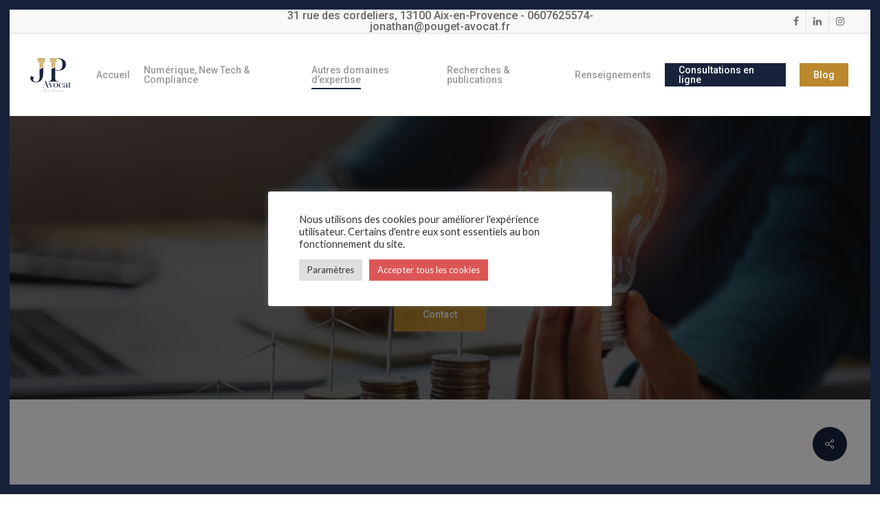

--- FILE ---
content_type: text/html; charset=UTF-8
request_url: https://pouget-avocat.fr/portfolio/avocat-en-droit-des-brevets-dinvention/
body_size: 32599
content:
<!doctype html>
<html lang="fr-FR" class="no-js">
<head>
	<meta charset="UTF-8">
	<meta name="viewport" content="width=device-width, initial-scale=1, maximum-scale=1, user-scalable=0" /><meta name='robots' content='index, follow, max-image-preview:large, max-snippet:-1, max-video-preview:-1' />
	<style>img:is([sizes="auto" i], [sizes^="auto," i]) { contain-intrinsic-size: 3000px 1500px }</style>
	
<!-- Google Tag Manager for WordPress by gtm4wp.com -->
<script data-cfasync="false" data-pagespeed-no-defer>
	var gtm4wp_datalayer_name = "dataLayer";
	var dataLayer = dataLayer || [];
</script>
<!-- End Google Tag Manager for WordPress by gtm4wp.com -->
	<!-- This site is optimized with the Yoast SEO plugin v26.3 - https://yoast.com/wordpress/plugins/seo/ -->
	<title>Avocat en droit des brevets d&#039;invention sur Aix-en-Provence</title>
	<meta name="description" content="Avocat en droit des brevets d&#039;invention. Le cabinet de Me POUGET sur Aix-en-Provence défend et valorise votre propriété industrielle" />
	<link rel="canonical" href="https://pouget-avocat.fr/portfolio/avocat-en-droit-des-brevets-dinvention/" />
	<meta property="og:locale" content="fr_FR" />
	<meta property="og:type" content="article" />
	<meta property="og:title" content="Avocat en droit des brevets d&#039;invention sur Aix-en-Provence" />
	<meta property="og:description" content="Avocat en droit des brevets d&#039;invention. Le cabinet de Me POUGET sur Aix-en-Provence défend et valorise votre propriété industrielle" />
	<meta property="og:url" content="https://pouget-avocat.fr/portfolio/avocat-en-droit-des-brevets-dinvention/" />
	<meta property="og:site_name" content="Jonathan Pouget Avocat" />
	<meta property="article:modified_time" content="2023-12-14T11:28:34+00:00" />
	<meta property="og:image" content="https://pouget-avocat.fr/wp-content/uploads/2021/10/cropped-Sans-titre-5.jpg" />
	<meta property="og:image:width" content="512" />
	<meta property="og:image:height" content="512" />
	<meta property="og:image:type" content="image/jpeg" />
	<meta name="twitter:card" content="summary_large_image" />
	<meta name="twitter:title" content="Avocat en droit des brevets d&#039;invention sur Aix-en-Provence" />
	<script type="application/ld+json" class="yoast-schema-graph">{"@context":"https://schema.org","@graph":[{"@type":"WebPage","@id":"https://pouget-avocat.fr/portfolio/avocat-en-droit-des-brevets-dinvention/","url":"https://pouget-avocat.fr/portfolio/avocat-en-droit-des-brevets-dinvention/","name":"Avocat en droit des brevets d'invention sur Aix-en-Provence","isPartOf":{"@id":"https://pouget-avocat.fr/#website"},"primaryImageOfPage":{"@id":"https://pouget-avocat.fr/portfolio/avocat-en-droit-des-brevets-dinvention/#primaryimage"},"image":{"@id":"https://pouget-avocat.fr/portfolio/avocat-en-droit-des-brevets-dinvention/#primaryimage"},"thumbnailUrl":"https://pouget-avocat.fr/wp-content/uploads/2021/10/cropped-Sans-titre-5.jpg","datePublished":"2022-01-04T12:23:39+00:00","dateModified":"2023-12-14T11:28:34+00:00","description":"Avocat en droit des brevets d'invention. Le cabinet de Me POUGET sur Aix-en-Provence défend et valorise votre propriété industrielle","breadcrumb":{"@id":"https://pouget-avocat.fr/portfolio/avocat-en-droit-des-brevets-dinvention/#breadcrumb"},"inLanguage":"fr-FR","potentialAction":[{"@type":"ReadAction","target":["https://pouget-avocat.fr/portfolio/avocat-en-droit-des-brevets-dinvention/"]}]},{"@type":"ImageObject","inLanguage":"fr-FR","@id":"https://pouget-avocat.fr/portfolio/avocat-en-droit-des-brevets-dinvention/#primaryimage","url":"https://pouget-avocat.fr/wp-content/uploads/2021/10/cropped-Sans-titre-5.jpg","contentUrl":"https://pouget-avocat.fr/wp-content/uploads/2021/10/cropped-Sans-titre-5.jpg","width":512,"height":512,"caption":"avocat aix en provence"},{"@type":"BreadcrumbList","@id":"https://pouget-avocat.fr/portfolio/avocat-en-droit-des-brevets-dinvention/#breadcrumb","itemListElement":[{"@type":"ListItem","position":1,"name":"Accueil","item":"https://pouget-avocat.fr/"},{"@type":"ListItem","position":2,"name":"Brevet d&#8217;invention"}]},{"@type":"WebSite","@id":"https://pouget-avocat.fr/#website","url":"https://pouget-avocat.fr/","name":"Jonathan Pouget Avocat","description":"","potentialAction":[{"@type":"SearchAction","target":{"@type":"EntryPoint","urlTemplate":"https://pouget-avocat.fr/?s={search_term_string}"},"query-input":{"@type":"PropertyValueSpecification","valueRequired":true,"valueName":"search_term_string"}}],"inLanguage":"fr-FR"}]}</script>
	<!-- / Yoast SEO plugin. -->


<link rel='dns-prefetch' href='//www.googletagmanager.com' />
<link rel='dns-prefetch' href='//fonts.googleapis.com' />
<link rel="alternate" type="application/rss+xml" title="Jonathan Pouget Avocat &raquo; Flux" href="https://pouget-avocat.fr/feed/" />
<link rel="alternate" type="application/rss+xml" title="Jonathan Pouget Avocat &raquo; Flux des commentaires" href="https://pouget-avocat.fr/comments/feed/" />
		<!-- This site uses the Google Analytics by MonsterInsights plugin v9.9.0 - Using Analytics tracking - https://www.monsterinsights.com/ -->
		<!-- Remarque : MonsterInsights n’est actuellement pas configuré sur ce site. Le propriétaire doit authentifier son compte Google Analytics dans les réglages de MonsterInsights.  -->
					<!-- No tracking code set -->
				<!-- / Google Analytics by MonsterInsights -->
		<script type="text/javascript">
/* <![CDATA[ */
window._wpemojiSettings = {"baseUrl":"https:\/\/s.w.org\/images\/core\/emoji\/16.0.1\/72x72\/","ext":".png","svgUrl":"https:\/\/s.w.org\/images\/core\/emoji\/16.0.1\/svg\/","svgExt":".svg","source":{"concatemoji":"https:\/\/pouget-avocat.fr\/wp-includes\/js\/wp-emoji-release.min.js?ver=eb30f7f159f114cee1da6a63d4819f2a"}};
/*! This file is auto-generated */
!function(s,n){var o,i,e;function c(e){try{var t={supportTests:e,timestamp:(new Date).valueOf()};sessionStorage.setItem(o,JSON.stringify(t))}catch(e){}}function p(e,t,n){e.clearRect(0,0,e.canvas.width,e.canvas.height),e.fillText(t,0,0);var t=new Uint32Array(e.getImageData(0,0,e.canvas.width,e.canvas.height).data),a=(e.clearRect(0,0,e.canvas.width,e.canvas.height),e.fillText(n,0,0),new Uint32Array(e.getImageData(0,0,e.canvas.width,e.canvas.height).data));return t.every(function(e,t){return e===a[t]})}function u(e,t){e.clearRect(0,0,e.canvas.width,e.canvas.height),e.fillText(t,0,0);for(var n=e.getImageData(16,16,1,1),a=0;a<n.data.length;a++)if(0!==n.data[a])return!1;return!0}function f(e,t,n,a){switch(t){case"flag":return n(e,"\ud83c\udff3\ufe0f\u200d\u26a7\ufe0f","\ud83c\udff3\ufe0f\u200b\u26a7\ufe0f")?!1:!n(e,"\ud83c\udde8\ud83c\uddf6","\ud83c\udde8\u200b\ud83c\uddf6")&&!n(e,"\ud83c\udff4\udb40\udc67\udb40\udc62\udb40\udc65\udb40\udc6e\udb40\udc67\udb40\udc7f","\ud83c\udff4\u200b\udb40\udc67\u200b\udb40\udc62\u200b\udb40\udc65\u200b\udb40\udc6e\u200b\udb40\udc67\u200b\udb40\udc7f");case"emoji":return!a(e,"\ud83e\udedf")}return!1}function g(e,t,n,a){var r="undefined"!=typeof WorkerGlobalScope&&self instanceof WorkerGlobalScope?new OffscreenCanvas(300,150):s.createElement("canvas"),o=r.getContext("2d",{willReadFrequently:!0}),i=(o.textBaseline="top",o.font="600 32px Arial",{});return e.forEach(function(e){i[e]=t(o,e,n,a)}),i}function t(e){var t=s.createElement("script");t.src=e,t.defer=!0,s.head.appendChild(t)}"undefined"!=typeof Promise&&(o="wpEmojiSettingsSupports",i=["flag","emoji"],n.supports={everything:!0,everythingExceptFlag:!0},e=new Promise(function(e){s.addEventListener("DOMContentLoaded",e,{once:!0})}),new Promise(function(t){var n=function(){try{var e=JSON.parse(sessionStorage.getItem(o));if("object"==typeof e&&"number"==typeof e.timestamp&&(new Date).valueOf()<e.timestamp+604800&&"object"==typeof e.supportTests)return e.supportTests}catch(e){}return null}();if(!n){if("undefined"!=typeof Worker&&"undefined"!=typeof OffscreenCanvas&&"undefined"!=typeof URL&&URL.createObjectURL&&"undefined"!=typeof Blob)try{var e="postMessage("+g.toString()+"("+[JSON.stringify(i),f.toString(),p.toString(),u.toString()].join(",")+"));",a=new Blob([e],{type:"text/javascript"}),r=new Worker(URL.createObjectURL(a),{name:"wpTestEmojiSupports"});return void(r.onmessage=function(e){c(n=e.data),r.terminate(),t(n)})}catch(e){}c(n=g(i,f,p,u))}t(n)}).then(function(e){for(var t in e)n.supports[t]=e[t],n.supports.everything=n.supports.everything&&n.supports[t],"flag"!==t&&(n.supports.everythingExceptFlag=n.supports.everythingExceptFlag&&n.supports[t]);n.supports.everythingExceptFlag=n.supports.everythingExceptFlag&&!n.supports.flag,n.DOMReady=!1,n.readyCallback=function(){n.DOMReady=!0}}).then(function(){return e}).then(function(){var e;n.supports.everything||(n.readyCallback(),(e=n.source||{}).concatemoji?t(e.concatemoji):e.wpemoji&&e.twemoji&&(t(e.twemoji),t(e.wpemoji)))}))}((window,document),window._wpemojiSettings);
/* ]]> */
</script>
<style id='wp-emoji-styles-inline-css' type='text/css'>

	img.wp-smiley, img.emoji {
		display: inline !important;
		border: none !important;
		box-shadow: none !important;
		height: 1em !important;
		width: 1em !important;
		margin: 0 0.07em !important;
		vertical-align: -0.1em !important;
		background: none !important;
		padding: 0 !important;
	}
</style>
<link rel='stylesheet' id='wp-block-library-css' href='https://pouget-avocat.fr/wp-includes/css/dist/block-library/style.min.css?ver=eb30f7f159f114cee1da6a63d4819f2a' type='text/css' media='all' />
<style id='classic-theme-styles-inline-css' type='text/css'>
/*! This file is auto-generated */
.wp-block-button__link{color:#fff;background-color:#32373c;border-radius:9999px;box-shadow:none;text-decoration:none;padding:calc(.667em + 2px) calc(1.333em + 2px);font-size:1.125em}.wp-block-file__button{background:#32373c;color:#fff;text-decoration:none}
</style>
<link rel='stylesheet' id='wp-components-css' href='https://pouget-avocat.fr/wp-includes/css/dist/components/style.min.css?ver=eb30f7f159f114cee1da6a63d4819f2a' type='text/css' media='all' />
<link rel='stylesheet' id='wp-preferences-css' href='https://pouget-avocat.fr/wp-includes/css/dist/preferences/style.min.css?ver=eb30f7f159f114cee1da6a63d4819f2a' type='text/css' media='all' />
<link rel='stylesheet' id='wp-block-editor-css' href='https://pouget-avocat.fr/wp-includes/css/dist/block-editor/style.min.css?ver=eb30f7f159f114cee1da6a63d4819f2a' type='text/css' media='all' />
<link rel='stylesheet' id='wp-reusable-blocks-css' href='https://pouget-avocat.fr/wp-includes/css/dist/reusable-blocks/style.min.css?ver=eb30f7f159f114cee1da6a63d4819f2a' type='text/css' media='all' />
<link rel='stylesheet' id='wp-patterns-css' href='https://pouget-avocat.fr/wp-includes/css/dist/patterns/style.min.css?ver=eb30f7f159f114cee1da6a63d4819f2a' type='text/css' media='all' />
<link rel='stylesheet' id='wp-editor-css' href='https://pouget-avocat.fr/wp-includes/css/dist/editor/style.min.css?ver=eb30f7f159f114cee1da6a63d4819f2a' type='text/css' media='all' />
<link rel='stylesheet' id='algori_pdf_viewer-cgb-style-css-css' href='https://pouget-avocat.fr/wp-content/plugins/algori-pdf-viewer/dist/blocks.style.build.css' type='text/css' media='all' />
<style id='pdfp-pdfposter-style-inline-css' type='text/css'>
.wp-block-pdfp-pdf-poster{overflow:hidden}.pdfp_wrapper .pdf{position:relative}.pdfp_wrapper.pdfp_popup_enabled .iframe_wrapper{display:none}.pdfp_wrapper.pdfp_popup_enabled .iframe_wrapper:fullscreen{display:block}.pdfp_wrapper .iframe_wrapper{height:100%;width:100%}.pdfp_wrapper .iframe_wrapper:fullscreen iframe{height:100vh!important}.pdfp_wrapper .iframe_wrapper iframe{width:100%}.pdfp_wrapper .iframe_wrapper .close{background:#fff;border:1px solid #ddd;border-radius:3px;color:#222;cursor:pointer;display:none;font-family:sans-serif;font-size:36px;line-height:100%;padding:0 7px;position:absolute;right:12px;top:35px;z-index:9999}.pdfp_wrapper .iframe_wrapper:fullscreen .close{display:block}.pdfp_wrapper .pdfp_fullscreen_close{display:none}.pdfp_wrapper.pdfp_fullscreen_opened .pdfp_fullscreen_close{align-items:center;background:#fff;border-radius:3px;color:#222;cursor:pointer;display:flex;font-size:35px;height:30px;justify-content:center;overflow:hidden;padding-bottom:4px;position:fixed;right:20px;top:20px;width:32px}.pdfp_wrapper.pdfp_fullscreen_opened .pdfp_fullscreen_overlay{background:#2229;height:100%;left:0;position:fixed;top:0;width:100%}.pdfp_wrapper.pdfp_fullscreen_opened .iframe_wrapper{display:block;height:90vh;left:50%;max-width:95%;position:fixed;top:50%;transform:translate(-50%,-50%);width:900px;z-index:99999999999}.pdfp_wrapper iframe{border:none;outline:none}.pdfp-adobe-viewer{border:1px solid #ddd;border-radius:3px;cursor:pointer;outline:none;text-decoration:none}.pdfp_download{margin-right:15px}.cta_wrapper{display:flex;gap:10px;margin-bottom:10px;text-align:left}.cta_wrapper a{text-decoration:none!important}.cta_wrapper button{cursor:pointer}.pdfp_wrapper p{margin:10px 0;text-align:center}.popout-disabled{height:50px;position:absolute;right:12px;top:12px;width:50px}.pdfp_wrapper iframe{max-width:100%}.ViewSDK_hideOverflow[data-align=center]{margin-left:auto;margin-right:auto}.ViewSDK_hideOverflow[data-align=left]{margin-right:auto}.ViewSDK_hideOverflow[data-align=right]{margin-left:auto}@media screen and (max-width:768px){.pdfp_wrapper iframe{height:calc(100vw + 120px)}}@media screen and (max-width:576px){.cta_wrapper .pdfp_download{margin-bottom:10px;margin-right:0}.cta_wrapper .pdfp_download button{margin-right:0!important}.cta_wrapper{align-items:center;display:flex;flex-direction:column}}
.pdfp_wrapper .pdf{position:relative}.pdfp_wrapper .iframe_wrapper{height:100%;width:100%}.pdfp_wrapper .iframe_wrapper:fullscreen iframe{height:100vh!important}.pdfp_wrapper .iframe_wrapper iframe{width:100%}.pdfp_wrapper .iframe_wrapper .close{background:#fff;border:1px solid #ddd;border-radius:3px;color:#222;cursor:pointer;display:none;font-family:sans-serif;font-size:36px;line-height:100%;padding:0 7px;position:absolute;right:12px;top:35px;z-index:9999}.pdfp_wrapper .iframe_wrapper:fullscreen .close{display:block}.pdfp-adobe-viewer{border:1px solid #ddd;border-radius:3px;cursor:pointer;outline:none;text-decoration:none}.pdfp_download{margin-right:15px}.cta_wrapper{margin-bottom:10px}.pdfp_wrapper p{margin:10px 0;text-align:center}.popout-disabled{height:50px;position:absolute;right:12px;top:12px;width:50px}@media screen and (max-width:768px){.pdfp_wrapper iframe{height:calc(100vw + 120px)}}.ViewSDK_hideOverflow[data-align=center]{margin-left:auto;margin-right:auto}.ViewSDK_hideOverflow[data-align=left]{margin-right:auto}.ViewSDK_hideOverflow[data-align=right]{margin-left:auto}@media screen and (max-width:768px){.pdfp_wrapper iframe{height:calc(100vw + 120px)!important}}@media screen and (max-width:576px){.cta_wrapper .pdfp_download{margin-bottom:10px;margin-right:0}.cta_wrapper .pdfp_download button{margin-right:0!important}.cta_wrapper{align-items:center;display:flex;flex-direction:column}}.ViewSDK_fullScreenPDFViewer{background-color:#474747}.ViewSDK_fullScreenPDFViewer iframe{background:green;border:none;display:block;height:90%!important;margin:auto;max-width:1320px;position:relative;top:5%;width:90%!important}

</style>
<style id='pdfemb-pdf-embedder-viewer-style-inline-css' type='text/css'>
.wp-block-pdfemb-pdf-embedder-viewer{max-width:none}

</style>
<style id='global-styles-inline-css' type='text/css'>
:root{--wp--preset--aspect-ratio--square: 1;--wp--preset--aspect-ratio--4-3: 4/3;--wp--preset--aspect-ratio--3-4: 3/4;--wp--preset--aspect-ratio--3-2: 3/2;--wp--preset--aspect-ratio--2-3: 2/3;--wp--preset--aspect-ratio--16-9: 16/9;--wp--preset--aspect-ratio--9-16: 9/16;--wp--preset--color--black: #000000;--wp--preset--color--cyan-bluish-gray: #abb8c3;--wp--preset--color--white: #ffffff;--wp--preset--color--pale-pink: #f78da7;--wp--preset--color--vivid-red: #cf2e2e;--wp--preset--color--luminous-vivid-orange: #ff6900;--wp--preset--color--luminous-vivid-amber: #fcb900;--wp--preset--color--light-green-cyan: #7bdcb5;--wp--preset--color--vivid-green-cyan: #00d084;--wp--preset--color--pale-cyan-blue: #8ed1fc;--wp--preset--color--vivid-cyan-blue: #0693e3;--wp--preset--color--vivid-purple: #9b51e0;--wp--preset--gradient--vivid-cyan-blue-to-vivid-purple: linear-gradient(135deg,rgba(6,147,227,1) 0%,rgb(155,81,224) 100%);--wp--preset--gradient--light-green-cyan-to-vivid-green-cyan: linear-gradient(135deg,rgb(122,220,180) 0%,rgb(0,208,130) 100%);--wp--preset--gradient--luminous-vivid-amber-to-luminous-vivid-orange: linear-gradient(135deg,rgba(252,185,0,1) 0%,rgba(255,105,0,1) 100%);--wp--preset--gradient--luminous-vivid-orange-to-vivid-red: linear-gradient(135deg,rgba(255,105,0,1) 0%,rgb(207,46,46) 100%);--wp--preset--gradient--very-light-gray-to-cyan-bluish-gray: linear-gradient(135deg,rgb(238,238,238) 0%,rgb(169,184,195) 100%);--wp--preset--gradient--cool-to-warm-spectrum: linear-gradient(135deg,rgb(74,234,220) 0%,rgb(151,120,209) 20%,rgb(207,42,186) 40%,rgb(238,44,130) 60%,rgb(251,105,98) 80%,rgb(254,248,76) 100%);--wp--preset--gradient--blush-light-purple: linear-gradient(135deg,rgb(255,206,236) 0%,rgb(152,150,240) 100%);--wp--preset--gradient--blush-bordeaux: linear-gradient(135deg,rgb(254,205,165) 0%,rgb(254,45,45) 50%,rgb(107,0,62) 100%);--wp--preset--gradient--luminous-dusk: linear-gradient(135deg,rgb(255,203,112) 0%,rgb(199,81,192) 50%,rgb(65,88,208) 100%);--wp--preset--gradient--pale-ocean: linear-gradient(135deg,rgb(255,245,203) 0%,rgb(182,227,212) 50%,rgb(51,167,181) 100%);--wp--preset--gradient--electric-grass: linear-gradient(135deg,rgb(202,248,128) 0%,rgb(113,206,126) 100%);--wp--preset--gradient--midnight: linear-gradient(135deg,rgb(2,3,129) 0%,rgb(40,116,252) 100%);--wp--preset--font-size--small: 13px;--wp--preset--font-size--medium: 20px;--wp--preset--font-size--large: 36px;--wp--preset--font-size--x-large: 42px;--wp--preset--spacing--20: 0.44rem;--wp--preset--spacing--30: 0.67rem;--wp--preset--spacing--40: 1rem;--wp--preset--spacing--50: 1.5rem;--wp--preset--spacing--60: 2.25rem;--wp--preset--spacing--70: 3.38rem;--wp--preset--spacing--80: 5.06rem;--wp--preset--shadow--natural: 6px 6px 9px rgba(0, 0, 0, 0.2);--wp--preset--shadow--deep: 12px 12px 50px rgba(0, 0, 0, 0.4);--wp--preset--shadow--sharp: 6px 6px 0px rgba(0, 0, 0, 0.2);--wp--preset--shadow--outlined: 6px 6px 0px -3px rgba(255, 255, 255, 1), 6px 6px rgba(0, 0, 0, 1);--wp--preset--shadow--crisp: 6px 6px 0px rgba(0, 0, 0, 1);}:where(.is-layout-flex){gap: 0.5em;}:where(.is-layout-grid){gap: 0.5em;}body .is-layout-flex{display: flex;}.is-layout-flex{flex-wrap: wrap;align-items: center;}.is-layout-flex > :is(*, div){margin: 0;}body .is-layout-grid{display: grid;}.is-layout-grid > :is(*, div){margin: 0;}:where(.wp-block-columns.is-layout-flex){gap: 2em;}:where(.wp-block-columns.is-layout-grid){gap: 2em;}:where(.wp-block-post-template.is-layout-flex){gap: 1.25em;}:where(.wp-block-post-template.is-layout-grid){gap: 1.25em;}.has-black-color{color: var(--wp--preset--color--black) !important;}.has-cyan-bluish-gray-color{color: var(--wp--preset--color--cyan-bluish-gray) !important;}.has-white-color{color: var(--wp--preset--color--white) !important;}.has-pale-pink-color{color: var(--wp--preset--color--pale-pink) !important;}.has-vivid-red-color{color: var(--wp--preset--color--vivid-red) !important;}.has-luminous-vivid-orange-color{color: var(--wp--preset--color--luminous-vivid-orange) !important;}.has-luminous-vivid-amber-color{color: var(--wp--preset--color--luminous-vivid-amber) !important;}.has-light-green-cyan-color{color: var(--wp--preset--color--light-green-cyan) !important;}.has-vivid-green-cyan-color{color: var(--wp--preset--color--vivid-green-cyan) !important;}.has-pale-cyan-blue-color{color: var(--wp--preset--color--pale-cyan-blue) !important;}.has-vivid-cyan-blue-color{color: var(--wp--preset--color--vivid-cyan-blue) !important;}.has-vivid-purple-color{color: var(--wp--preset--color--vivid-purple) !important;}.has-black-background-color{background-color: var(--wp--preset--color--black) !important;}.has-cyan-bluish-gray-background-color{background-color: var(--wp--preset--color--cyan-bluish-gray) !important;}.has-white-background-color{background-color: var(--wp--preset--color--white) !important;}.has-pale-pink-background-color{background-color: var(--wp--preset--color--pale-pink) !important;}.has-vivid-red-background-color{background-color: var(--wp--preset--color--vivid-red) !important;}.has-luminous-vivid-orange-background-color{background-color: var(--wp--preset--color--luminous-vivid-orange) !important;}.has-luminous-vivid-amber-background-color{background-color: var(--wp--preset--color--luminous-vivid-amber) !important;}.has-light-green-cyan-background-color{background-color: var(--wp--preset--color--light-green-cyan) !important;}.has-vivid-green-cyan-background-color{background-color: var(--wp--preset--color--vivid-green-cyan) !important;}.has-pale-cyan-blue-background-color{background-color: var(--wp--preset--color--pale-cyan-blue) !important;}.has-vivid-cyan-blue-background-color{background-color: var(--wp--preset--color--vivid-cyan-blue) !important;}.has-vivid-purple-background-color{background-color: var(--wp--preset--color--vivid-purple) !important;}.has-black-border-color{border-color: var(--wp--preset--color--black) !important;}.has-cyan-bluish-gray-border-color{border-color: var(--wp--preset--color--cyan-bluish-gray) !important;}.has-white-border-color{border-color: var(--wp--preset--color--white) !important;}.has-pale-pink-border-color{border-color: var(--wp--preset--color--pale-pink) !important;}.has-vivid-red-border-color{border-color: var(--wp--preset--color--vivid-red) !important;}.has-luminous-vivid-orange-border-color{border-color: var(--wp--preset--color--luminous-vivid-orange) !important;}.has-luminous-vivid-amber-border-color{border-color: var(--wp--preset--color--luminous-vivid-amber) !important;}.has-light-green-cyan-border-color{border-color: var(--wp--preset--color--light-green-cyan) !important;}.has-vivid-green-cyan-border-color{border-color: var(--wp--preset--color--vivid-green-cyan) !important;}.has-pale-cyan-blue-border-color{border-color: var(--wp--preset--color--pale-cyan-blue) !important;}.has-vivid-cyan-blue-border-color{border-color: var(--wp--preset--color--vivid-cyan-blue) !important;}.has-vivid-purple-border-color{border-color: var(--wp--preset--color--vivid-purple) !important;}.has-vivid-cyan-blue-to-vivid-purple-gradient-background{background: var(--wp--preset--gradient--vivid-cyan-blue-to-vivid-purple) !important;}.has-light-green-cyan-to-vivid-green-cyan-gradient-background{background: var(--wp--preset--gradient--light-green-cyan-to-vivid-green-cyan) !important;}.has-luminous-vivid-amber-to-luminous-vivid-orange-gradient-background{background: var(--wp--preset--gradient--luminous-vivid-amber-to-luminous-vivid-orange) !important;}.has-luminous-vivid-orange-to-vivid-red-gradient-background{background: var(--wp--preset--gradient--luminous-vivid-orange-to-vivid-red) !important;}.has-very-light-gray-to-cyan-bluish-gray-gradient-background{background: var(--wp--preset--gradient--very-light-gray-to-cyan-bluish-gray) !important;}.has-cool-to-warm-spectrum-gradient-background{background: var(--wp--preset--gradient--cool-to-warm-spectrum) !important;}.has-blush-light-purple-gradient-background{background: var(--wp--preset--gradient--blush-light-purple) !important;}.has-blush-bordeaux-gradient-background{background: var(--wp--preset--gradient--blush-bordeaux) !important;}.has-luminous-dusk-gradient-background{background: var(--wp--preset--gradient--luminous-dusk) !important;}.has-pale-ocean-gradient-background{background: var(--wp--preset--gradient--pale-ocean) !important;}.has-electric-grass-gradient-background{background: var(--wp--preset--gradient--electric-grass) !important;}.has-midnight-gradient-background{background: var(--wp--preset--gradient--midnight) !important;}.has-small-font-size{font-size: var(--wp--preset--font-size--small) !important;}.has-medium-font-size{font-size: var(--wp--preset--font-size--medium) !important;}.has-large-font-size{font-size: var(--wp--preset--font-size--large) !important;}.has-x-large-font-size{font-size: var(--wp--preset--font-size--x-large) !important;}
:where(.wp-block-post-template.is-layout-flex){gap: 1.25em;}:where(.wp-block-post-template.is-layout-grid){gap: 1.25em;}
:where(.wp-block-columns.is-layout-flex){gap: 2em;}:where(.wp-block-columns.is-layout-grid){gap: 2em;}
:root :where(.wp-block-pullquote){font-size: 1.5em;line-height: 1.6;}
</style>
<link rel='stylesheet' id='cookie-law-info-css' href='https://pouget-avocat.fr/wp-content/plugins/cookie-law-info/legacy/public/css/cookie-law-info-public.css?ver=3.3.6' type='text/css' media='all' />
<link rel='stylesheet' id='cookie-law-info-gdpr-css' href='https://pouget-avocat.fr/wp-content/plugins/cookie-law-info/legacy/public/css/cookie-law-info-gdpr.css?ver=3.3.6' type='text/css' media='all' />
<link rel='stylesheet' id='pdfp-public-css' href='https://pouget-avocat.fr/wp-content/plugins/pdf-poster/build/public.css?ver=2.3.1' type='text/css' media='all' />
<link rel='stylesheet' id='nectar-portfolio-css' href='https://pouget-avocat.fr/wp-content/plugins/salient-portfolio/css/portfolio.css?ver=1.7' type='text/css' media='all' />
<link rel='stylesheet' id='salient-social-css' href='https://pouget-avocat.fr/wp-content/plugins/salient-social/css/style.css?ver=1.2' type='text/css' media='all' />
<style id='salient-social-inline-css' type='text/css'>

  .sharing-default-minimal .nectar-love.loved,
  body .nectar-social[data-color-override="override"].fixed > a:before, 
  body .nectar-social[data-color-override="override"].fixed .nectar-social-inner a,
  .sharing-default-minimal .nectar-social[data-color-override="override"] .nectar-social-inner a:hover {
    background-color: #18223b;
  }
  .nectar-social.hover .nectar-love.loved,
  .nectar-social.hover > .nectar-love-button a:hover,
  .nectar-social[data-color-override="override"].hover > div a:hover,
  #single-below-header .nectar-social[data-color-override="override"].hover > div a:hover,
  .nectar-social[data-color-override="override"].hover .share-btn:hover,
  .sharing-default-minimal .nectar-social[data-color-override="override"] .nectar-social-inner a {
    border-color: #18223b;
  }
  #single-below-header .nectar-social.hover .nectar-love.loved i,
  #single-below-header .nectar-social.hover[data-color-override="override"] a:hover,
  #single-below-header .nectar-social.hover[data-color-override="override"] a:hover i,
  #single-below-header .nectar-social.hover .nectar-love-button a:hover i,
  .nectar-love:hover i,
  .hover .nectar-love:hover .total_loves,
  .nectar-love.loved i,
  .nectar-social.hover .nectar-love.loved .total_loves,
  .nectar-social.hover .share-btn:hover, 
  .nectar-social[data-color-override="override"].hover .nectar-social-inner a:hover,
  .nectar-social[data-color-override="override"].hover > div:hover span,
  .sharing-default-minimal .nectar-social[data-color-override="override"] .nectar-social-inner a:not(:hover) i,
  .sharing-default-minimal .nectar-social[data-color-override="override"] .nectar-social-inner a:not(:hover) {
    color: #18223b;
  }
</style>
<link rel='stylesheet' id='font-awesome-css' href='https://pouget-avocat.fr/wp-content/themes/salient/css/font-awesome-legacy.min.css?ver=4.7.1' type='text/css' media='all' />
<link rel='stylesheet' id='salient-grid-system-css' href='https://pouget-avocat.fr/wp-content/themes/salient/css/grid-system.css?ver=13.0.8' type='text/css' media='all' />
<link rel='stylesheet' id='main-styles-css' href='https://pouget-avocat.fr/wp-content/themes/salient/css/style.css?ver=13.0.8' type='text/css' media='all' />
<style id='main-styles-inline-css' type='text/css'>
html:not(.page-trans-loaded) { background-color: #ffffff; }
</style>
<link rel='stylesheet' id='nectar-header-secondary-nav-css' href='https://pouget-avocat.fr/wp-content/themes/salient/css/header/header-secondary-nav.css?ver=13.0.8' type='text/css' media='all' />
<link rel='stylesheet' id='nectar-single-styles-css' href='https://pouget-avocat.fr/wp-content/themes/salient/css/single.css?ver=13.0.8' type='text/css' media='all' />
<link rel='stylesheet' id='nectar-element-recent-posts-css' href='https://pouget-avocat.fr/wp-content/themes/salient/css/elements/element-recent-posts.css?ver=13.0.8' type='text/css' media='all' />
<link rel='stylesheet' id='nectar_default_font_open_sans-css' href='https://fonts.googleapis.com/css?family=Open+Sans%3A300%2C400%2C600%2C700&#038;subset=latin%2Clatin-ext' type='text/css' media='all' />
<link rel='stylesheet' id='nectar-blog-masonry-classic-enhanced-css' href='https://pouget-avocat.fr/wp-content/themes/salient/css/blog/masonry-classic-enhanced.css?ver=13.0.8' type='text/css' media='all' />
<link rel='stylesheet' id='responsive-css' href='https://pouget-avocat.fr/wp-content/themes/salient/css/responsive.css?ver=13.0.8' type='text/css' media='all' />
<link rel='stylesheet' id='skin-ascend-css' href='https://pouget-avocat.fr/wp-content/themes/salient/css/ascend.css?ver=13.0.8' type='text/css' media='all' />
<link rel='stylesheet' id='salient-wp-menu-dynamic-css' href='https://pouget-avocat.fr/wp-content/uploads/salient/menu-dynamic.css?ver=61992' type='text/css' media='all' />
<link rel='stylesheet' id='newsletter-css' href='https://pouget-avocat.fr/wp-content/plugins/newsletter/style.css?ver=9.0.7' type='text/css' media='all' />
<link rel='stylesheet' id='mdp-lottier-wpbakery-css' href='https://pouget-avocat.fr/wp-content/plugins/lottier-wpbakery/css/lottier-wpbakery.min.css?ver=1.1.1' type='text/css' media='all' />
<link rel='stylesheet' id='dynamic-css-css' href='https://pouget-avocat.fr/wp-content/themes/salient/css/salient-dynamic-styles.css?ver=56320' type='text/css' media='all' />
<style id='dynamic-css-inline-css' type='text/css'>
@media only screen and (min-width:1000px){.page-submenu > .full-width-section,.page-submenu .full-width-content,.full-width-content.blog-fullwidth-wrap,.wpb_row.full-width-content,body .full-width-section .row-bg-wrap,body .full-width-section > .nectar-shape-divider-wrap,body .full-width-section > .video-color-overlay,body[data-aie="zoom-out"] .first-section .row-bg-wrap,body[data-aie="long-zoom-out"] .first-section .row-bg-wrap,body[data-aie="zoom-out"] .top-level.full-width-section .row-bg-wrap,body[data-aie="long-zoom-out"] .top-level.full-width-section .row-bg-wrap,body .full-width-section.parallax_section .row-bg-wrap{margin-left:calc(-50vw + 28px);margin-left:calc(-50vw + var(--scroll-bar-w)/2 + 28px);left:calc(50% - 14px);width:calc(100vw - 28px);width:calc(100vw - var(--scroll-bar-w) - 28px);}body{padding-bottom:14px;}.container-wrap{padding-right:14px;padding-left:14px;padding-bottom:14px;}#footer-outer[data-full-width="1"]{padding-right:14px;padding-left:14px;}body[data-footer-reveal="1"] #footer-outer{bottom:14px;}#slide-out-widget-area.fullscreen .bottom-text[data-has-desktop-social="false"],#slide-out-widget-area.fullscreen-alt .bottom-text[data-has-desktop-social="false"]{bottom:42px;}#header-outer,body #header-outer-bg-only{box-shadow:none;-webkit-box-shadow:none;}.slide-out-hover-icon-effect.small,.slide-out-hover-icon-effect:not(.small){margin-top:14px;margin-right:14px;}#slide-out-widget-area-bg.fullscreen-alt{padding:14px;}#slide-out-widget-area.slide-out-from-right-hover{margin-right:14px;}.orbit-wrapper div.slider-nav span.left,.swiper-container .slider-prev{margin-left:14px;}.orbit-wrapper div.slider-nav span.right,.swiper-container .slider-next{margin-right:14px;}.admin-bar #slide-out-widget-area-bg.fullscreen-alt{padding-top:46px;}#header-outer,[data-hhun="1"] #header-outer.detached:not(.scrolling),#slide-out-widget-area.fullscreen .bottom-text{margin-top:14px;padding-right:14px;padding-left:14px;}#nectar_fullscreen_rows{margin-top:14px;}#slide-out-widget-area.fullscreen .off-canvas-social-links{padding-right:14px;}#slide-out-widget-area.fullscreen .off-canvas-social-links,#slide-out-widget-area.fullscreen .bottom-text{padding-bottom:14px;}body[data-button-style] .section-down-arrow,.scroll-down-wrap.no-border .section-down-arrow,[data-full-width="true"][data-fullscreen="true"] .swiper-wrapper .slider-down-arrow{bottom:calc(16px + 14px);}.ascend #search-outer #search #close,#page-header-bg .pagination-navigation{margin-right:14px;}#to-top{right:31px;margin-bottom:14px;}body[data-header-color="light"] #header-outer:not(.transparent) .sf-menu > li > ul{border-top:none;}.nectar-social.fixed{margin-bottom:14px;margin-right:14px;}.page-submenu.stuck{padding-left:14px;padding-right:14px;}#fp-nav{padding-right:14px;}.body-border-left{background-color:#18223b;width:14px;}.body-border-right{background-color:#18223b;width:14px;}.body-border-bottom{background-color:#18223b;height:14px;}.body-border-top{background-color:#18223b;height:14px;}}@media only screen and (min-width:1000px){#header-space{margin-top:14px;}}html body.ascend[data-user-set-ocm="off"] #header-outer[data-full-width="true"] .cart-outer[data-user-set-ocm="off"] .cart-menu-wrap{right:14px!important;}html body.ascend[data-user-set-ocm="1"] #header-outer[data-full-width="true"] .cart-outer[data-user-set-ocm="1"] .cart-menu-wrap{right:91px!important;}@media only screen and (min-width:1000px){body #ajax-content-wrap.no-scroll{min-height:calc(100vh - 154px);height:calc(100vh - 154px)!important;}}@media only screen and (min-width:1000px){#page-header-wrap.fullscreen-header,#page-header-wrap.fullscreen-header #page-header-bg,html:not(.nectar-box-roll-loaded) .nectar-box-roll > #page-header-bg.fullscreen-header,.nectar_fullscreen_zoom_recent_projects,#nectar_fullscreen_rows:not(.afterLoaded) > div{height:calc(100vh - 153px);}.wpb_row.vc_row-o-full-height.top-level,.wpb_row.vc_row-o-full-height.top-level > .col.span_12{min-height:calc(100vh - 153px);}html:not(.nectar-box-roll-loaded) .nectar-box-roll > #page-header-bg.fullscreen-header{top:154px;}.nectar-slider-wrap[data-fullscreen="true"]:not(.loaded),.nectar-slider-wrap[data-fullscreen="true"]:not(.loaded) .swiper-container{height:calc(100vh - 152px)!important;}.admin-bar .nectar-slider-wrap[data-fullscreen="true"]:not(.loaded),.admin-bar .nectar-slider-wrap[data-fullscreen="true"]:not(.loaded) .swiper-container{height:calc(100vh - 152px - 32px)!important;}}.img-with-aniamtion-wrap[data-border-radius="none"] .img-with-animation,.img-with-aniamtion-wrap[data-border-radius="none"] .hover-wrap{border-radius:none;}.screen-reader-text,.nectar-skip-to-content:not(:focus){border:0;clip:rect(1px,1px,1px,1px);clip-path:inset(50%);height:1px;margin:-1px;overflow:hidden;padding:0;position:absolute!important;width:1px;word-wrap:normal!important;}
 
</style>
<link rel='stylesheet' id='redux-google-fonts-salient_redux-css' href='https://fonts.googleapis.com/css?family=Roboto%3A500%2C300%7CLato%3A400%7CMontserrat%3A400&#038;subset=latin&#038;ver=1731164823' type='text/css' media='all' />
<script type="text/javascript" src="https://pouget-avocat.fr/wp-includes/js/jquery/jquery.min.js?ver=3.7.1" id="jquery-core-js"></script>
<script type="text/javascript" src="https://pouget-avocat.fr/wp-includes/js/jquery/jquery-migrate.min.js?ver=3.4.1" id="jquery-migrate-js"></script>
<script type="text/javascript" id="cookie-law-info-js-extra">
/* <![CDATA[ */
var Cli_Data = {"nn_cookie_ids":[],"cookielist":[],"non_necessary_cookies":[],"ccpaEnabled":"","ccpaRegionBased":"","ccpaBarEnabled":"","strictlyEnabled":["necessary","obligatoire"],"ccpaType":"gdpr","js_blocking":"1","custom_integration":"","triggerDomRefresh":"","secure_cookies":""};
var cli_cookiebar_settings = {"animate_speed_hide":"500","animate_speed_show":"500","background":"#FFF","border":"#b1a6a6c2","border_on":"","button_1_button_colour":"#dd4d4d","button_1_button_hover":"#b13e3e","button_1_link_colour":"#fff","button_1_as_button":"1","button_1_new_win":"","button_2_button_colour":"#333","button_2_button_hover":"#292929","button_2_link_colour":"#444","button_2_as_button":"","button_2_hidebar":"","button_3_button_colour":"#dedfe0","button_3_button_hover":"#b2b2b3","button_3_link_colour":"#333333","button_3_as_button":"1","button_3_new_win":"","button_4_button_colour":"#dedfe0","button_4_button_hover":"#b2b2b3","button_4_link_colour":"#333333","button_4_as_button":"1","button_7_button_colour":"#dd5656","button_7_button_hover":"#b14545","button_7_link_colour":"#fff","button_7_as_button":"1","button_7_new_win":"","font_family":"inherit","header_fix":"","notify_animate_hide":"1","notify_animate_show":"1","notify_div_id":"#cookie-law-info-bar","notify_position_horizontal":"right","notify_position_vertical":"bottom","scroll_close":"","scroll_close_reload":"","accept_close_reload":"","reject_close_reload":"","showagain_tab":"","showagain_background":"#fff","showagain_border":"#000","showagain_div_id":"#cookie-law-info-again","showagain_x_position":"100px","text":"#333333","show_once_yn":"","show_once":"10000","logging_on":"","as_popup":"","popup_overlay":"1","bar_heading_text":"","cookie_bar_as":"popup","popup_showagain_position":"bottom-right","widget_position":"left"};
var log_object = {"ajax_url":"https:\/\/pouget-avocat.fr\/wp-admin\/admin-ajax.php"};
/* ]]> */
</script>
<script type="text/javascript" src="https://pouget-avocat.fr/wp-content/plugins/cookie-law-info/legacy/public/js/cookie-law-info-public.js?ver=3.3.6" id="cookie-law-info-js"></script>
<script type="text/javascript" src="https://pouget-avocat.fr/wp-includes/js/dist/hooks.min.js?ver=4d63a3d491d11ffd8ac6" id="wp-hooks-js"></script>
<script type="text/javascript" id="say-what-js-js-extra">
/* <![CDATA[ */
var say_what_data = {"replacements":{"salient-core|Read Article|":"Lire l'article","salient|Category|":"Cat\u00e9gorie","salient|Back|":"Retour","salient-portfolio|Previous Project|":"Cat\u00e9gorie pr\u00e9c\u00e9dente","salient-portfolio|Next Project|":"Cat\u00e9gorie suivante","salient-core|Learn More|":"En savoir plus","salient|Learn More|":"En savoir plus"}};
/* ]]> */
</script>
<script type="text/javascript" src="https://pouget-avocat.fr/wp-content/plugins/say-what/assets/build/frontend.js?ver=fd31684c45e4d85aeb4e" id="say-what-js-js"></script>

<!-- Extrait de code de la balise Google (gtag.js) ajouté par Site Kit -->
<!-- Extrait Google Analytics ajouté par Site Kit -->
<script type="text/javascript" src="https://www.googletagmanager.com/gtag/js?id=GT-TQDRKFB3" id="google_gtagjs-js" async></script>
<script type="text/javascript" id="google_gtagjs-js-after">
/* <![CDATA[ */
window.dataLayer = window.dataLayer || [];function gtag(){dataLayer.push(arguments);}
gtag("set","linker",{"domains":["pouget-avocat.fr"]});
gtag("js", new Date());
gtag("set", "developer_id.dZTNiMT", true);
gtag("config", "GT-TQDRKFB3");
 window._googlesitekit = window._googlesitekit || {}; window._googlesitekit.throttledEvents = []; window._googlesitekit.gtagEvent = (name, data) => { var key = JSON.stringify( { name, data } ); if ( !! window._googlesitekit.throttledEvents[ key ] ) { return; } window._googlesitekit.throttledEvents[ key ] = true; setTimeout( () => { delete window._googlesitekit.throttledEvents[ key ]; }, 5 ); gtag( "event", name, { ...data, event_source: "site-kit" } ); }; 
/* ]]> */
</script>
<link rel="https://api.w.org/" href="https://pouget-avocat.fr/wp-json/" /><link rel="EditURI" type="application/rsd+xml" title="RSD" href="https://pouget-avocat.fr/xmlrpc.php?rsd" />
<link rel="alternate" title="oEmbed (JSON)" type="application/json+oembed" href="https://pouget-avocat.fr/wp-json/oembed/1.0/embed?url=https%3A%2F%2Fpouget-avocat.fr%2Fportfolio%2Favocat-en-droit-des-brevets-dinvention%2F" />
<link rel="alternate" title="oEmbed (XML)" type="text/xml+oembed" href="https://pouget-avocat.fr/wp-json/oembed/1.0/embed?url=https%3A%2F%2Fpouget-avocat.fr%2Fportfolio%2Favocat-en-droit-des-brevets-dinvention%2F&#038;format=xml" />
<meta name="generator" content="Site Kit by Google 1.165.0" /><!-- Google Tag Manager -->
<script>(function(w,d,s,l,i){w[l]=w[l]||[];w[l].push({'gtm.start':
new Date().getTime(),event:'gtm.js'});var f=d.getElementsByTagName(s)[0],
j=d.createElement(s),dl=l!='dataLayer'?'&l='+l:'';j.async=true;j.src=
'https://www.googletagmanager.com/gtm.js?id='+i+dl;f.parentNode.insertBefore(j,f);
})(window,document,'script','dataLayer','GTM-5T9GQWW3');</script>
<!-- End Google Tag Manager -->        <style>
                    </style>

<!-- Google Tag Manager for WordPress by gtm4wp.com -->
<!-- GTM Container placement set to footer -->
<script data-cfasync="false" data-pagespeed-no-defer type="text/javascript">
	var dataLayer_content = {"pagePostType":"portfolio","pagePostType2":"single-portfolio","pagePostAuthor":"JonathanPouget"};
	dataLayer.push( dataLayer_content );
</script>
<script data-cfasync="false" data-pagespeed-no-defer type="text/javascript">
(function(w,d,s,l,i){w[l]=w[l]||[];w[l].push({'gtm.start':
new Date().getTime(),event:'gtm.js'});var f=d.getElementsByTagName(s)[0],
j=d.createElement(s),dl=l!='dataLayer'?'&l='+l:'';j.async=true;j.src=
'//www.googletagmanager.com/gtm.js?id='+i+dl;f.parentNode.insertBefore(j,f);
})(window,document,'script','dataLayer','GTM-5T9GQWW3');
</script>
<!-- End Google Tag Manager for WordPress by gtm4wp.com --><script type="text/javascript"> var root = document.getElementsByTagName( "html" )[0]; root.setAttribute( "class", "js" ); </script><meta name="google-site-verification" content="2oLhl4zswXQvzzKzDnRE1rc543l-r7a2H-vFFbqqoDc"><style type="text/css">.recentcomments a{display:inline !important;padding:0 !important;margin:0 !important;}</style><meta name="generator" content="Powered by WPBakery Page Builder - drag and drop page builder for WordPress."/>
<link rel="icon" href="https://pouget-avocat.fr/wp-content/uploads/2021/10/cropped-Sans-titre-5-32x32.jpg" sizes="32x32" />
<link rel="icon" href="https://pouget-avocat.fr/wp-content/uploads/2021/10/cropped-Sans-titre-5-192x192.jpg" sizes="192x192" />
<link rel="apple-touch-icon" href="https://pouget-avocat.fr/wp-content/uploads/2021/10/cropped-Sans-titre-5-180x180.jpg" />
<meta name="msapplication-TileImage" content="https://pouget-avocat.fr/wp-content/uploads/2021/10/cropped-Sans-titre-5-270x270.jpg" />
		<style type="text/css" id="wp-custom-css">
			
div.wpforms-container-full .wpforms-form input[type=submit], div.wpforms-container-full .wpforms-form button[type=submit],  div.wpforms-container-full .wpforms-form .wpforms-page-button {
    background-color: #18223b;
    border: 1px
    solid #333;
    color: #ffffff;
    font-size: 1em;
    padding: 10px 15px;
	 
}
div.wpforms-container-full .wpforms-form button[type=submit]:hover {
    background-color: GoldenRod !important;
	    border: 1px
    solid #888;
}


.related-post-wrap  {
	background-color: white;
}
.row-bg-wrap {
	background-color: white;
}

#slide-out-widget-area.fullscreen .inner .widget.widget_nav_menu li a, #slide-out-widget-area.fullscreen .inner .off-canvas-menu-container li a, #slide-out-widget-area.fullscreen-alt .inner .widget.widget_nav_menu li a, #slide-out-widget-area.fullscreen-alt .inner .off-canvas-menu-container li a {
    font-size: 25px !important;
    line-height: 25px !important;
    font-family: 'Open Sans';
    font-weight: 700 !important;
    letter-spacing: -1px;
}

#slide-out-widget-area .menuwrapper li small {
    display: inline-block;
    text-transform: uppercase;
    font-size: 12px !important;
    font-family: 'Open Sans';
    font-weight: 600;
    letter-spacing: 2px;
    position: relative;
    top: -4px;
    opacity: 0.6;
}

.pricing-table[data-style="default"] .pricing-column h4 .dollar-sign {
    font-size: 22px;
    line-height: 22px;
    top: -14px;
    right: -6px;
    font-family: 'Open Sans';
    font-weight: 300;
    position: right; left: 140px !important;
}
@media only screen and (min-width:1000px){    
 body #header-secondary-outer #social {   
  float: right !important; 
} 
		</style>
		<style type="text/css" data-type="vc_shortcodes-custom-css">.vc_custom_1641298657188{padding-right: 6% !important;padding-bottom: 30px !important;padding-left: 6% !important;}.vc_custom_1642673729211{padding-right: 10% !important;}.vc_custom_1643712569181{padding-right: 10% !important;}</style><noscript><style> .wpb_animate_when_almost_visible { opacity: 1; }</style></noscript></head><body data-rsssl=1 class="wp-singular portfolio-template-default single single-portfolio postid-8638 wp-theme-salient ascend remove-default-project-header wpb-js-composer js-comp-ver-6.7 vc_responsive" data-footer-reveal="1" data-footer-reveal-shadow="none" data-header-format="default" data-body-border="1" data-boxed-style="" data-header-breakpoint="1000" data-dropdown-style="minimal" data-cae="swing" data-cad="950" data-megamenu-width="contained" data-aie="slide-down" data-ls="magnific" data-apte="center_mask_reveal" data-hhun="0" data-fancy-form-rcs="default" data-form-style="minimal" data-form-submit="regular" data-is="minimal" data-button-style="default" data-user-account-button="false" data-flex-cols="true" data-col-gap="default" data-header-inherit-rc="false" data-header-search="false" data-animated-anchors="true" data-ajax-transitions="true" data-full-width-header="true" data-slide-out-widget-area="true" data-slide-out-widget-area-style="fullscreen" data-user-set-ocm="off" data-loading-animation="none" data-bg-header="false" data-responsive="1" data-ext-responsive="false" data-ext-padding="90" data-header-resize="0" data-header-color="light" data-transparent-header="false" data-cart="false" data-remove-m-parallax="" data-remove-m-video-bgs="" data-m-animate="0" data-force-header-trans-color="light" data-smooth-scrolling="0" data-permanent-transparent="false" >
	
	<script type="text/javascript">
	 (function(window, document) {

		 if(navigator.userAgent.match(/(Android|iPod|iPhone|iPad|BlackBerry|IEMobile|Opera Mini)/)) {
			 document.body.className += " using-mobile-browser ";
		 }

		 if( !("ontouchstart" in window) ) {

			 var body = document.querySelector("body");
			 var winW = window.innerWidth;
			 var bodyW = body.clientWidth;

			 if (winW > bodyW + 4) {
				 body.setAttribute("style", "--scroll-bar-w: " + (winW - bodyW - 4) + "px");
			 } else {
				 body.setAttribute("style", "--scroll-bar-w: 0px");
			 }
		 }

	 })(window, document);
   </script><a href="#ajax-content-wrap" class="nectar-skip-to-content">Skip to main content</a><div id="ajax-loading-screen" data-disable-mobile="1" data-disable-fade-on-click="0" data-effect="center_mask_reveal" data-method="standard"><span class="mask-top"></span><span class="mask-right"></span><span class="mask-bottom"></span><span class="mask-left"></span></div>	
	<div id="header-space"  data-header-mobile-fixed='1'></div> 
	
		<div id="header-outer" data-has-menu="true" data-has-buttons="no" data-header-button_style="hover_scale" data-using-pr-menu="false" data-mobile-fixed="1" data-ptnm="false" data-lhe="animated_underline" data-user-set-bg="#ffffff" data-format="default" data-permanent-transparent="false" data-megamenu-rt="0" data-remove-fixed="0" data-header-resize="0" data-cart="false" data-transparency-option="0" data-box-shadow="none" data-shrink-num="6" data-using-secondary="1" data-using-logo="1" data-logo-height="64" data-m-logo-height="24" data-padding="28" data-full-width="true" data-condense="false" >
			
	<div id="header-secondary-outer" class="default" data-mobile="default" data-remove-fixed="0" data-lhe="animated_underline" data-secondary-text="true" data-full-width="true" data-mobile-fixed="1" data-permanent-transparent="false" >
		<div class="container">
			<nav>
				<ul id="social"><li><a target="_blank" href=""><span class="screen-reader-text">facebook</span><i class="fa fa-facebook" aria-hidden="true"></i> </a></li><li><a target="_blank" href=""><span class="screen-reader-text">linkedin</span><i class="fa fa-linkedin" aria-hidden="true"></i> </a></li><li><a target="_blank" href=""><span class="screen-reader-text">instagram</span><i class="fa fa-instagram" aria-hidden="true"></i> </a></li></ul><div class="nectar-center-text">31 rue des cordeliers, 13100 Aix-en-Provence - 0607625574- jonathan@pouget-avocat.fr</div>				
			</nav>
		</div>
	</div>
	

<header id="top">
	<div class="container">
		<div class="row">
			<div class="col span_3">
								<a id="logo" href="https://pouget-avocat.fr" data-supplied-ml-starting-dark="false" data-supplied-ml-starting="false" data-supplied-ml="false" >
					<img class="stnd skip-lazy default-logo dark-version" width="256" height="256" alt="Jonathan Pouget Avocat" src="https://pouget-avocat.fr/wp-content/uploads/2021/10/logo-png.png" srcset="https://pouget-avocat.fr/wp-content/uploads/2021/10/logo-png.png 1x, https://pouget-avocat.fr/wp-content/uploads/2021/10/logo-png-retina.png 2x" />				</a>
							</div><!--/span_3-->

			<div class="col span_9 col_last">
																	<div class="slide-out-widget-area-toggle mobile-icon fullscreen" data-custom-color="false" data-icon-animation="simple-transform">
						<div> <a href="#sidewidgetarea" aria-label="Navigation Menu" aria-expanded="false" class="closed using-label">
							<i class="label">Menu</i><span aria-hidden="true"> <i class="lines-button x2"> <i class="lines"></i> </i> </span>
						</a></div>
					</div>
				
									<nav>
													<ul class="sf-menu">
								<li id="menu-item-10426" class="menu-item menu-item-type-post_type menu-item-object-page menu-item-home nectar-regular-menu-item menu-item-10426"><a href="https://pouget-avocat.fr/"><span class="menu-title-text">Accueil</span></a></li>
<li id="menu-item-12036" class="menu-item menu-item-type-custom menu-item-object-custom menu-item-has-children nectar-regular-menu-item menu-item-12036"><a href="#"><span class="menu-title-text">Numérique, New Tech &#038; Compliance</span></a>
<ul class="sub-menu">
	<li id="menu-item-10405" class="menu-item menu-item-type-post_type menu-item-object-portfolio menu-item-has-children nectar-regular-menu-item menu-item-10405"><a href="https://pouget-avocat.fr/portfolio/avocat-numerique-et-nouvelles-technologies/"><span class="menu-title-text">Numérique &#038; New Tech</span><span class="sf-sub-indicator"><i class="fa fa-angle-right icon-in-menu" aria-hidden="true"></i></span></a>
	<ul class="sub-menu">
		<li id="menu-item-10407" class="menu-item menu-item-type-post_type menu-item-object-portfolio menu-item-has-children nectar-regular-menu-item menu-item-10407"><a href="https://pouget-avocat.fr/portfolio/avocat-blockchain/"><span class="menu-title-text">Blockchain</span><span class="sf-sub-indicator"><i class="fa fa-angle-right icon-in-menu" aria-hidden="true"></i></span></a>
		<ul class="sub-menu">
			<li id="menu-item-10472" class="menu-item menu-item-type-post_type menu-item-object-portfolio nectar-regular-menu-item menu-item-10472"><a href="https://pouget-avocat.fr/portfolio/avocat-lcb-ft-web3/"><span class="menu-title-text">Lutte contre le blanchiment des capitaux et le financement du terrorisme</span></a></li>
			<li id="menu-item-10412" class="menu-item menu-item-type-post_type menu-item-object-portfolio menu-item-has-children nectar-regular-menu-item menu-item-10412"><a href="https://pouget-avocat.fr/portfolio/avocat-finance-decentralisee/"><span class="menu-title-text">DeFi</span><span class="sf-sub-indicator"><i class="fa fa-angle-right icon-in-menu" aria-hidden="true"></i></span></a>
			<ul class="sub-menu">
				<li id="menu-item-13715" class="menu-item menu-item-type-post_type menu-item-object-portfolio nectar-regular-menu-item menu-item-13715"><a href="https://pouget-avocat.fr/portfolio/avocat-pour-agrement-casp/"><span class="menu-title-text">Agrément PSCA/CASP</span></a></li>
				<li id="menu-item-10419" class="menu-item menu-item-type-post_type menu-item-object-portfolio nectar-regular-menu-item menu-item-10419"><a href="https://pouget-avocat.fr/portfolio/avocat-ico/"><span class="menu-title-text">ICO</span></a></li>
				<li id="menu-item-10420" class="menu-item menu-item-type-post_type menu-item-object-portfolio nectar-regular-menu-item menu-item-10420"><a href="https://pouget-avocat.fr/portfolio/avocat-ido/"><span class="menu-title-text">IDO</span></a></li>
				<li id="menu-item-10421" class="menu-item menu-item-type-post_type menu-item-object-portfolio nectar-regular-menu-item menu-item-10421"><a href="https://pouget-avocat.fr/portfolio/avocat-ieo/"><span class="menu-title-text">IEO</span></a></li>
				<li id="menu-item-10422" class="menu-item menu-item-type-post_type menu-item-object-portfolio nectar-regular-menu-item menu-item-10422"><a href="https://pouget-avocat.fr/portfolio/avocat-sto/"><span class="menu-title-text">STO</span></a></li>
				<li id="menu-item-10424" class="menu-item menu-item-type-post_type menu-item-object-portfolio nectar-regular-menu-item menu-item-10424"><a href="https://pouget-avocat.fr/portfolio/avocat-tokenisation/"><span class="menu-title-text">Tokenisation</span></a></li>
			</ul>
</li>
			<li id="menu-item-10411" class="menu-item menu-item-type-post_type menu-item-object-portfolio nectar-regular-menu-item menu-item-10411"><a href="https://pouget-avocat.fr/portfolio/avocat-metaverse/"><span class="menu-title-text">Metaverse</span></a></li>
			<li id="menu-item-10413" class="menu-item menu-item-type-post_type menu-item-object-portfolio menu-item-has-children nectar-regular-menu-item menu-item-10413"><a href="https://pouget-avocat.fr/portfolio/avocat-en-droit-des-nfts/"><span class="menu-title-text">NFTs</span><span class="sf-sub-indicator"><i class="fa fa-angle-right icon-in-menu" aria-hidden="true"></i></span></a>
			<ul class="sub-menu">
				<li id="menu-item-10415" class="menu-item menu-item-type-post_type menu-item-object-portfolio nectar-regular-menu-item menu-item-10415"><a href="https://pouget-avocat.fr/portfolio/avocat-nft/"><span class="menu-title-text">Artistes créateurs</span></a></li>
				<li id="menu-item-10418" class="menu-item menu-item-type-post_type menu-item-object-portfolio nectar-regular-menu-item menu-item-10418"><a href="https://pouget-avocat.fr/portfolio/avocat-nfts/"><span class="menu-title-text">Commerçants &#038; prestataires de services NFT</span></a></li>
				<li id="menu-item-10414" class="menu-item menu-item-type-post_type menu-item-object-portfolio nectar-regular-menu-item menu-item-10414"><a href="https://pouget-avocat.fr/portfolio/avocat-nft-pour-developpeurs-et-porteurs-de-projets/"><span class="menu-title-text">Développeurs et porteurs de projets</span></a></li>
				<li id="menu-item-10416" class="menu-item menu-item-type-post_type menu-item-object-portfolio nectar-regular-menu-item menu-item-10416"><a href="https://pouget-avocat.fr/portfolio/avocat-en-fiscalite-des-nfts/"><span class="menu-title-text">Fiscalité des NFTs</span></a></li>
				<li id="menu-item-10417" class="menu-item menu-item-type-post_type menu-item-object-portfolio nectar-regular-menu-item menu-item-10417"><a href="https://pouget-avocat.fr/portfolio/avocat-nft-pour-personnalites/"><span class="menu-title-text">Personnalités</span></a></li>
			</ul>
</li>
		</ul>
</li>
		<li id="menu-item-10410" class="menu-item menu-item-type-post_type menu-item-object-portfolio nectar-regular-menu-item menu-item-10410"><a href="https://pouget-avocat.fr/portfolio/avocat-dropshipping-e-commerce/"><span class="menu-title-text">Dropshipping</span></a></li>
		<li id="menu-item-11965" class="menu-item menu-item-type-post_type menu-item-object-portfolio nectar-regular-menu-item menu-item-11965"><a href="https://pouget-avocat.fr/portfolio/avocat-pour-escroqueries-en-ligne/"><span class="menu-title-text">Escroqueries en ligne</span></a></li>
		<li id="menu-item-10891" class="menu-item menu-item-type-post_type menu-item-object-portfolio nectar-regular-menu-item menu-item-10891"><a href="https://pouget-avocat.fr/portfolio/avocat-esport/"><span class="menu-title-text">E-sport</span></a></li>
		<li id="menu-item-10484" class="menu-item menu-item-type-custom menu-item-object-custom menu-item-has-children nectar-regular-menu-item menu-item-10484"><a href="#"><span class="menu-title-text">Influenceurs et créateurs de contenu</span><span class="sf-sub-indicator"><i class="fa fa-angle-right icon-in-menu" aria-hidden="true"></i></span></a>
		<ul class="sub-menu">
			<li id="menu-item-10561" class="menu-item menu-item-type-post_type menu-item-object-portfolio nectar-regular-menu-item menu-item-10561"><a href="https://pouget-avocat.fr/portfolio/avocat-influenceurs-reseaux-sociaux/"><span class="menu-title-text">Contenu tout public (Youtube, Instagram, Tiktok, Snap&#8230;)</span></a></li>
			<li id="menu-item-10485" class="menu-item menu-item-type-custom menu-item-object-custom menu-item-has-children nectar-regular-menu-item menu-item-10485"><a href="#"><span class="menu-title-text">Contenu pour adultes</span><span class="sf-sub-indicator"><i class="fa fa-angle-right icon-in-menu" aria-hidden="true"></i></span></a>
			<ul class="sub-menu">
				<li id="menu-item-10486" class="menu-item menu-item-type-post_type menu-item-object-portfolio nectar-regular-menu-item menu-item-10486"><a href="https://pouget-avocat.fr/portfolio/avocat-pour-modeles-onlyfans/"><span class="menu-title-text">Modèles OnlyFans/Mym</span></a></li>
				<li id="menu-item-10487" class="menu-item menu-item-type-post_type menu-item-object-portfolio nectar-regular-menu-item menu-item-10487"><a href="https://pouget-avocat.fr/portfolio/comment-creer-agence-onlyfans/"><span class="menu-title-text">Agences OnlyFans/Mym</span></a></li>
			</ul>
</li>
		</ul>
</li>
		<li id="menu-item-10408" class="menu-item menu-item-type-post_type menu-item-object-portfolio menu-item-has-children nectar-regular-menu-item menu-item-10408"><a href="https://pouget-avocat.fr/portfolio/intelligence-artificielle-robotique/"><span class="menu-title-text">Intelligence artificielle</span><span class="sf-sub-indicator"><i class="fa fa-angle-right icon-in-menu" aria-hidden="true"></i></span></a>
		<ul class="sub-menu">
			<li id="menu-item-13716" class="menu-item menu-item-type-post_type menu-item-object-portfolio nectar-regular-menu-item menu-item-13716"><a href="https://pouget-avocat.fr/portfolio/avocat-expert-de-lia-act/"><span class="menu-title-text">Conformité à l’IA ACT</span></a></li>
			<li id="menu-item-10431" class="menu-item menu-item-type-post_type menu-item-object-portfolio nectar-regular-menu-item menu-item-10431"><a href="https://pouget-avocat.fr/portfolio/avocat-droit-de-lintelligence-artificielle-responsabilite-civile-et-assurance/"><span class="menu-title-text">Responsabilité civile &#038; assurance</span></a></li>
			<li id="menu-item-10433" class="menu-item menu-item-type-post_type menu-item-object-portfolio nectar-regular-menu-item menu-item-10433"><a href="https://pouget-avocat.fr/portfolio/avocat-intelligence-artificielle-a-haut-risque/"><span class="menu-title-text">Systèmes d’IA à haut risque</span></a></li>
			<li id="menu-item-10435" class="menu-item menu-item-type-post_type menu-item-object-portfolio nectar-regular-menu-item menu-item-10435"><a href="https://pouget-avocat.fr/portfolio/avocat-donnees-personnelles-et-intelligence-artificielle/"><span class="menu-title-text">Traitement &#038; Sécurisation des données personnelles</span></a></li>
			<li id="menu-item-10434" class="menu-item menu-item-type-post_type menu-item-object-portfolio nectar-regular-menu-item menu-item-10434"><a href="https://pouget-avocat.fr/portfolio/avocat-voitures-vehicules-autonomes/"><span class="menu-title-text">Voitures autonomes</span></a></li>
		</ul>
</li>
		<li id="menu-item-10683" class="menu-item menu-item-type-custom menu-item-object-custom menu-item-has-children nectar-regular-menu-item menu-item-10683"><a href="#"><span class="menu-title-text">Paris sportifs, Paris hippiques et Poker en ligne (agrément)</span><span class="sf-sub-indicator"><i class="fa fa-angle-right icon-in-menu" aria-hidden="true"></i></span></a>
		<ul class="sub-menu">
			<li id="menu-item-10685" class="menu-item menu-item-type-post_type menu-item-object-portfolio nectar-regular-menu-item menu-item-10685"><a href="https://pouget-avocat.fr/portfolio/avocat-pour-agrement-de-paris-hippiques-en-ligne/"><span class="menu-title-text">Paris hippiques en ligne</span></a></li>
			<li id="menu-item-10686" class="menu-item menu-item-type-post_type menu-item-object-portfolio nectar-regular-menu-item menu-item-10686"><a href="https://pouget-avocat.fr/portfolio/avocat-pour-agrement-de-paris-sportifs/"><span class="menu-title-text">Paris sportifs en ligne</span></a></li>
			<li id="menu-item-10684" class="menu-item menu-item-type-post_type menu-item-object-portfolio nectar-regular-menu-item menu-item-10684"><a href="https://pouget-avocat.fr/portfolio/avocat-pour-agrements-de-poker-en-ligne/"><span class="menu-title-text">Poker en ligne</span></a></li>
		</ul>
</li>
	</ul>
</li>
	<li id="menu-item-10473" class="menu-item menu-item-type-custom menu-item-object-custom menu-item-has-children nectar-regular-menu-item menu-item-10473"><a href="#"><span class="menu-title-text">Compliance</span><span class="sf-sub-indicator"><i class="fa fa-angle-right icon-in-menu" aria-hidden="true"></i></span></a>
	<ul class="sub-menu">
		<li id="menu-item-10406" class="menu-item menu-item-type-post_type menu-item-object-portfolio nectar-regular-menu-item menu-item-10406"><a href="https://pouget-avocat.fr/portfolio/avocat-rgpd-pour-entreprises/"><span class="menu-title-text">Données personnelles (RGPD)</span></a></li>
		<li id="menu-item-10477" class="menu-item menu-item-type-custom menu-item-object-custom menu-item-has-children nectar-regular-menu-item menu-item-10477"><a href="#"><span class="menu-title-text">Lutte contre le blanchiment des capitaux et le financement du terrorisme</span><span class="sf-sub-indicator"><i class="fa fa-angle-right icon-in-menu" aria-hidden="true"></i></span></a>
		<ul class="sub-menu">
			<li id="menu-item-10475" class="menu-item menu-item-type-post_type menu-item-object-portfolio nectar-regular-menu-item menu-item-10475"><a href="https://pouget-avocat.fr/portfolio/avocat-politique-interne-lcb-ft/"><span class="menu-title-text">Politique interne de LCB-FT</span></a></li>
			<li id="menu-item-10476" class="menu-item menu-item-type-post_type menu-item-object-portfolio nectar-regular-menu-item menu-item-10476"><a href="https://pouget-avocat.fr/portfolio/avocat-en-classification-des-risques-de-blanchiment-des-capitaux/"><span class="menu-title-text">Classification des risques de BC-FT</span></a></li>
		</ul>
</li>
		<li id="menu-item-10483" class="menu-item menu-item-type-custom menu-item-object-custom menu-item-has-children nectar-regular-menu-item menu-item-10483"><a href="#"><span class="menu-title-text">Agréments ACPR</span><span class="sf-sub-indicator"><i class="fa fa-angle-right icon-in-menu" aria-hidden="true"></i></span></a>
		<ul class="sub-menu">
			<li id="menu-item-10478" class="menu-item menu-item-type-post_type menu-item-object-portfolio nectar-regular-menu-item menu-item-10478"><a href="https://pouget-avocat.fr/portfolio/avocat-agrement-psi/"><span class="menu-title-text">Agrément PSI</span></a></li>
			<li id="menu-item-10479" class="menu-item menu-item-type-post_type menu-item-object-portfolio nectar-regular-menu-item menu-item-10479"><a href="https://pouget-avocat.fr/portfolio/agrement-simplifie-etablissement-monnaie/"><span class="menu-title-text">Agrément simplifié d&#8217;Etablissement de Monnaie Electronique</span></a></li>
			<li id="menu-item-10480" class="menu-item menu-item-type-post_type menu-item-object-portfolio nectar-regular-menu-item menu-item-10480"><a href="https://pouget-avocat.fr/portfolio/agrement-etablissement-monnaie-electronique/"><span class="menu-title-text">Agrément d&#8217;Etablissement de Monnaie Electronique</span></a></li>
			<li id="menu-item-10481" class="menu-item menu-item-type-post_type menu-item-object-portfolio nectar-regular-menu-item menu-item-10481"><a href="https://pouget-avocat.fr/portfolio/agrement-simplifie-etablissement-paiement/"><span class="menu-title-text">Agrément simplifié d&#8217;Etablissement de Paiement</span></a></li>
			<li id="menu-item-10482" class="menu-item menu-item-type-post_type menu-item-object-portfolio nectar-regular-menu-item menu-item-10482"><a href="https://pouget-avocat.fr/portfolio/avocat-agrement-etablissement-paiement/"><span class="menu-title-text">Agrément d&#8217;Etablissement de Paiement</span></a></li>
			<li id="menu-item-11535" class="menu-item menu-item-type-post_type menu-item-object-portfolio nectar-regular-menu-item menu-item-11535"><a href="https://pouget-avocat.fr/portfolio/avocat-pour-agrement-psfp/"><span class="menu-title-text">Agrément de Prestataire de Services de Financement Participatif</span></a></li>
		</ul>
</li>
		<li id="menu-item-10687" class="menu-item menu-item-type-post_type menu-item-object-portfolio nectar-regular-menu-item menu-item-10687"><a href="https://pouget-avocat.fr/portfolio/avocat-pour-agrements-anj/"><span class="menu-title-text">Agréments de l’Autorité Nationale des Jeux</span></a></li>
	</ul>
</li>
</ul>
</li>
<li id="menu-item-10427" class="menu-item menu-item-type-post_type menu-item-object-page current-menu-ancestor current_page_ancestor menu-item-has-children nectar-regular-menu-item menu-item-10427"><a href="https://pouget-avocat.fr/domaines-dexpertise/"><span class="menu-title-text">Autres domaines d’expertise</span></a>
<ul class="sub-menu">
	<li id="menu-item-10403" class="menu-item menu-item-type-post_type menu-item-object-portfolio menu-item-has-children nectar-regular-menu-item menu-item-10403"><a href="https://pouget-avocat.fr/portfolio/avocat-pour-particuliers-sur-aix-en-provence/"><span class="menu-title-text">Particuliers</span><span class="sf-sub-indicator"><i class="fa fa-angle-right icon-in-menu" aria-hidden="true"></i></span></a>
	<ul class="sub-menu">
		<li id="menu-item-10439" class="menu-item menu-item-type-post_type menu-item-object-portfolio nectar-regular-menu-item menu-item-10439"><a href="https://pouget-avocat.fr/portfolio/avocat-droit-immobilier-aix-en-provence/"><span class="menu-title-text">Droit Immobilier</span></a></li>
		<li id="menu-item-10441" class="menu-item menu-item-type-post_type menu-item-object-portfolio nectar-regular-menu-item menu-item-10441"><a href="https://pouget-avocat.fr/portfolio/avocat-en-droit-des-personnes/"><span class="menu-title-text">Droit des personnes</span></a></li>
		<li id="menu-item-10444" class="menu-item menu-item-type-post_type menu-item-object-portfolio nectar-regular-menu-item menu-item-10444"><a href="https://pouget-avocat.fr/portfolio/avocat-a-aix-en-provence-en-droit-du-travail/"><span class="menu-title-text">Droit du travail</span></a></li>
		<li id="menu-item-10437" class="menu-item menu-item-type-post_type menu-item-object-portfolio nectar-regular-menu-item menu-item-10437"><a href="https://pouget-avocat.fr/portfolio/avocat-en-droit-penal/"><span class="menu-title-text">Droit pénal (parties civiles)</span></a></li>
		<li id="menu-item-10443" class="menu-item menu-item-type-post_type menu-item-object-portfolio nectar-regular-menu-item menu-item-10443"><a href="https://pouget-avocat.fr/portfolio/avocat-aix-en-provence-famille-et-successions/"><span class="menu-title-text">Famille &#038; successions</span></a></li>
		<li id="menu-item-10438" class="menu-item menu-item-type-post_type menu-item-object-portfolio nectar-regular-menu-item menu-item-10438"><a href="https://pouget-avocat.fr/portfolio/avocat-aix-en-provence-droit-fiscal/"><span class="menu-title-text">Fiscalité &#038; Patrimoine</span></a></li>
		<li id="menu-item-10442" class="menu-item menu-item-type-post_type menu-item-object-portfolio nectar-regular-menu-item menu-item-10442"><a href="https://pouget-avocat.fr/portfolio/avocat-aix-en-provence-dommage-corporel/"><span class="menu-title-text">Réparation du dommage corporel</span></a></li>
		<li id="menu-item-10440" class="menu-item menu-item-type-post_type menu-item-object-portfolio nectar-regular-menu-item menu-item-10440"><a href="https://pouget-avocat.fr/portfolio/avocat-en-droit-de-la-responsabilite-civile/"><span class="menu-title-text">Responsabilité civile &#038; assurance</span></a></li>
	</ul>
</li>
	<li id="menu-item-10404" class="menu-item menu-item-type-post_type menu-item-object-portfolio current-menu-ancestor menu-item-has-children nectar-regular-menu-item menu-item-10404"><a href="https://pouget-avocat.fr/portfolio/avocat-pour-professionnels-sur-aix-en-provence/"><span class="menu-title-text">Professionnels</span><span class="sf-sub-indicator"><i class="fa fa-angle-right icon-in-menu" aria-hidden="true"></i></span></a>
	<ul class="sub-menu">
		<li id="menu-item-10446" class="menu-item menu-item-type-post_type menu-item-object-portfolio current-menu-ancestor menu-item-has-children nectar-regular-menu-item menu-item-10446"><a href="https://pouget-avocat.fr/portfolio/avocat-aix-en-provence-droit-des-affaires/"><span class="menu-title-text">Droit des affaires</span><span class="sf-sub-indicator"><i class="fa fa-angle-right icon-in-menu" aria-hidden="true"></i></span></a>
		<ul class="sub-menu">
			<li id="menu-item-10459" class="menu-item menu-item-type-post_type menu-item-object-portfolio nectar-regular-menu-item menu-item-10459"><a href="https://pouget-avocat.fr/portfolio/avocat-aix-en-provence-droit-commercial/"><span class="menu-title-text">Droit commercial</span></a></li>
			<li id="menu-item-10455" class="menu-item menu-item-type-post_type menu-item-object-portfolio nectar-regular-menu-item menu-item-10455"><a href="https://pouget-avocat.fr/portfolio/droit-de-la-concurrence/"><span class="menu-title-text">Droit de la concurrence</span></a></li>
			<li id="menu-item-10457" class="menu-item menu-item-type-post_type menu-item-object-portfolio nectar-regular-menu-item menu-item-10457"><a href="https://pouget-avocat.fr/portfolio/droit-de-la-distribution/"><span class="menu-title-text">Droit de la distribution</span></a></li>
			<li id="menu-item-10452" class="menu-item menu-item-type-post_type menu-item-object-portfolio nectar-regular-menu-item menu-item-10452"><a href="https://pouget-avocat.fr/portfolio/avocat-aix-en-provence-droit-penal-des-affaires/"><span class="menu-title-text">Droit pénal des affaires</span></a></li>
			<li id="menu-item-10458" class="menu-item menu-item-type-post_type menu-item-object-portfolio nectar-regular-menu-item menu-item-10458"><a href="https://pouget-avocat.fr/portfolio/avocat-en-sauvegarde-redressement-liquidation-judiciaire/"><span class="menu-title-text">Entreprises en difficulté</span></a></li>
			<li id="menu-item-10454" class="menu-item menu-item-type-post_type menu-item-object-portfolio current-menu-ancestor current-menu-parent menu-item-has-children nectar-regular-menu-item menu-item-10454"><a href="https://pouget-avocat.fr/portfolio/avocat-en-droit-de-la-propriete-industrielle/"><span class="menu-title-text">Propriété industrielle</span><span class="sf-sub-indicator"><i class="fa fa-angle-right icon-in-menu" aria-hidden="true"></i></span></a>
			<ul class="sub-menu">
				<li id="menu-item-10463" class="menu-item menu-item-type-post_type menu-item-object-portfolio current-menu-item nectar-regular-menu-item menu-item-10463"><a href="https://pouget-avocat.fr/portfolio/avocat-en-droit-des-brevets-dinvention/" aria-current="page"><span class="menu-title-text">Brevet d’invention</span></a></li>
				<li id="menu-item-10462" class="menu-item menu-item-type-post_type menu-item-object-portfolio nectar-regular-menu-item menu-item-10462"><a href="https://pouget-avocat.fr/portfolio/certificat-dobtention-vegetale/"><span class="menu-title-text">Certificat d’obtention végétale</span></a></li>
				<li id="menu-item-10461" class="menu-item menu-item-type-post_type menu-item-object-portfolio nectar-regular-menu-item menu-item-10461"><a href="https://pouget-avocat.fr/portfolio/avocat-en-droit-des-marques-dessins-et-modeles/"><span class="menu-title-text">Marques, dessins &#038; modèles</span></a></li>
				<li id="menu-item-10464" class="menu-item menu-item-type-post_type menu-item-object-portfolio nectar-regular-menu-item menu-item-10464"><a href="https://pouget-avocat.fr/portfolio/secret-de-fabrique-secret-des-affaires/"><span class="menu-title-text">Secret de fabrique &#038; secret des affaires</span></a></li>
			</ul>
</li>
			<li id="menu-item-10453" class="menu-item menu-item-type-post_type menu-item-object-portfolio nectar-regular-menu-item menu-item-10453"><a href="https://pouget-avocat.fr/portfolio/avocat-aix-en-provence-responsabilite-civile-professionnelle/"><span class="menu-title-text">Responsabilité civile professionnelle</span></a></li>
		</ul>
</li>
		<li id="menu-item-10449" class="menu-item menu-item-type-post_type menu-item-object-portfolio nectar-regular-menu-item menu-item-10449"><a href="https://pouget-avocat.fr/portfolio/avocat-aix-en-provence-assureurs/"><span class="menu-title-text">Droit des assureurs</span></a></li>
		<li id="menu-item-10448" class="menu-item menu-item-type-post_type menu-item-object-portfolio nectar-regular-menu-item menu-item-10448"><a href="https://pouget-avocat.fr/portfolio/avocat-aix-en-provence-employeurs/"><span class="menu-title-text">Droit des employeurs</span></a></li>
		<li id="menu-item-10447" class="menu-item menu-item-type-post_type menu-item-object-portfolio nectar-regular-menu-item menu-item-10447"><a href="https://pouget-avocat.fr/portfolio/avocat-pour-medecin-chirurgien-autres-professionnels-de-sante/"><span class="menu-title-text">Professionnels &#038; établissements de santé</span></a></li>
		<li id="menu-item-11541" class="menu-item menu-item-type-custom menu-item-object-custom menu-item-has-children nectar-regular-menu-item menu-item-11541"><a href="#"><span class="menu-title-text">Commerces divers</span><span class="sf-sub-indicator"><i class="fa fa-angle-right icon-in-menu" aria-hidden="true"></i></span></a>
		<ul class="sub-menu">
			<li id="menu-item-11694" class="menu-item menu-item-type-post_type menu-item-object-portfolio nectar-regular-menu-item menu-item-11694"><a href="https://pouget-avocat.fr/portfolio/avocat-pour-exploitants-de-bars-et-discotheques/"><span class="menu-title-text">Les bars et discothèques</span></a></li>
			<li id="menu-item-11533" class="menu-item menu-item-type-post_type menu-item-object-portfolio nectar-regular-menu-item menu-item-11533"><a href="https://pouget-avocat.fr/portfolio/avocat-en-hotellerie-de-plein-air/"><span class="menu-title-text">L&#8217;hôtellerie de plein air (camping)</span></a></li>
			<li id="menu-item-11534" class="menu-item menu-item-type-post_type menu-item-object-portfolio nectar-regular-menu-item menu-item-11534"><a href="https://pouget-avocat.fr/portfolio/avocat-en-hotellerie-restauration/"><span class="menu-title-text">L&#8217;hôtellerie-restauration</span></a></li>
		</ul>
</li>
		<li id="menu-item-11966" class="menu-item menu-item-type-custom menu-item-object-custom menu-item-has-children nectar-regular-menu-item menu-item-11966"><a href="#"><span class="menu-title-text">Professions libérales</span><span class="sf-sub-indicator"><i class="fa fa-angle-right icon-in-menu" aria-hidden="true"></i></span></a>
		<ul class="sub-menu">
			<li id="menu-item-11695" class="menu-item menu-item-type-post_type menu-item-object-portfolio nectar-regular-menu-item menu-item-11695"><a href="https://pouget-avocat.fr/portfolio/avocat-pour-officines-de-pharmacie-et-pharmaciens/"><span class="menu-title-text">Les pharmacies</span></a></li>
			<li id="menu-item-11952" class="menu-item menu-item-type-post_type menu-item-object-portfolio nectar-regular-menu-item menu-item-11952"><a href="https://pouget-avocat.fr/portfolio/avocat-pour-veterinaires/"><span class="menu-title-text">Les cabinets vétérinaires</span></a></li>
		</ul>
</li>
	</ul>
</li>
	<li id="menu-item-10892" class="menu-item menu-item-type-custom menu-item-object-custom menu-item-has-children nectar-regular-menu-item menu-item-10892"><a href="#"><span class="menu-title-text">Sport amateur &#038; professionnel</span><span class="sf-sub-indicator"><i class="fa fa-angle-right icon-in-menu" aria-hidden="true"></i></span></a>
	<ul class="sub-menu">
		<li id="menu-item-10893" class="menu-item menu-item-type-custom menu-item-object-custom menu-item-has-children nectar-regular-menu-item menu-item-10893"><a href="#"><span class="menu-title-text">Clubs sportifs</span><span class="sf-sub-indicator"><i class="fa fa-angle-right icon-in-menu" aria-hidden="true"></i></span></a>
		<ul class="sub-menu">
			<li id="menu-item-10894" class="menu-item menu-item-type-post_type menu-item-object-portfolio nectar-regular-menu-item menu-item-10894"><a href="https://pouget-avocat.fr/portfolio/avocat-conseil-aux-associations-sportives/"><span class="menu-title-text">Conseil &#038; Structuration</span></a></li>
			<li id="menu-item-10895" class="menu-item menu-item-type-post_type menu-item-object-portfolio nectar-regular-menu-item menu-item-10895"><a href="https://pouget-avocat.fr/portfolio/avocat-defense-des-associations-sportives/"><span class="menu-title-text">Défense en cas de litige</span></a></li>
		</ul>
</li>
		<li id="menu-item-11954" class="menu-item menu-item-type-post_type menu-item-object-portfolio nectar-regular-menu-item menu-item-11954"><a href="https://pouget-avocat.fr/portfolio/avocat-pour-sportifs-professionnels/"><span class="menu-title-text">Sportifs professionnels</span></a></li>
	</ul>
</li>
	<li id="menu-item-11540" class="menu-item menu-item-type-custom menu-item-object-custom menu-item-has-children nectar-regular-menu-item menu-item-11540"><a href="#"><span class="menu-title-text">Droit animalier</span><span class="sf-sub-indicator"><i class="fa fa-angle-right icon-in-menu" aria-hidden="true"></i></span></a>
	<ul class="sub-menu">
		<li id="menu-item-11539" class="menu-item menu-item-type-post_type menu-item-object-portfolio nectar-regular-menu-item menu-item-11539"><a href="https://pouget-avocat.fr/portfolio/avocat-pour-chiens-et-chats-et-autres-animaux-domestiques/"><span class="menu-title-text">Animaux domestiques</span></a></li>
		<li id="menu-item-11537" class="menu-item menu-item-type-post_type menu-item-object-portfolio nectar-regular-menu-item menu-item-11537"><a href="https://pouget-avocat.fr/portfolio/avocat-en-droit-des-animaux-delevage/"><span class="menu-title-text">Animaux d’élevage</span></a></li>
		<li id="menu-item-11536" class="menu-item menu-item-type-post_type menu-item-object-portfolio nectar-regular-menu-item menu-item-11536"><a href="https://pouget-avocat.fr/portfolio/avocat-pour-animaux-sauvages/"><span class="menu-title-text">Animaux sauvages</span></a></li>
	</ul>
</li>
	<li id="menu-item-11953" class="menu-item menu-item-type-post_type menu-item-object-portfolio nectar-regular-menu-item menu-item-11953"><a href="https://pouget-avocat.fr/portfolio/avocat-pour-organisateurs-de-spectacles-vivants/"><span class="menu-title-text">Spectacle vivant (concert, festival, théâtre&#8230;)</span></a></li>
</ul>
</li>
<li id="menu-item-10469" class="menu-item menu-item-type-post_type menu-item-object-page nectar-regular-menu-item menu-item-10469"><a href="https://pouget-avocat.fr/publications/"><span class="menu-title-text">Recherches &#038; publications</span></a></li>
<li id="menu-item-10467" class="menu-item menu-item-type-custom menu-item-object-custom menu-item-has-children nectar-regular-menu-item menu-item-10467"><a href="#"><span class="menu-title-text">Renseignements</span></a>
<ul class="sub-menu">
	<li id="menu-item-10468" class="menu-item menu-item-type-post_type menu-item-object-page nectar-regular-menu-item menu-item-10468"><a href="https://pouget-avocat.fr/mentions-legales-et-politique-de-confidentialite/"><span class="menu-title-text">Mentions légales et Politique de confidentialité</span></a></li>
	<li id="menu-item-10471" class="menu-item menu-item-type-custom menu-item-object-custom menu-item-home nectar-regular-menu-item menu-item-10471"><a href="https://pouget-avocat.fr/#plan"><span class="menu-title-text">Plan d&#8217;accès</span></a></li>
	<li id="menu-item-10470" class="menu-item menu-item-type-custom menu-item-object-custom menu-item-home nectar-regular-menu-item menu-item-10470"><a href="https://pouget-avocat.fr/#contact"><span class="menu-title-text">Contact</span></a></li>
</ul>
</li>
<li id="menu-item-10627" class="menu-item menu-item-type-custom menu-item-object-custom button_solid_color menu-item-10627"><a href="https://pouget-avocat.fr/portfolio/avocat-pour-consultation-ecrite-en-ligne/"><span class="menu-title-text">Consultations en ligne</span></a></li>
<li id="menu-item-10436" class="menu-item menu-item-type-post_type menu-item-object-page button_solid_color_2 menu-item-10436"><a href="https://pouget-avocat.fr/articles-et-actualite-juridique/"><span class="menu-title-text">Blog</span></a></li>
							</ul>
													<ul class="buttons sf-menu" data-user-set-ocm="off">

								
							</ul>
						
					</nav>

					
				</div><!--/span_9-->

				
			</div><!--/row-->
					</div><!--/container-->
	</header>		
	</div>
	
<div id="search-outer" class="nectar">
	<div id="search">
		<div class="container">
			 <div id="search-box">
				 <div class="inner-wrap">
					 <div class="col span_12">
						  <form role="search" action="https://pouget-avocat.fr/" method="GET">
															<input type="text" name="s" id="s" value="Start Typing..." aria-label="Search" data-placeholder="Start Typing..." />
							
						
												</form>
					</div><!--/span_12-->
				</div><!--/inner-wrap-->
			 </div><!--/search-box-->
			 <div id="close"><a href="#"><span class="screen-reader-text">Close Search</span>
				<span class="icon-salient-x" aria-hidden="true"></span>				 </a></div>
		 </div><!--/container-->
	</div><!--/search-->
</div><!--/search-outer-->
	<div id="ajax-content-wrap">
<div class="blurred-wrap">
<div id="full_width_portfolio"  data-featured-img="https://pouget-avocat.fr/wp-content/uploads/2021/10/cropped-Sans-titre-5.jpg">
			
				
	<div class="container-wrap" data-nav-pos="in_header" data-rm-header="true">
		
		<div class="container main-content"> 
			
						
			<div class="row  ">
				
				
<div class="post-area col span_12">
  
	  
	<div id="portfolio-extra">
		<div id="fws_690b4d6613c33"  data-column-margin="default" data-midnight="light" data-top-percent="7%" data-bottom-percent="7%"  class="wpb_row vc_row-fluid vc_row full-width-section  "  style="padding-top: calc(100vw * 0.07); padding-bottom: calc(100vw * 0.07); "><div class="row-bg-wrap" data-bg-animation="none" data-bg-overlay="true"><div class="inner-wrap using-image"><div class="row-bg using-image using-bg-color"  style="background-image: url(https://pouget-avocat.fr/wp-content/uploads/2022/01/businesswoman-holding-light-bulb-with-turbine-coins-solar-panel-concept-saving-energy-finance-accounting.jpg); background-position: 0% 30%; background-repeat: no-repeat; background-color: #3452ff; "></div></div><div class="row-bg-overlay" style="background-color:#0c0c0c;  opacity: 0.5; "></div></div><div class="row_col_wrap_12 col span_12 light left">
	<div  class="vc_col-sm-2 wpb_column column_container vc_column_container col no-extra-padding inherit_tablet inherit_phone "  data-padding-pos="all" data-has-bg-color="false" data-bg-color="" data-bg-opacity="1" data-animation="" data-delay="0" >
		<div class="vc_column-inner" >
			<div class="wpb_wrapper">
				
			</div> 
		</div>
	</div> 

	<div  class="vc_col-sm-8 wpb_column column_container vc_column_container col centered-text has-animation no-extra-padding inherit_tablet inherit_phone "  data-padding-pos="all" data-has-bg-color="false" data-bg-color="" data-bg-opacity="1" data-animation="zoom-out" data-delay="0" >
		<div class="vc_column-inner" >
			<div class="wpb_wrapper">
				<h1 style="font-size: 50px;line-height: 98px;text-align: center;font-family:Playfair Display;font-weight:400;font-style:normal" class="vc_custom_heading vc_custom_1641298657188" >Brevet d'invention</h1><a class="nectar-button large regular extra-color-1 has-icon  regular-button"  style="margin-top: 40px; margin-right: 20px; margin-left: 20px;" target="_blank" href="https://pouget-avocat.fr/#contact" data-color-override="false" data-hover-color-override="false" data-hover-text-color-override="#fff"><span>Contact</span><i  class="icon-button-arrow"></i></a>
			</div> 
		</div>
	</div> 

	<div  class="vc_col-sm-2 wpb_column column_container vc_column_container col no-extra-padding inherit_tablet inherit_phone "  data-padding-pos="all" data-has-bg-color="false" data-bg-color="" data-bg-opacity="1" data-animation="" data-delay="0" >
		<div class="vc_column-inner" >
			<div class="wpb_wrapper">
				
			</div> 
		</div>
	</div> 
</div></div>
		<div id="fws_690b4d661506a"  data-column-margin="default" data-midnight="dark" data-top-percent="5%" data-bottom-percent="5%"  class="wpb_row vc_row-fluid vc_row full-width-section  "  style="padding-top: calc(100vw * 0.05); padding-bottom: calc(100vw * 0.05); "><div class="row-bg-wrap" data-bg-animation="none" data-bg-overlay="false"><div class="inner-wrap"><div class="row-bg using-bg-color"  style="background-color: #ffffff; "></div></div></div><div class="row_col_wrap_12 col span_12 dark left">
	<div  class="vc_col-sm-12 wpb_column column_container vc_column_container col no-extra-padding inherit_tablet inherit_phone "  data-padding-pos="all" data-has-bg-color="false" data-bg-color="" data-bg-opacity="1" data-animation="" data-delay="0" >
		<div class="vc_column-inner" >
			<div class="wpb_wrapper">
				<div id="fws_690b4d6615c8a" data-midnight="" data-column-margin="default" class="wpb_row vc_row-fluid vc_row inner_row  "  style=""><div class="row-bg-wrap"> <div class="row-bg" ></div> </div><div class="row_col_wrap_12_inner col span_12  left">
	<div  class="vc_col-sm-12 wpb_column column_container vc_column_container col child_column no-extra-padding inherit_tablet inherit_phone "   data-padding-pos="all" data-has-bg-color="false" data-bg-color="" data-bg-opacity="1" data-animation="" data-delay="0">
		<div class="vc_column-inner" >
		<div class="wpb_wrapper">
			<div class="img-with-aniamtion-wrap " data-max-width="100%" data-max-width-mobile="default" data-shadow="none" data-animation="fade-in" >
      <div class="inner">
        <div class="hover-wrap"> 
          <div class="hover-wrap-inner">
            <a href="https://pouget-avocat.fr/portfolio/avocat-pour-consultation-ecrite-en-ligne/" target="_blank" class="">
              <img fetchpriority="high" decoding="async" class="img-with-animation skip-lazy " data-delay="0" height="285" width="1017" data-animation="fade-in" src="https://pouget-avocat.fr/wp-content/uploads/2023/10/bannierefinale-1-1-1-1.jpg" alt="jonathan pouget avocat" srcset="https://pouget-avocat.fr/wp-content/uploads/2023/10/bannierefinale-1-1-1-1.jpg 1017w, https://pouget-avocat.fr/wp-content/uploads/2023/10/bannierefinale-1-1-1-1-300x84.jpg 300w, https://pouget-avocat.fr/wp-content/uploads/2023/10/bannierefinale-1-1-1-1-768x215.jpg 768w" sizes="(min-width: 1450px) 75vw, (min-width: 1000px) 85vw, 100vw" />
            </a>
          </div>
        </div>
      </div>
      </div>
<div class="wpb_text_column wpb_content_element " >
	<div class="wpb_wrapper">
		<h2 style="text-align: center;"><strong><br />
Le brevet d&#8217;invention</strong></h2>
	</div>
</div>




		</div> 
	</div>
	</div> 
</div></div><div id="fws_690b4d661728c" data-midnight="" data-column-margin="default" class="wpb_row vc_row-fluid vc_row inner_row  "  style=""><div class="row-bg-wrap"> <div class="row-bg" ></div> </div><div class="row_col_wrap_12_inner col span_12  left">
	<div  class="vc_col-sm-3/5 wpb_column column_container vc_column_container col child_column has-animation padding-3-percent inherit_tablet inherit_phone "   data-padding-pos="top-bottom" data-has-bg-color="false" data-bg-color="" data-bg-opacity="1" data-animation="fade-in-from-bottom" data-delay="100">
		<div class="vc_column-inner" >
		<div class="wpb_wrapper">
			
<div class="wpb_text_column wpb_content_element  vc_custom_1642673729211" >
	<div class="wpb_wrapper">
		<h3><strong>Présentation de l&#8217;avocat en droit des brevets d&#8217;invention</strong></h3>
<p style="text-align: justify;">Le cabinet de Maître <strong>Jonathan POUGET, avocat et docteur en droit, </strong>est situé au cœur d’<strong>Aix-en-Provence,</strong> au 31 rue des cordeliers. Votre<strong> avocat en droit des brevets d&#8217;invention</strong> vous conseille et défend vos intérêts quelle que soit votre localisation géographique.</p>
<p style="text-align: justify;">Le cabinet de Maître Jonathan POUGET agit avec dévouement et compétence. Il prend les mesures nécessaires à la <strong>protection</strong><strong>, à la valorisation,</strong> et à la <strong>préservation de vos droits de propriété industrielle.</strong></p>
<h3><strong>Le brevet d’invention: les missions de l&#8217;avocat </strong></h3>
<p>Votre<strong> avocat en droit des brevets d&#8217;invention</strong> vous conseille et vous défend sur tous les aspects relatifs au <strong>brevet d’invention</strong>:</p>
<ul>
<li>Analyse de la réunion des conditions de la brevetabilité d’une invention;</li>
<li>Action déclaratoire en non contrefaçon (demander au juge si votre invention viole un brevet existant);</li>
<li>Rédaction d’une <strong>demande de brevet</strong> Français et/ou de brevet Européen;</li>
<li>Encadrement et exercice des droits des copropriétaires d’un brevet d’invention;</li>
<li>Demande d’indemnité en cas d’expropriation du breveté pour des raisons de défense nationale;</li>
<li>Action en <strong>saisie du brevet d’invention</strong> détenu par votre débiteur;</li>
<li>Défense en cas d’action en saisie de votre brevet d’invention formée par votre créancier;</li>
<li><strong>Action en contrefaçon</strong> de votre brevet d’invention;</li>
<li>Rédaction d’une demande et suivi d’une demande de surveillance de marchandises violant vos droits de propriété intellectuelle auprès de l’administration des douanes;</li>
<li><strong>Action en référé</strong> aux fins que soit ordonnée sous astreinte toute mesure permettant de prévenir une atteinte imminente à vos droits de propriété intellectuelle et/ou d’empêcher la poursuite d’actes argués de contrefaçon, saisie conservatoire des biens mobiliers et immobiliers du prétendu contrefacteur (y compris le blocage de ses comptes bancaires et autres avoirs), demande de provision;</li>
<li>Rédaction d’un <strong>contrat de cession de brevet </strong>ou de <strong>licence de brevet; </strong></li>
<li>Consultation sur la portée et les limites des droits détenus par le titulaire du brevet d’invention.<br />
<em>Etc…</em></li>
</ul>
	</div>
</div>




		</div> 
	</div>
	</div> 

	<div  class="vc_col-sm-2/5 wpb_column column_container vc_column_container col child_column has-animation padding-3-percent inherit_tablet inherit_phone "   data-padding-pos="top-left" data-has-bg-color="false" data-bg-color="" data-bg-opacity="1" data-animation="fade-in-from-bottom" data-delay="0">
		<div class="vc_column-inner" >
		<div class="wpb_wrapper">
			<div class="img-with-aniamtion-wrap " data-max-width="100%" data-max-width-mobile="default" data-shadow="none" data-animation="fade-in" >
      <div class="inner">
        <div class="hover-wrap"> 
          <div class="hover-wrap-inner">
            <img decoding="async" class="img-with-animation skip-lazy " data-delay="0" height="1000" width="665" data-animation="fade-in" src="https://pouget-avocat.fr/wp-content/uploads/2022/01/woman-working-her-workshop-creative-invention.jpg" alt="Avocat en droit des brevets d&#039;invention" srcset="https://pouget-avocat.fr/wp-content/uploads/2022/01/woman-working-her-workshop-creative-invention.jpg 665w, https://pouget-avocat.fr/wp-content/uploads/2022/01/woman-working-her-workshop-creative-invention-200x300.jpg 200w" sizes="(min-width: 1450px) 75vw, (min-width: 1000px) 85vw, 100vw" />
          </div>
        </div>
      </div>
    </div><div class="divider-wrap" data-alignment="default"><div style="height: 25px;" class="divider"></div></div>
<div class="wpb_text_column wpb_content_element  vc_custom_1643712569181" >
	<div class="wpb_wrapper">
		<h3 style="text-align: center;"><strong>Contacter le cabinet<br />
</strong><em>0607625574</em></h3>
	</div>
</div>



<div class="wpforms-container wpforms-container-full" id="wpforms-7740"><form id="wpforms-form-7740" class="wpforms-validate wpforms-form wpforms-ajax-form" data-formid="7740" method="post" enctype="multipart/form-data" action="/portfolio/avocat-en-droit-des-brevets-dinvention/" data-token="36037a310916e7842b637de181d6dea4" data-token-time="1762348390"><noscript class="wpforms-error-noscript">Veuillez activer JavaScript dans votre navigateur pour remplir ce formulaire.</noscript><div class="wpforms-field-container"><div id="wpforms-7740-field_0-container" class="wpforms-field wpforms-field-name" data-field-id="0"><label class="wpforms-field-label">Identité <span class="wpforms-required-label">*</span></label><div class="wpforms-field-row wpforms-field-large"><div class="wpforms-field-row-block wpforms-first wpforms-one-half"><input type="text" id="wpforms-7740-field_0" class="wpforms-field-name-first wpforms-field-required" name="wpforms[fields][0][first]" required><label for="wpforms-7740-field_0" class="wpforms-field-sublabel after">Prénom</label></div><div class="wpforms-field-row-block wpforms-one-half"><input type="text" id="wpforms-7740-field_0-last" class="wpforms-field-name-last wpforms-field-required" name="wpforms[fields][0][last]" required><label for="wpforms-7740-field_0-last" class="wpforms-field-sublabel after">Nom</label></div></div></div><div id="wpforms-7740-field_1-container" class="wpforms-field wpforms-field-email" data-field-id="1"><label class="wpforms-field-label" for="wpforms-7740-field_1">Email <span class="wpforms-required-label">*</span></label><input type="email" id="wpforms-7740-field_1" class="wpforms-field-large wpforms-field-required" name="wpforms[fields][1]" spellcheck="false" required></div><div id="wpforms-7740-field_2-container" class="wpforms-field wpforms-field-textarea" data-field-id="2"><label class="wpforms-field-label" for="wpforms-7740-field_2">Votre message <span class="wpforms-required-label">*</span></label><textarea id="wpforms-7740-field_2" class="wpforms-field-large wpforms-field-required" name="wpforms[fields][2]" required></textarea></div></div><!-- .wpforms-field-container --><div class="wpforms-submit-container" ><input type="hidden" name="wpforms[id]" value="7740"><input type="hidden" name="page_title" value="Brevet d&#8217;invention"><input type="hidden" name="page_url" value="https://pouget-avocat.fr/portfolio/avocat-en-droit-des-brevets-dinvention/"><input type="hidden" name="url_referer" value=""><input type="hidden" name="page_id" value="8638"><input type="hidden" name="wpforms[post_id]" value="8638"><button type="submit" name="wpforms[submit]" id="wpforms-submit-7740" class="wpforms-submit" data-alt-text="En cours d&#039;envoi..." data-submit-text="Envoyer" aria-live="assertive" value="wpforms-submit">Envoyer</button><img decoding="async" src="https://pouget-avocat.fr/wp-content/plugins/wpforms-lite/assets/images/submit-spin.svg" class="wpforms-submit-spinner" style="display: none;" width="26" height="26" alt="Chargement en cours"></div></form></div>  <!-- .wpforms-container -->
		</div> 
	</div>
	</div> 
</div></div>
			</div> 
		</div>
	</div> 
</div></div>
</div>  
  
</div><!--/post-area-->
				
			</div>

			  

		</div><!--/container-->

		
	</div><!--/container-wrap-->

</div><!--/fullwidth-->


<div class="nectar-social fixed" data-position="" data-rm-love="0" data-color-override="override"><a href="#"><i class="icon-default-style steadysets-icon-share"></i></a><div class="nectar-social-inner"><a class='linkedin-share nectar-sharing' href='#' title='Share this'> <i class='fa fa-linkedin'></i> <span class='social-text'>Share</span> </a></div></div>
<div id="footer-outer" data-cols="2" data-custom-color="false" data-disable-copyright="true" data-matching-section-color="true" data-copyright-line="false" data-using-bg-img="false" data-bg-img-overlay="0.0" data-full-width="1" data-using-widget-area="false" data-link-hover="default">
	
		
</div><!--/footer-outer-->

</div><!--blurred-wrap-->
	<div id="slide-out-widget-area-bg" class="fullscreen medium">
				</div>

		<div id="slide-out-widget-area" class="fullscreen" data-dropdown-func="default" data-back-txt="Retour">

			<div class="inner-wrap">
			<div class="inner" data-prepend-menu-mobile="false">

				<a class="slide_out_area_close" href="#"><span class="screen-reader-text">Close Menu</span>
					<span class="icon-salient-x icon-default-style"></span>				</a>


									<div class="off-canvas-menu-container mobile-only">

						<div class="secondary-header-text">31 rue des cordeliers, 13100 Aix-en-Provence - 0607625574- jonathan@pouget-avocat.fr</div>
						<ul class="menu">
							<li class="menu-item menu-item-type-post_type menu-item-object-page menu-item-home menu-item-10426"><a href="https://pouget-avocat.fr/">Accueil</a></li>
<li class="menu-item menu-item-type-custom menu-item-object-custom menu-item-has-children menu-item-12036"><a href="#">Numérique, New Tech &#038; Compliance</a>
<ul class="sub-menu">
	<li class="menu-item menu-item-type-post_type menu-item-object-portfolio menu-item-has-children menu-item-10405"><a href="https://pouget-avocat.fr/portfolio/avocat-numerique-et-nouvelles-technologies/">Numérique &#038; New Tech</a>
	<ul class="sub-menu">
		<li class="menu-item menu-item-type-post_type menu-item-object-portfolio menu-item-has-children menu-item-10407"><a href="https://pouget-avocat.fr/portfolio/avocat-blockchain/">Blockchain</a>
		<ul class="sub-menu">
			<li class="menu-item menu-item-type-post_type menu-item-object-portfolio menu-item-10472"><a href="https://pouget-avocat.fr/portfolio/avocat-lcb-ft-web3/">Lutte contre le blanchiment des capitaux et le financement du terrorisme</a></li>
			<li class="menu-item menu-item-type-post_type menu-item-object-portfolio menu-item-has-children menu-item-10412"><a href="https://pouget-avocat.fr/portfolio/avocat-finance-decentralisee/">DeFi</a>
			<ul class="sub-menu">
				<li class="menu-item menu-item-type-post_type menu-item-object-portfolio menu-item-13715"><a href="https://pouget-avocat.fr/portfolio/avocat-pour-agrement-casp/">Agrément PSCA/CASP</a></li>
				<li class="menu-item menu-item-type-post_type menu-item-object-portfolio menu-item-10419"><a href="https://pouget-avocat.fr/portfolio/avocat-ico/">ICO</a></li>
				<li class="menu-item menu-item-type-post_type menu-item-object-portfolio menu-item-10420"><a href="https://pouget-avocat.fr/portfolio/avocat-ido/">IDO</a></li>
				<li class="menu-item menu-item-type-post_type menu-item-object-portfolio menu-item-10421"><a href="https://pouget-avocat.fr/portfolio/avocat-ieo/">IEO</a></li>
				<li class="menu-item menu-item-type-post_type menu-item-object-portfolio menu-item-10422"><a href="https://pouget-avocat.fr/portfolio/avocat-sto/">STO</a></li>
				<li class="menu-item menu-item-type-post_type menu-item-object-portfolio menu-item-10424"><a href="https://pouget-avocat.fr/portfolio/avocat-tokenisation/">Tokenisation</a></li>
			</ul>
</li>
			<li class="menu-item menu-item-type-post_type menu-item-object-portfolio menu-item-10411"><a href="https://pouget-avocat.fr/portfolio/avocat-metaverse/">Metaverse</a></li>
			<li class="menu-item menu-item-type-post_type menu-item-object-portfolio menu-item-has-children menu-item-10413"><a href="https://pouget-avocat.fr/portfolio/avocat-en-droit-des-nfts/">NFTs</a>
			<ul class="sub-menu">
				<li class="menu-item menu-item-type-post_type menu-item-object-portfolio menu-item-10415"><a href="https://pouget-avocat.fr/portfolio/avocat-nft/">Artistes créateurs</a></li>
				<li class="menu-item menu-item-type-post_type menu-item-object-portfolio menu-item-10418"><a href="https://pouget-avocat.fr/portfolio/avocat-nfts/">Commerçants &#038; prestataires de services NFT</a></li>
				<li class="menu-item menu-item-type-post_type menu-item-object-portfolio menu-item-10414"><a href="https://pouget-avocat.fr/portfolio/avocat-nft-pour-developpeurs-et-porteurs-de-projets/">Développeurs et porteurs de projets</a></li>
				<li class="menu-item menu-item-type-post_type menu-item-object-portfolio menu-item-10416"><a href="https://pouget-avocat.fr/portfolio/avocat-en-fiscalite-des-nfts/">Fiscalité des NFTs</a></li>
				<li class="menu-item menu-item-type-post_type menu-item-object-portfolio menu-item-10417"><a href="https://pouget-avocat.fr/portfolio/avocat-nft-pour-personnalites/">Personnalités</a></li>
			</ul>
</li>
		</ul>
</li>
		<li class="menu-item menu-item-type-post_type menu-item-object-portfolio menu-item-10410"><a href="https://pouget-avocat.fr/portfolio/avocat-dropshipping-e-commerce/">Dropshipping</a></li>
		<li class="menu-item menu-item-type-post_type menu-item-object-portfolio menu-item-11965"><a href="https://pouget-avocat.fr/portfolio/avocat-pour-escroqueries-en-ligne/">Escroqueries en ligne</a></li>
		<li class="menu-item menu-item-type-post_type menu-item-object-portfolio menu-item-10891"><a href="https://pouget-avocat.fr/portfolio/avocat-esport/">E-sport</a></li>
		<li class="menu-item menu-item-type-custom menu-item-object-custom menu-item-has-children menu-item-10484"><a href="#">Influenceurs et créateurs de contenu</a>
		<ul class="sub-menu">
			<li class="menu-item menu-item-type-post_type menu-item-object-portfolio menu-item-10561"><a href="https://pouget-avocat.fr/portfolio/avocat-influenceurs-reseaux-sociaux/">Contenu tout public (Youtube, Instagram, Tiktok, Snap&#8230;)</a></li>
			<li class="menu-item menu-item-type-custom menu-item-object-custom menu-item-has-children menu-item-10485"><a href="#">Contenu pour adultes</a>
			<ul class="sub-menu">
				<li class="menu-item menu-item-type-post_type menu-item-object-portfolio menu-item-10486"><a href="https://pouget-avocat.fr/portfolio/avocat-pour-modeles-onlyfans/">Modèles OnlyFans/Mym</a></li>
				<li class="menu-item menu-item-type-post_type menu-item-object-portfolio menu-item-10487"><a href="https://pouget-avocat.fr/portfolio/comment-creer-agence-onlyfans/">Agences OnlyFans/Mym</a></li>
			</ul>
</li>
		</ul>
</li>
		<li class="menu-item menu-item-type-post_type menu-item-object-portfolio menu-item-has-children menu-item-10408"><a href="https://pouget-avocat.fr/portfolio/intelligence-artificielle-robotique/">Intelligence artificielle</a>
		<ul class="sub-menu">
			<li class="menu-item menu-item-type-post_type menu-item-object-portfolio menu-item-13716"><a href="https://pouget-avocat.fr/portfolio/avocat-expert-de-lia-act/">Conformité à l’IA ACT</a></li>
			<li class="menu-item menu-item-type-post_type menu-item-object-portfolio menu-item-10431"><a href="https://pouget-avocat.fr/portfolio/avocat-droit-de-lintelligence-artificielle-responsabilite-civile-et-assurance/">Responsabilité civile &#038; assurance</a></li>
			<li class="menu-item menu-item-type-post_type menu-item-object-portfolio menu-item-10433"><a href="https://pouget-avocat.fr/portfolio/avocat-intelligence-artificielle-a-haut-risque/">Systèmes d’IA à haut risque</a></li>
			<li class="menu-item menu-item-type-post_type menu-item-object-portfolio menu-item-10435"><a href="https://pouget-avocat.fr/portfolio/avocat-donnees-personnelles-et-intelligence-artificielle/">Traitement &#038; Sécurisation des données personnelles</a></li>
			<li class="menu-item menu-item-type-post_type menu-item-object-portfolio menu-item-10434"><a href="https://pouget-avocat.fr/portfolio/avocat-voitures-vehicules-autonomes/">Voitures autonomes</a></li>
		</ul>
</li>
		<li class="menu-item menu-item-type-custom menu-item-object-custom menu-item-has-children menu-item-10683"><a href="#">Paris sportifs, Paris hippiques et Poker en ligne (agrément)</a>
		<ul class="sub-menu">
			<li class="menu-item menu-item-type-post_type menu-item-object-portfolio menu-item-10685"><a href="https://pouget-avocat.fr/portfolio/avocat-pour-agrement-de-paris-hippiques-en-ligne/">Paris hippiques en ligne</a></li>
			<li class="menu-item menu-item-type-post_type menu-item-object-portfolio menu-item-10686"><a href="https://pouget-avocat.fr/portfolio/avocat-pour-agrement-de-paris-sportifs/">Paris sportifs en ligne</a></li>
			<li class="menu-item menu-item-type-post_type menu-item-object-portfolio menu-item-10684"><a href="https://pouget-avocat.fr/portfolio/avocat-pour-agrements-de-poker-en-ligne/">Poker en ligne</a></li>
		</ul>
</li>
	</ul>
</li>
	<li class="menu-item menu-item-type-custom menu-item-object-custom menu-item-has-children menu-item-10473"><a href="#">Compliance</a>
	<ul class="sub-menu">
		<li class="menu-item menu-item-type-post_type menu-item-object-portfolio menu-item-10406"><a href="https://pouget-avocat.fr/portfolio/avocat-rgpd-pour-entreprises/">Données personnelles (RGPD)</a></li>
		<li class="menu-item menu-item-type-custom menu-item-object-custom menu-item-has-children menu-item-10477"><a href="#">Lutte contre le blanchiment des capitaux et le financement du terrorisme</a>
		<ul class="sub-menu">
			<li class="menu-item menu-item-type-post_type menu-item-object-portfolio menu-item-10475"><a href="https://pouget-avocat.fr/portfolio/avocat-politique-interne-lcb-ft/">Politique interne de LCB-FT</a></li>
			<li class="menu-item menu-item-type-post_type menu-item-object-portfolio menu-item-10476"><a href="https://pouget-avocat.fr/portfolio/avocat-en-classification-des-risques-de-blanchiment-des-capitaux/">Classification des risques de BC-FT</a></li>
		</ul>
</li>
		<li class="menu-item menu-item-type-custom menu-item-object-custom menu-item-has-children menu-item-10483"><a href="#">Agréments ACPR</a>
		<ul class="sub-menu">
			<li class="menu-item menu-item-type-post_type menu-item-object-portfolio menu-item-10478"><a href="https://pouget-avocat.fr/portfolio/avocat-agrement-psi/">Agrément PSI</a></li>
			<li class="menu-item menu-item-type-post_type menu-item-object-portfolio menu-item-10479"><a href="https://pouget-avocat.fr/portfolio/agrement-simplifie-etablissement-monnaie/">Agrément simplifié d&#8217;Etablissement de Monnaie Electronique</a></li>
			<li class="menu-item menu-item-type-post_type menu-item-object-portfolio menu-item-10480"><a href="https://pouget-avocat.fr/portfolio/agrement-etablissement-monnaie-electronique/">Agrément d&#8217;Etablissement de Monnaie Electronique</a></li>
			<li class="menu-item menu-item-type-post_type menu-item-object-portfolio menu-item-10481"><a href="https://pouget-avocat.fr/portfolio/agrement-simplifie-etablissement-paiement/">Agrément simplifié d&#8217;Etablissement de Paiement</a></li>
			<li class="menu-item menu-item-type-post_type menu-item-object-portfolio menu-item-10482"><a href="https://pouget-avocat.fr/portfolio/avocat-agrement-etablissement-paiement/">Agrément d&#8217;Etablissement de Paiement</a></li>
			<li class="menu-item menu-item-type-post_type menu-item-object-portfolio menu-item-11535"><a href="https://pouget-avocat.fr/portfolio/avocat-pour-agrement-psfp/">Agrément de Prestataire de Services de Financement Participatif</a></li>
		</ul>
</li>
		<li class="menu-item menu-item-type-post_type menu-item-object-portfolio menu-item-10687"><a href="https://pouget-avocat.fr/portfolio/avocat-pour-agrements-anj/">Agréments de l’Autorité Nationale des Jeux</a></li>
	</ul>
</li>
</ul>
</li>
<li class="menu-item menu-item-type-post_type menu-item-object-page current-menu-ancestor current_page_ancestor menu-item-has-children menu-item-10427"><a href="https://pouget-avocat.fr/domaines-dexpertise/">Autres domaines d’expertise</a>
<ul class="sub-menu">
	<li class="menu-item menu-item-type-post_type menu-item-object-portfolio menu-item-has-children menu-item-10403"><a href="https://pouget-avocat.fr/portfolio/avocat-pour-particuliers-sur-aix-en-provence/">Particuliers</a>
	<ul class="sub-menu">
		<li class="menu-item menu-item-type-post_type menu-item-object-portfolio menu-item-10439"><a href="https://pouget-avocat.fr/portfolio/avocat-droit-immobilier-aix-en-provence/">Droit Immobilier</a></li>
		<li class="menu-item menu-item-type-post_type menu-item-object-portfolio menu-item-10441"><a href="https://pouget-avocat.fr/portfolio/avocat-en-droit-des-personnes/">Droit des personnes</a></li>
		<li class="menu-item menu-item-type-post_type menu-item-object-portfolio menu-item-10444"><a href="https://pouget-avocat.fr/portfolio/avocat-a-aix-en-provence-en-droit-du-travail/">Droit du travail</a></li>
		<li class="menu-item menu-item-type-post_type menu-item-object-portfolio menu-item-10437"><a href="https://pouget-avocat.fr/portfolio/avocat-en-droit-penal/">Droit pénal (parties civiles)</a></li>
		<li class="menu-item menu-item-type-post_type menu-item-object-portfolio menu-item-10443"><a href="https://pouget-avocat.fr/portfolio/avocat-aix-en-provence-famille-et-successions/">Famille &#038; successions</a></li>
		<li class="menu-item menu-item-type-post_type menu-item-object-portfolio menu-item-10438"><a href="https://pouget-avocat.fr/portfolio/avocat-aix-en-provence-droit-fiscal/">Fiscalité &#038; Patrimoine</a></li>
		<li class="menu-item menu-item-type-post_type menu-item-object-portfolio menu-item-10442"><a href="https://pouget-avocat.fr/portfolio/avocat-aix-en-provence-dommage-corporel/">Réparation du dommage corporel</a></li>
		<li class="menu-item menu-item-type-post_type menu-item-object-portfolio menu-item-10440"><a href="https://pouget-avocat.fr/portfolio/avocat-en-droit-de-la-responsabilite-civile/">Responsabilité civile &#038; assurance</a></li>
	</ul>
</li>
	<li class="menu-item menu-item-type-post_type menu-item-object-portfolio current-menu-ancestor menu-item-has-children menu-item-10404"><a href="https://pouget-avocat.fr/portfolio/avocat-pour-professionnels-sur-aix-en-provence/">Professionnels</a>
	<ul class="sub-menu">
		<li class="menu-item menu-item-type-post_type menu-item-object-portfolio current-menu-ancestor menu-item-has-children menu-item-10446"><a href="https://pouget-avocat.fr/portfolio/avocat-aix-en-provence-droit-des-affaires/">Droit des affaires</a>
		<ul class="sub-menu">
			<li class="menu-item menu-item-type-post_type menu-item-object-portfolio menu-item-10459"><a href="https://pouget-avocat.fr/portfolio/avocat-aix-en-provence-droit-commercial/">Droit commercial</a></li>
			<li class="menu-item menu-item-type-post_type menu-item-object-portfolio menu-item-10455"><a href="https://pouget-avocat.fr/portfolio/droit-de-la-concurrence/">Droit de la concurrence</a></li>
			<li class="menu-item menu-item-type-post_type menu-item-object-portfolio menu-item-10457"><a href="https://pouget-avocat.fr/portfolio/droit-de-la-distribution/">Droit de la distribution</a></li>
			<li class="menu-item menu-item-type-post_type menu-item-object-portfolio menu-item-10452"><a href="https://pouget-avocat.fr/portfolio/avocat-aix-en-provence-droit-penal-des-affaires/">Droit pénal des affaires</a></li>
			<li class="menu-item menu-item-type-post_type menu-item-object-portfolio menu-item-10458"><a href="https://pouget-avocat.fr/portfolio/avocat-en-sauvegarde-redressement-liquidation-judiciaire/">Entreprises en difficulté</a></li>
			<li class="menu-item menu-item-type-post_type menu-item-object-portfolio current-menu-ancestor current-menu-parent menu-item-has-children menu-item-10454"><a href="https://pouget-avocat.fr/portfolio/avocat-en-droit-de-la-propriete-industrielle/">Propriété industrielle</a>
			<ul class="sub-menu">
				<li class="menu-item menu-item-type-post_type menu-item-object-portfolio current-menu-item menu-item-10463"><a href="https://pouget-avocat.fr/portfolio/avocat-en-droit-des-brevets-dinvention/" aria-current="page">Brevet d’invention</a></li>
				<li class="menu-item menu-item-type-post_type menu-item-object-portfolio menu-item-10462"><a href="https://pouget-avocat.fr/portfolio/certificat-dobtention-vegetale/">Certificat d’obtention végétale</a></li>
				<li class="menu-item menu-item-type-post_type menu-item-object-portfolio menu-item-10461"><a href="https://pouget-avocat.fr/portfolio/avocat-en-droit-des-marques-dessins-et-modeles/">Marques, dessins &#038; modèles</a></li>
				<li class="menu-item menu-item-type-post_type menu-item-object-portfolio menu-item-10464"><a href="https://pouget-avocat.fr/portfolio/secret-de-fabrique-secret-des-affaires/">Secret de fabrique &#038; secret des affaires</a></li>
			</ul>
</li>
			<li class="menu-item menu-item-type-post_type menu-item-object-portfolio menu-item-10453"><a href="https://pouget-avocat.fr/portfolio/avocat-aix-en-provence-responsabilite-civile-professionnelle/">Responsabilité civile professionnelle</a></li>
		</ul>
</li>
		<li class="menu-item menu-item-type-post_type menu-item-object-portfolio menu-item-10449"><a href="https://pouget-avocat.fr/portfolio/avocat-aix-en-provence-assureurs/">Droit des assureurs</a></li>
		<li class="menu-item menu-item-type-post_type menu-item-object-portfolio menu-item-10448"><a href="https://pouget-avocat.fr/portfolio/avocat-aix-en-provence-employeurs/">Droit des employeurs</a></li>
		<li class="menu-item menu-item-type-post_type menu-item-object-portfolio menu-item-10447"><a href="https://pouget-avocat.fr/portfolio/avocat-pour-medecin-chirurgien-autres-professionnels-de-sante/">Professionnels &#038; établissements de santé</a></li>
		<li class="menu-item menu-item-type-custom menu-item-object-custom menu-item-has-children menu-item-11541"><a href="#">Commerces divers</a>
		<ul class="sub-menu">
			<li class="menu-item menu-item-type-post_type menu-item-object-portfolio menu-item-11694"><a href="https://pouget-avocat.fr/portfolio/avocat-pour-exploitants-de-bars-et-discotheques/">Les bars et discothèques</a></li>
			<li class="menu-item menu-item-type-post_type menu-item-object-portfolio menu-item-11533"><a href="https://pouget-avocat.fr/portfolio/avocat-en-hotellerie-de-plein-air/">L&#8217;hôtellerie de plein air (camping)</a></li>
			<li class="menu-item menu-item-type-post_type menu-item-object-portfolio menu-item-11534"><a href="https://pouget-avocat.fr/portfolio/avocat-en-hotellerie-restauration/">L&#8217;hôtellerie-restauration</a></li>
		</ul>
</li>
		<li class="menu-item menu-item-type-custom menu-item-object-custom menu-item-has-children menu-item-11966"><a href="#">Professions libérales</a>
		<ul class="sub-menu">
			<li class="menu-item menu-item-type-post_type menu-item-object-portfolio menu-item-11695"><a href="https://pouget-avocat.fr/portfolio/avocat-pour-officines-de-pharmacie-et-pharmaciens/">Les pharmacies</a></li>
			<li class="menu-item menu-item-type-post_type menu-item-object-portfolio menu-item-11952"><a href="https://pouget-avocat.fr/portfolio/avocat-pour-veterinaires/">Les cabinets vétérinaires</a></li>
		</ul>
</li>
	</ul>
</li>
	<li class="menu-item menu-item-type-custom menu-item-object-custom menu-item-has-children menu-item-10892"><a href="#">Sport amateur &#038; professionnel</a>
	<ul class="sub-menu">
		<li class="menu-item menu-item-type-custom menu-item-object-custom menu-item-has-children menu-item-10893"><a href="#">Clubs sportifs</a>
		<ul class="sub-menu">
			<li class="menu-item menu-item-type-post_type menu-item-object-portfolio menu-item-10894"><a href="https://pouget-avocat.fr/portfolio/avocat-conseil-aux-associations-sportives/">Conseil &#038; Structuration</a></li>
			<li class="menu-item menu-item-type-post_type menu-item-object-portfolio menu-item-10895"><a href="https://pouget-avocat.fr/portfolio/avocat-defense-des-associations-sportives/">Défense en cas de litige</a></li>
		</ul>
</li>
		<li class="menu-item menu-item-type-post_type menu-item-object-portfolio menu-item-11954"><a href="https://pouget-avocat.fr/portfolio/avocat-pour-sportifs-professionnels/">Sportifs professionnels</a></li>
	</ul>
</li>
	<li class="menu-item menu-item-type-custom menu-item-object-custom menu-item-has-children menu-item-11540"><a href="#">Droit animalier</a>
	<ul class="sub-menu">
		<li class="menu-item menu-item-type-post_type menu-item-object-portfolio menu-item-11539"><a href="https://pouget-avocat.fr/portfolio/avocat-pour-chiens-et-chats-et-autres-animaux-domestiques/">Animaux domestiques</a></li>
		<li class="menu-item menu-item-type-post_type menu-item-object-portfolio menu-item-11537"><a href="https://pouget-avocat.fr/portfolio/avocat-en-droit-des-animaux-delevage/">Animaux d’élevage</a></li>
		<li class="menu-item menu-item-type-post_type menu-item-object-portfolio menu-item-11536"><a href="https://pouget-avocat.fr/portfolio/avocat-pour-animaux-sauvages/">Animaux sauvages</a></li>
	</ul>
</li>
	<li class="menu-item menu-item-type-post_type menu-item-object-portfolio menu-item-11953"><a href="https://pouget-avocat.fr/portfolio/avocat-pour-organisateurs-de-spectacles-vivants/">Spectacle vivant (concert, festival, théâtre&#8230;)</a></li>
</ul>
</li>
<li class="menu-item menu-item-type-post_type menu-item-object-page menu-item-10469"><a href="https://pouget-avocat.fr/publications/">Recherches &#038; publications</a></li>
<li class="menu-item menu-item-type-custom menu-item-object-custom menu-item-has-children menu-item-10467"><a href="#">Renseignements</a>
<ul class="sub-menu">
	<li class="menu-item menu-item-type-post_type menu-item-object-page menu-item-10468"><a href="https://pouget-avocat.fr/mentions-legales-et-politique-de-confidentialite/">Mentions légales et Politique de confidentialité</a></li>
	<li class="menu-item menu-item-type-custom menu-item-object-custom menu-item-home menu-item-10471"><a href="https://pouget-avocat.fr/#plan">Plan d&#8217;accès</a></li>
	<li class="menu-item menu-item-type-custom menu-item-object-custom menu-item-home menu-item-10470"><a href="https://pouget-avocat.fr/#contact">Contact</a></li>
</ul>
</li>
<li class="menu-item menu-item-type-custom menu-item-object-custom menu-item-10627"><a href="https://pouget-avocat.fr/portfolio/avocat-pour-consultation-ecrite-en-ligne/">Consultations en ligne</a></li>
<li class="menu-item menu-item-type-post_type menu-item-object-page menu-item-10436"><a href="https://pouget-avocat.fr/articles-et-actualite-juridique/">Blog</a></li>

						</ul>

						<ul class="menu secondary-header-items">
													</ul>
					</div>
					
				</div>

				<div class="bottom-meta-wrap"><ul class="off-canvas-social-links"></ul><p class="bottom-text" data-has-desktop-social="false">Menu</p></div><!--/bottom-meta-wrap--></div> <!--/inner-wrap-->
				</div>
		
</div> <!--/ajax-content-wrap-->

	<a id="to-top" class="
	mobile-enabled	"><i class="fa fa-angle-up"></i></a>
	<div class="body-border-top"></div>
		<div class="body-border-right"></div>
		<div class="body-border-bottom"></div>
		<div class="body-border-left"></div><script type="speculationrules">
{"prefetch":[{"source":"document","where":{"and":[{"href_matches":"\/*"},{"not":{"href_matches":["\/wp-*.php","\/wp-admin\/*","\/wp-content\/uploads\/*","\/wp-content\/*","\/wp-content\/plugins\/*","\/wp-content\/themes\/salient\/*","\/*\\?(.+)"]}},{"not":{"selector_matches":"a[rel~=\"nofollow\"]"}},{"not":{"selector_matches":".no-prefetch, .no-prefetch a"}}]},"eagerness":"conservative"}]}
</script>
<!--googleoff: all--><div id="cookie-law-info-bar" data-nosnippet="true"><span><div class="cli-bar-container cli-style-v2"><div class="cli-bar-message">Nous utilisons des cookies pour améliorer l'expérience utilisateur. Certains d'entre eux sont essentiels au bon fonctionnement du site.</div><div class="cli-bar-btn_container"><a role='button' class="medium cli-plugin-button cli-plugin-main-button cli_settings_button" style="margin:0px 5px 0px 0px">Paramètres</a><a id="wt-cli-accept-all-btn" role='button' data-cli_action="accept_all" class="wt-cli-element medium cli-plugin-button wt-cli-accept-all-btn cookie_action_close_header cli_action_button">Accepter tous les cookies</a></div></div></span></div><div id="cookie-law-info-again" style="display:none" data-nosnippet="true"><span id="cookie_hdr_showagain">Manage consent</span></div><div class="cli-modal" data-nosnippet="true" id="cliSettingsPopup" tabindex="-1" role="dialog" aria-labelledby="cliSettingsPopup" aria-hidden="true">
  <div class="cli-modal-dialog" role="document">
	<div class="cli-modal-content cli-bar-popup">
		  <button type="button" class="cli-modal-close" id="cliModalClose">
			<svg class="" viewBox="0 0 24 24"><path d="M19 6.41l-1.41-1.41-5.59 5.59-5.59-5.59-1.41 1.41 5.59 5.59-5.59 5.59 1.41 1.41 5.59-5.59 5.59 5.59 1.41-1.41-5.59-5.59z"></path><path d="M0 0h24v24h-24z" fill="none"></path></svg>
			<span class="wt-cli-sr-only">Fermer</span>
		  </button>
		  <div class="cli-modal-body">
			<div class="cli-container-fluid cli-tab-container">
	<div class="cli-row">
		<div class="cli-col-12 cli-align-items-stretch cli-px-0">
			<div class="cli-privacy-overview">
				<h4>Aperçu de confidentialité</h4>				<div class="cli-privacy-content">
					<div class="cli-privacy-content-text">Ce site web utilise des cookies pour améliorer votre expérience lorsque vous naviguez sur le site. Parmi ceux-ci, les cookies qui sont catégorisés comme nécessaires sont stockés sur votre navigateur car ils sont essentiels pour le fonctionnement des fonctionnalités de base du site web. Nous utilisons également des cookies tiers qui nous aident à analyser et à comprendre comment vous utilisez ce site web. Ces cookies ne seront stockés dans votre navigateur qu'avec votre consentement. Vous avez également la possibilité de refuser ces cookies. Mais la désactivation de certains de ces cookies peut affecter votre expérience de navigation.</div>
				</div>
				<a class="cli-privacy-readmore" aria-label="Voir plus" role="button" data-readmore-text="Voir plus" data-readless-text="Voir moins"></a>			</div>
		</div>
		<div class="cli-col-12 cli-align-items-stretch cli-px-0 cli-tab-section-container">
												<div class="cli-tab-section">
						<div class="cli-tab-header">
							<a role="button" tabindex="0" class="cli-nav-link cli-settings-mobile" data-target="fonctionnels" data-toggle="cli-toggle-tab">
								Fonctionnels							</a>
															<div class="cli-switch">
									<input type="checkbox" id="wt-cli-checkbox-fonctionnels" class="cli-user-preference-checkbox"  data-id="checkbox-fonctionnels" />
									<label for="wt-cli-checkbox-fonctionnels" class="cli-slider" data-cli-enable="Activé" data-cli-disable="Désactivé"><span class="wt-cli-sr-only">Fonctionnels</span></label>
								</div>
													</div>
						<div class="cli-tab-content">
							<div class="cli-tab-pane cli-fade" data-id="fonctionnels">
								<div class="wt-cli-cookie-description">
									Les cookies fonctionnels aident à réaliser certaines fonctionnalités comme le partage du contenu du site web sur les plateformes de médias sociaux, la collecte de commentaires et d'autres fonctionnalités de tiers.
								</div>
							</div>
						</div>
					</div>
																	<div class="cli-tab-section">
						<div class="cli-tab-header">
							<a role="button" tabindex="0" class="cli-nav-link cli-settings-mobile" data-target="performance" data-toggle="cli-toggle-tab">
								Performance							</a>
															<div class="cli-switch">
									<input type="checkbox" id="wt-cli-checkbox-performance" class="cli-user-preference-checkbox"  data-id="checkbox-performance" />
									<label for="wt-cli-checkbox-performance" class="cli-slider" data-cli-enable="Activé" data-cli-disable="Désactivé"><span class="wt-cli-sr-only">Performance</span></label>
								</div>
													</div>
						<div class="cli-tab-content">
							<div class="cli-tab-pane cli-fade" data-id="performance">
								<div class="wt-cli-cookie-description">
									Les cookies de performance sont utilisés pour comprendre et analyser les indices de performance clés du site web, ce qui permet d'offrir une meilleure expérience utilisateur aux visiteurs.
								</div>
							</div>
						</div>
					</div>
																	<div class="cli-tab-section">
						<div class="cli-tab-header">
							<a role="button" tabindex="0" class="cli-nav-link cli-settings-mobile" data-target="analytiques" data-toggle="cli-toggle-tab">
								Analytiques							</a>
															<div class="cli-switch">
									<input type="checkbox" id="wt-cli-checkbox-analytiques" class="cli-user-preference-checkbox"  data-id="checkbox-analytiques" />
									<label for="wt-cli-checkbox-analytiques" class="cli-slider" data-cli-enable="Activé" data-cli-disable="Désactivé"><span class="wt-cli-sr-only">Analytiques</span></label>
								</div>
													</div>
						<div class="cli-tab-content">
							<div class="cli-tab-pane cli-fade" data-id="analytiques">
								<div class="wt-cli-cookie-description">
									Les cookies analytiques sont utilisés pour comprendre comment les visiteurs interagissent avec le site web. Ces cookies permettent de fournir des informations sur les mesures du nombre de visiteurs, le taux de rebond, la source de trafic, etc.
								</div>
							</div>
						</div>
					</div>
																	<div class="cli-tab-section">
						<div class="cli-tab-header">
							<a role="button" tabindex="0" class="cli-nav-link cli-settings-mobile" data-target="annonces" data-toggle="cli-toggle-tab">
								Annonces							</a>
															<div class="cli-switch">
									<input type="checkbox" id="wt-cli-checkbox-annonces" class="cli-user-preference-checkbox"  data-id="checkbox-annonces" />
									<label for="wt-cli-checkbox-annonces" class="cli-slider" data-cli-enable="Activé" data-cli-disable="Désactivé"><span class="wt-cli-sr-only">Annonces</span></label>
								</div>
													</div>
						<div class="cli-tab-content">
							<div class="cli-tab-pane cli-fade" data-id="annonces">
								<div class="wt-cli-cookie-description">
									Les cookies publicitaires sont utilisés pour fournir aux visiteurs des annonces et des campagnes de marketing pertinentes. Ces cookies suivent les visiteurs sur les sites web et collectent des informations pour fournir des annonces personnalisées.
								</div>
							</div>
						</div>
					</div>
																	<div class="cli-tab-section">
						<div class="cli-tab-header">
							<a role="button" tabindex="0" class="cli-nav-link cli-settings-mobile" data-target="autres" data-toggle="cli-toggle-tab">
								Autres							</a>
															<div class="cli-switch">
									<input type="checkbox" id="wt-cli-checkbox-autres" class="cli-user-preference-checkbox"  data-id="checkbox-autres" />
									<label for="wt-cli-checkbox-autres" class="cli-slider" data-cli-enable="Activé" data-cli-disable="Désactivé"><span class="wt-cli-sr-only">Autres</span></label>
								</div>
													</div>
						<div class="cli-tab-content">
							<div class="cli-tab-pane cli-fade" data-id="autres">
								<div class="wt-cli-cookie-description">
									Les autres cookies non catégorisés sont ceux qui sont en cours d'analyse et qui n'ont pas encore été classés dans une catégorie.
								</div>
							</div>
						</div>
					</div>
																	<div class="cli-tab-section">
						<div class="cli-tab-header">
							<a role="button" tabindex="0" class="cli-nav-link cli-settings-mobile" data-target="necessaires" data-toggle="cli-toggle-tab">
								Nécessaires							</a>
															<div class="cli-switch">
									<input type="checkbox" id="wt-cli-checkbox-necessaires" class="cli-user-preference-checkbox"  data-id="checkbox-necessaires" />
									<label for="wt-cli-checkbox-necessaires" class="cli-slider" data-cli-enable="Activé" data-cli-disable="Désactivé"><span class="wt-cli-sr-only">Nécessaires</span></label>
								</div>
													</div>
						<div class="cli-tab-content">
							<div class="cli-tab-pane cli-fade" data-id="necessaires">
								<div class="wt-cli-cookie-description">
									Les cookies nécessaires sont absolument indispensables au bon fonctionnement du site web. Ces cookies assurent les fonctionnalités de base et les caractéristiques de sécurité du site web, de manière anonyme.
								</div>
							</div>
						</div>
					</div>
										</div>
	</div>
</div>
		  </div>
		  <div class="cli-modal-footer">
			<div class="wt-cli-element cli-container-fluid cli-tab-container">
				<div class="cli-row">
					<div class="cli-col-12 cli-align-items-stretch cli-px-0">
						<div class="cli-tab-footer wt-cli-privacy-overview-actions">
						
															<a id="wt-cli-privacy-save-btn" role="button" tabindex="0" data-cli-action="accept" class="wt-cli-privacy-btn cli_setting_save_button wt-cli-privacy-accept-btn cli-btn">Enregistrer &amp; appliquer</a>
													</div>
						
					</div>
				</div>
			</div>
		</div>
	</div>
  </div>
</div>
<div class="cli-modal-backdrop cli-fade cli-settings-overlay"></div>
<div class="cli-modal-backdrop cli-fade cli-popupbar-overlay"></div>
<!--googleon: all-->
<!-- GTM Container placement set to footer -->
<!-- Google Tag Manager (noscript) -->
				<noscript><iframe src="https://www.googletagmanager.com/ns.html?id=GTM-5T9GQWW3" height="0" width="0" style="display:none;visibility:hidden" aria-hidden="true"></iframe></noscript>
<!-- End Google Tag Manager (noscript) --><script type="text/html" id="wpb-modifications"></script><link rel='stylesheet' id='js_composer_front-css' href='https://pouget-avocat.fr/wp-content/plugins/js_composer_salient/assets/css/js_composer.min.css?ver=6.7' type='text/css' media='all' />
<link rel='stylesheet' id='vc_google_fonts_playfair_displayregularitalic700700italic900900italic-css' href='https://fonts.googleapis.com/css?family=Playfair+Display%3Aregular%2Citalic%2C700%2C700italic%2C900%2C900italic&#038;ver=6.7' type='text/css' media='all' />
<link rel='stylesheet' id='cookie-law-info-table-css' href='https://pouget-avocat.fr/wp-content/plugins/cookie-law-info/legacy/public/css/cookie-law-info-table.css?ver=3.3.6' type='text/css' media='all' />
<link rel='stylesheet' id='magnific-css' href='https://pouget-avocat.fr/wp-content/themes/salient/css/plugins/magnific.css?ver=8.6.0' type='text/css' media='all' />
<link rel='stylesheet' id='nectar-ocm-core-css' href='https://pouget-avocat.fr/wp-content/themes/salient/css/off-canvas/core.css?ver=13.0.8' type='text/css' media='all' />
<link rel='stylesheet' id='nectar-ocm-fullscreen-legacy-css' href='https://pouget-avocat.fr/wp-content/themes/salient/css/off-canvas/fullscreen-legacy.css?ver=13.0.8' type='text/css' media='all' />
<link rel='stylesheet' id='wpforms-classic-full-css' href='https://pouget-avocat.fr/wp-content/plugins/wpforms-lite/assets/css/frontend/classic/wpforms-full.min.css?ver=1.9.8.2' type='text/css' media='all' />
<script type="text/javascript" src="https://pouget-avocat.fr/wp-content/plugins/salient-portfolio/js/third-party/imagesLoaded.min.js?ver=4.1.4" id="imagesLoaded-js"></script>
<script type="text/javascript" src="https://pouget-avocat.fr/wp-content/plugins/salient-portfolio/js/third-party/isotope.min.js?ver=7.6" id="isotope-js"></script>
<script type="text/javascript" id="salient-portfolio-js-js-extra">
/* <![CDATA[ */
var nectar_theme_info = {"using_salient":"true"};
/* ]]> */
</script>
<script type="text/javascript" src="https://pouget-avocat.fr/wp-content/plugins/salient-portfolio/js/salient-portfolio.js?ver=1.7" id="salient-portfolio-js-js"></script>
<script type="text/javascript" id="salient-social-js-extra">
/* <![CDATA[ */
var nectarLove = {"ajaxurl":"https:\/\/pouget-avocat.fr\/wp-admin\/admin-ajax.php","postID":"8638","rooturl":"https:\/\/pouget-avocat.fr","loveNonce":"637bf9fe6d"};
/* ]]> */
</script>
<script type="text/javascript" src="https://pouget-avocat.fr/wp-content/plugins/salient-social/js/salient-social.js?ver=1.2" id="salient-social-js"></script>
<script type="text/javascript" src="https://pouget-avocat.fr/wp-content/themes/salient/js/third-party/jquery.easing.js?ver=1.3" id="jquery-easing-js"></script>
<script type="text/javascript" src="https://pouget-avocat.fr/wp-content/themes/salient/js/third-party/jquery.mousewheel.js?ver=3.1.13" id="jquery-mousewheel-js"></script>
<script type="text/javascript" src="https://pouget-avocat.fr/wp-content/themes/salient/js/priority.js?ver=13.0.8" id="nectar_priority-js"></script>
<script type="text/javascript" src="https://pouget-avocat.fr/wp-content/themes/salient/js/third-party/transit.js?ver=0.9.9" id="nectar-transit-js"></script>
<script type="text/javascript" src="https://pouget-avocat.fr/wp-content/themes/salient/js/third-party/waypoints.js?ver=4.0.2" id="nectar-waypoints-js"></script>
<script type="text/javascript" src="https://pouget-avocat.fr/wp-content/themes/salient/js/third-party/hoverintent.js?ver=1.9" id="hoverintent-js"></script>
<script type="text/javascript" src="https://pouget-avocat.fr/wp-content/themes/salient/js/third-party/magnific.js?ver=7.0.1" id="magnific-js"></script>
<script type="text/javascript" src="https://pouget-avocat.fr/wp-content/themes/salient/js/third-party/superfish.js?ver=1.5.8" id="superfish-js"></script>
<script type="text/javascript" id="nectar-frontend-js-extra">
/* <![CDATA[ */
var nectarLove = {"ajaxurl":"https:\/\/pouget-avocat.fr\/wp-admin\/admin-ajax.php","postID":"8638","rooturl":"https:\/\/pouget-avocat.fr","disqusComments":"false","loveNonce":"637bf9fe6d","mapApiKey":""};
var nectarOptions = {"quick_search":"false","mobile_header_format":"default","left_header_dropdown_func":"default","ajax_add_to_cart":"0","ocm_remove_ext_menu_items":"remove_images","woo_product_filter_toggle":"0","woo_sidebar_toggles":"true","woo_sticky_sidebar":"0","woo_minimal_product_hover":"default","woo_minimal_product_effect":"default","woo_related_upsell_carousel":"false","woo_product_variable_select":"default"};
var nectar_front_i18n = {"next":"Next","previous":"Previous"};
/* ]]> */
</script>
<script type="text/javascript" src="https://pouget-avocat.fr/wp-content/themes/salient/js/init.js?ver=13.0.8" id="nectar-frontend-js"></script>
<script type="text/javascript" src="https://pouget-avocat.fr/wp-content/plugins/salient-core/js/third-party/touchswipe.min.js?ver=1.0" id="touchswipe-js"></script>
<script type="text/javascript" id="newsletter-js-extra">
/* <![CDATA[ */
var newsletter_data = {"action_url":"https:\/\/pouget-avocat.fr\/wp-admin\/admin-ajax.php"};
/* ]]> */
</script>
<script type="text/javascript" src="https://pouget-avocat.fr/wp-content/plugins/newsletter/main.js?ver=9.0.7" id="newsletter-js"></script>
<script type="text/javascript" src="https://pouget-avocat.fr/wp-content/plugins/lottier-wpbakery/js/lottie-player.min.js?ver=1.1.1" id="lottie-player-js"></script>
<script type="text/javascript" src="https://pouget-avocat.fr/wp-content/plugins/lottier-wpbakery/js/lottier-wpbakery.min.js?ver=1.1.1" id="mdp-lottier-wpbakery-js"></script>
<script type="text/javascript" src="https://pouget-avocat.fr/wp-content/plugins/google-site-kit/dist/assets/js/googlesitekit-events-provider-wpforms-ed443a3a3d45126a22ce.js" id="googlesitekit-events-provider-wpforms-js" defer></script>
<script type="text/javascript" src="https://pouget-avocat.fr/wp-content/plugins/js_composer_salient/assets/js/dist/js_composer_front.min.js?ver=6.7" id="wpb_composer_front_js-js"></script>
<script type="text/javascript" src="https://pouget-avocat.fr/wp-content/plugins/wpforms-lite/assets/lib/jquery.validate.min.js?ver=1.21.0" id="wpforms-validation-js"></script>
<script type="text/javascript" src="https://pouget-avocat.fr/wp-content/plugins/wpforms-lite/assets/lib/mailcheck.min.js?ver=1.1.2" id="wpforms-mailcheck-js"></script>
<script type="text/javascript" src="https://pouget-avocat.fr/wp-content/plugins/wpforms-lite/assets/lib/punycode.min.js?ver=1.0.0" id="wpforms-punycode-js"></script>
<script type="text/javascript" src="https://pouget-avocat.fr/wp-content/plugins/wpforms-lite/assets/js/share/utils.min.js?ver=1.9.8.2" id="wpforms-generic-utils-js"></script>
<script type="text/javascript" src="https://pouget-avocat.fr/wp-content/plugins/wpforms-lite/assets/js/frontend/wpforms.min.js?ver=1.9.8.2" id="wpforms-js"></script>
<script type="text/javascript" src="https://pouget-avocat.fr/wp-content/plugins/wpforms-lite/assets/js/frontend/fields/address.min.js?ver=1.9.8.2" id="wpforms-address-field-js"></script>
<script type='text/javascript'>
/* <![CDATA[ */
var wpforms_settings = {"val_required":"Ce champ est n\u00e9cessaire","val_email":"Veuillez saisir une adresse e-mail valide.","val_email_suggestion":"Vous vouliez dire {suggestion}\u00a0?","val_email_suggestion_title":"Cliquez pour accepter cette suggestion.","val_email_restricted":"Cette adresse e-mail n\u2019est pas autoris\u00e9e.","val_number":"Veuillez saisir un nombre valide.","val_number_positive":"Veuillez saisir un num\u00e9ro de t\u00e9l\u00e9phone valide.","val_minimum_price":"Le montant saisi est inf\u00e9rieur au minimum n\u00e9cessaire.","val_confirm":"Les valeurs du champ ne correspondent pas.","val_checklimit":"Vous avez d\u00e9pass\u00e9 le nombre de s\u00e9lections autoris\u00e9es\u00a0: {#}.","val_limit_characters":"{count} sur {limit} caract\u00e8res maximum.","val_limit_words":"{count} sur {limit} mots maximum.","val_min":"Please enter a value greater than or equal to {0}.","val_max":"Please enter a value less than or equal to {0}.","val_recaptcha_fail_msg":"La v\u00e9rification Google reCAPTCHA a \u00e9chou\u00e9, veuillez r\u00e9essayer ult\u00e9rieurement.","val_turnstile_fail_msg":"La v\u00e9rification Cloudflare Turnstile a \u00e9chou\u00e9, veuillez r\u00e9essayer ult\u00e9rieurement.","val_inputmask_incomplete":"Veuillez remplir le champ au format n\u00e9cessaire.","uuid_cookie":"","locale":"fr","country":"","country_list_label":"Liste de pays","wpforms_plugin_url":"https:\/\/pouget-avocat.fr\/wp-content\/plugins\/wpforms-lite\/","gdpr":"","ajaxurl":"https:\/\/pouget-avocat.fr\/wp-admin\/admin-ajax.php","mailcheck_enabled":"1","mailcheck_domains":[],"mailcheck_toplevel_domains":["dev"],"is_ssl":"1","currency_code":"USD","currency_thousands":",","currency_decimals":"2","currency_decimal":".","currency_symbol":"$","currency_symbol_pos":"left","val_requiredpayment":"Le paiement est n\u00e9cessaire.","val_creditcard":"Veuillez saisir un num\u00e9ro de carte bancaire valide.","readOnlyDisallowedFields":["captcha","content","divider","hidden","html","entry-preview","pagebreak","payment-total"],"error_updating_token":"Erreur lors de la mise \u00e0 jour du jeton. Veuillez r\u00e9essayer ou contacter le support si le probl\u00e8me persiste.","network_error":"Erreur de r\u00e9seau ou serveur inaccessible. V\u00e9rifiez votre connexion ou r\u00e9essayez ult\u00e9rieurement.","token_cache_lifetime":"86400","hn_data":[],"address_field":{"list_countries_without_states":["GB","DE","CH","NL"]}}
/* ]]> */
</script>
</body>
</html>

--- FILE ---
content_type: text/css
request_url: https://pouget-avocat.fr/wp-content/themes/salient/css/salient-dynamic-styles.css?ver=56320
body_size: 25207
content:

body a,
label span,
body [class^="icon-"].icon-default-style,
.blog-recent[data-style*="classic_enhanced"] .post-meta a:hover i,
.masonry.classic_enhanced .post .post-meta a:hover i,
.post .post-header h2 a,
.post .post-header a:hover,
.post .post-header a:focus,
#single-below-header a:hover,
#single-below-header a:focus,
.comment-list .pingback .comment-body > a:hover,
[data-style="list_featured_first_row"] .meta-category a,
[data-style="list_featured_first_row"] .meta-category a,
.nectar-fancy-box[data-style="color_box_hover"][data-color="accent-color"] .icon-default-style,
div[data-style="minimal"] .toggle:hover h3 a,
div[data-style="minimal"] .toggle.open h3 a,
#footer-outer #copyright li a i:hover,
.ascend .comment-list .reply a,
body.material .widget:not(.nectar_popular_posts_widget):not(.recent_posts_extra_widget) li a:hover,
body.material #sidebar .widget:not(.nectar_popular_posts_widget):not(.recent_posts_extra_widget) li a:hover,
body.material #footer-outer .widget:not(.nectar_popular_posts_widget):not(.recent_posts_extra_widget) li a:hover,
#top nav .sf-menu .current_page_item > a .sf-sub-indicator i,
#top nav .sf-menu .current_page_ancestor > a .sf-sub-indicator i,
.sf-menu > .current_page_ancestor > a > .sf-sub-indicator i,
.material .widget .tagcloud a,
#single-below-header a:hover [class^="icon-"],
.wpcf7-form .wpcf7-not-valid-tip,
#header-outer .nectar-menu-label
{
	color: #18223b;
}
#header-outer #top nav > ul > .button_bordered > a:hover,
#header-outer:not(.transparent) #social-in-menu a i:after,
.sf-menu > li > a:hover > .sf-sub-indicator i,
.sf-menu > li > a:active > .sf-sub-indicator i,
.sf-menu > .sfHover > a > .sf-sub-indicator i,
.sf-menu .megamenu > ul > li:hover > a,
#header-outer nav > ul > .megamenu > ul > li > a:hover,
#header-outer nav > ul > .megamenu > ul > .sfHover > a,
#header-outer nav > ul > .megamenu > ul > li > a:focus,
#top nav ul #nectar-user-account a:hover span,
#top nav ul #search-btn a:hover span,
#top nav ul .slide-out-widget-area-toggle a:hover span,
body.material:not([data-header-color="custom"]) #header-outer:not([data-format="left-header"]) #top ul.cart_list a:hover,
body.material #header-outer:not(.transparent) .cart-outer:hover .cart-menu-wrap .icon-salient-cart,
#header-outer:not([data-format="left-header"]) nav > ul > .megamenu ul ul .current-menu-item.has-ul > a,
#header-outer:not([data-format="left-header"]) nav > ul > .megamenu ul ul .current-menu-ancestor.has-ul > a,
body #header-secondary-outer #social a:hover i,
body #header-secondary-outer #social a:focus i,
#footer-outer a:focus,
#footer-outer a:hover,
.recent-posts .post-header a:hover,
.result a:hover,
.post-area.standard-minimal .post .post-meta .date a,
.post-area.standard-minimal .post .post-header h2 a:hover,
.post-area.standard-minimal .post .more-link:hover span,
.post-area.standard-minimal .post .more-link span:after,
.post-area.standard-minimal .post .minimal-post-meta a:hover,
.single .post .post-meta a:hover,
.single .post .post-meta a:focus,
.single #single-meta div a:hover i,
.single #single-meta div:hover > a,
.single #single-meta div:focus > a,
.comment-list .comment-meta a:hover,
.comment-list .comment-meta a:focus,
.result .title a,
.circle-border,
.home .blog-recent:not([data-style="list_featured_first_row"]) .col .post-header a:hover,
.home .blog-recent .col .post-header h3 a,
.comment-author a:hover,
.comment-author a:focus,
.project-attrs li i,
.nectar-milestone .number.accent-color,
body #portfolio-nav a:hover i,
span.accent-color,
.portfolio-items .nectar-love:hover i,
.portfolio-items .nectar-love.loved i,
body .hovered .nectar-love i,
body:not(.material) #search-outer #search #close a span:hover,
.carousel-wrap[data-full-width="true"] .carousel-heading a:hover i,
#search-outer .ui-widget-content li:hover *,
#search-outer .ui-widget-content .ui-state-focus *,
.portfolio-filters-inline .container ul li .active,
.svg-icon-holder[data-color="accent-color"],
.team-member .accent-color:hover,
.blog-recent[data-style="minimal"] .col > span,
.blog-recent[data-style="title_only"] .col:hover .post-header .title,
body #pagination .page-numbers.prev:hover,
body #pagination .page-numbers.next:hover,
body #pagination a.page-numbers:hover,
body #pagination a.page-numbers:focus,
body[data-form-submit="see-through"] input[type=submit],
body[data-form-submit="see-through"] button[type=submit],
.nectar_icon_wrap[data-color="accent-color"] i,
.nectar_team_member_close .inner:before,
body:not([data-header-format="left-header"]) nav > ul > .megamenu > ul > li > ul > .has-ul > a:hover,
body:not([data-header-format="left-header"]) nav > ul > .megamenu > ul > li > ul > .has-ul > a:focus,
.masonry.material .masonry-blog-item .meta-category a,
body .wpb_row .span_12 .portfolio-filters-inline[data-color-scheme="accent-color-underline"].full-width-section .active,
body .wpb_row .span_12 .portfolio-filters-inline[data-color-scheme="accent-color-underline"].full-width-section a:hover,
.material .comment-list .reply a:hover,
.material .comment-list .reply a:focus,
.related-posts[data-style="material"] .meta-category a,
.material .widget li:not(.has-img) a:hover .post-title,
.material #sidebar .widget li:not(.has-img) a:hover .post-title,
.material .container-wrap #author-bio #author-info a:hover,
.material #sidebar .widget ul[data-style="featured-image-left"] li a:hover .post-title,
.material #sidebar .widget .tagcloud a,
.single.material .post-area .content-inner > .post-tags a,
.post-area.featured_img_left .meta-category a,
.post-meta .icon-salient-heart-2.loved,
body.material .nectar-button.see-through.accent-color[data-color-override="false"],
div[data-style="minimal_small"] .toggle.accent-color > h3 a:hover,
div[data-style="minimal_small"] .toggle.accent-color.open > h3 a,
.testimonial_slider[data-rating-color="accent-color"] .star-rating .filled:before,
.nectar_single_testimonial[data-color="accent-color"] p .open-quote,
.nectar-quick-view-box .star-rating,
.widget_search .search-form button[type=submit] .icon-salient-search,
body.search-no-results .search-form button[type=submit] .icon-salient-search {
	color:#18223b!important;
}
[data-style="list_featured_first_row"] .meta-category a:before,
.tabbed > ul li .active-tab,
.tabbed > ul li .active-tab:hover,
.wpb_row .nectar-post-grid-filters[data-active-color="accent-color"] a:after,
.testimonial_slider[data-style="multiple_visible"][data-color*="accent-color"] .flickity-page-dots .dot.is-selected:before,
.testimonial_slider[data-style="multiple_visible"][data-color*="accent-color"] blockquote.is-selected p,
.nectar_video_lightbox.nectar-button[data-color="default-accent-color"],
.nectar_video_lightbox.nectar-button[data-color="transparent-accent-color"]:hover,
.nectar-cta[data-color="accent-color"]:not([data-style="material"]) .link_wrap,
.flex-direction-nav a,
.carousel-prev:hover,
.carousel-next:hover,
.nectar-flickity[data-controls*="arrows_overlaid"][data-control-color="accent-color"] .flickity-prev-next-button:hover:before,
.nectar-flickity[data-controls="default"][data-control-color="accent-color"] .flickity-page-dots .dot:before,
.nectar-flickity[data-controls="touch_total"][data-control-color="accent-color"] .visualized-total span,
[class*=" icon-"],
.toggle.open h3 a,
div[data-style="minimal"] .toggle.open h3 i:after,
div[data-style="minimal"] .toggle:hover h3 i:after,
div[data-style="minimal"] .toggle.open h3 i:before,
div[data-style="minimal"] .toggle:hover h3 i:before,
div[data-style="minimal_small"] .toggle.accent-color > h3:after,
.main-content .widget_calendar caption,
#footer-outer .widget_calendar caption,
.post .more-link span:hover,
.post.format-quote .post-content .quote-inner,
.post.format-link .post-content .link-inner,
.nectar-post-grid-wrap[data-load-more-color="accent-color"] .load-more:hover,
.format-status .post-content .status-inner,
.nectar-post-grid-item.nectar-new-item .inner:before,
input[type=submit]:hover,
input[type="button"]:hover,
body[data-form-submit="regular"] input[type=submit],
body[data-form-submit="regular"] button[type=submit],
body[data-form-submit="regular"] .container-wrap .span_12.light input[type=submit]:hover,
body[data-form-submit="regular"] .container-wrap .span_12.light button[type=submit]:hover,
#slide-out-widget-area,
#slide-out-widget-area-bg.fullscreen,
#slide-out-widget-area-bg.fullscreen-split,
#slide-out-widget-area-bg.fullscreen-alt .bg-inner,
body.material #slide-out-widget-area-bg.slide-out-from-right,
.widget .material .widget .tagcloud a:before,
.nectar-hor-list-item[data-hover-effect="full_border"][data-color="accent-color"] .nectar-list-item-btn:hover,
#header-outer[data-lhe="animated_underline"] .nectar-header-text-content a:after,
.nectar-slide-in-cart.style_slide_in_click .widget_shopping_cart .nectar-notice,
.woocommerce #review_form #respond .form-submit #submit,
#header-outer .nectar-menu-label:before {
	background-color:#18223b;
}


.orbit-wrapper .slider-nav .right,
.orbit-wrapper .slider-nav .left,
.progress li span, .nectar-progress-bar span,
#footer-outer #footer-widgets .col .tagcloud a:hover,
#sidebar .widget .tagcloud a:hover,
#fp-nav.tooltip ul li .fp-tooltip .tooltip-inner,
#pagination .next a:hover,
#pagination .prev a:hover,
.comment-list .reply a:hover,
.comment-list .reply a:focus,
.icon-normal,
.bar_graph li span,
.nectar-button[data-color-override="false"].regular-button,
.nectar-button.tilt.accent-color,
body .swiper-slide .button.transparent_2 .primary-color:hover,
#footer-outer #footer-widgets .col input[type="submit"],
.blog-recent .more-link span:hover,
.post-tags a:hover,
#to-top:hover,
#to-top.dark:hover,
body[data-button-style*="rounded"] #to-top:after,
#pagination a.page-numbers:hover,
#pagination span.page-numbers.current,
.portfolio-items .col[data-default-color="true"] .work-item:not(.style-3) .work-info-bg,
.portfolio-items .col[data-default-color="true"] .bottom-meta,
.portfolio-items .col.nectar-new-item .inner-wrap:before,
.portfolio-filters-inline[data-color-scheme="accent-color-underline"] a:after,
.portfolio-filters a,
.portfolio-filters #sort-portfolio,
.project-attrs li span,
.portfolio-filters,
.portfolio-filters-inline[data-color-scheme="accent-color"],
.bottom_controls #portfolio-nav .controls li a i:after,
.bottom_controls #portfolio-nav ul:first-child li#all-items a:hover i,
.single-portfolio .facebook-share a:hover,
.single-portfolio .twitter-share a:hover,
.single-portfolio .pinterest-share a:hover,
.single-post .facebook-share a:hover,
.single-post .twitter-share a:hover,
.single-post .pinterest-share a:hover,
.mejs-controls .mejs-time-rail .mejs-time-current,
.mejs-controls .mejs-volume-button .mejs-volume-slider .mejs-volume-current,
.mejs-controls .mejs-horizontal-volume-slider .mejs-horizontal-volume-current,
.post.quote .content-inner .quote-inner .whole-link,
.masonry.classic_enhanced .post.quote.wide_tall .post-content a:hover .quote-inner,
.masonry.classic_enhanced .post.link.wide_tall .post-content a:hover .link-inner,
.iosSlider .prev_slide:hover,
.iosSlider .next_slide:hover,
#header-outer .widget_shopping_cart a.button,
#header-outer a.cart-contents .cart-wrap span,
#header-outer #mobile-cart-link .cart-wrap span,
#top nav ul .slide-out-widget-area-toggle a:hover .lines,
#top nav ul .slide-out-widget-area-toggle a:hover .lines:after,
#top nav ul .slide-out-widget-area-toggle a:hover .lines:before,
#top nav ul .slide-out-widget-area-toggle a:hover .lines-button:after,
#header-outer .widget_shopping_cart a.button,
body[data-header-format="left-header"] #header-outer[data-lhe="animated_underline"] #top nav ul li:not([class*="button_"]) > a span:after,
#buddypress a.button:focus,
.swiper-slide .button.solid_color a,
.swiper-slide .button.solid_color_2 a,
.select2-container .select2-choice:hover,
.select2-dropdown-open .select2-choice,
#top nav > ul > .button_solid_color > a:before,
#header-outer.transparent #top nav > ul > .button_solid_color > a:before,
.twentytwenty-handle,
.twentytwenty-horizontal .twentytwenty-handle:before,
.twentytwenty-horizontal .twentytwenty-handle:after,
.twentytwenty-vertical .twentytwenty-handle:before, .twentytwenty-vertical
.twentytwenty-handle:after,
.masonry.classic_enhanced .posts-container article .meta-category a:hover,
.blog-recent[data-style*="classic_enhanced"] .meta-category a:hover,
.masonry.classic_enhanced .posts-container article .video-play-button,
.masonry.material .masonry-blog-item .meta-category a:before,
.material.masonry .masonry-blog-item .video-play-button,
.masonry.material .quote-inner:before,
.masonry.material .link-inner:before,
.nectar-recent-posts-slider .container .strong span:before,
#page-header-bg[data-post-hs="default_minimal"] .inner-wrap > a:hover,
#page-header-bg[data-post-hs="default_minimal"] .inner-wrap > a:focus,
.single .heading-title[data-header-style="default_minimal"] .meta-category a:hover,
.single .heading-title[data-header-style="default_minimal"] .meta-category a:focus,
.nectar-fancy-box:after,
.divider-small-border[data-color="accent-color"],
.divider-border[data-color="accent-color"],
.nectar-animated-title[data-color="accent-color"] .nectar-animated-title-inner:after,
#fp-nav:not(.light-controls).tooltip_alt ul li a span:after,
#fp-nav.tooltip_alt ul li a span:after,
.nectar-video-box[data-color="default-accent-color"] .nectar_video_lightbox,
body .nectar-video-box[data-color="default-accent-color"][data-hover="zoom_button"] .nectar_video_lightbox:after,
.nectar_video_lightbox.play_button_with_text[data-color="default-accent-color"]:not([data-style="small"]) .play > .inner-wrap:before,
.span_12.dark .owl-theme .owl-dots .owl-dot.active span,
.span_12.dark .owl-theme .owl-dots .owl-dot:hover span,
.nectar-recent-posts-single_featured .strong a,
.post-area.standard-minimal .post .more-link span:before,
.nectar-slide-in-cart .widget_shopping_cart a.button,
.related-posts[data-style="material"] .meta-category a:before,
.post-area.featured_img_left .meta-category a:before,
body.material #page-header-bg.fullscreen-header .inner-wrap >a,
.nectar-hor-list-item[data-color="accent-color"]:before,
.material #sidebar .widget .tagcloud a:before,
.single .post-area .content-inner > .post-tags a:before,
.auto_meta_overlaid_spaced .post.quote .n-post-bg:after,
.auto_meta_overlaid_spaced .post.link .n-post-bg:after,
.post-area.featured_img_left .posts-container .article-content-wrap .video-play-button,
.post-area.featured_img_left .post .quote-inner:before,
.post-area.featured_img_left .link-inner:before,
.nectar-recent-posts-single_featured.multiple_featured .controls li:after,
.nectar-recent-posts-single_featured.multiple_featured .controls .active:before,
.nectar-fancy-box[data-color="accent-color"]:not([data-style="default"]) .box-bg:after,
body.material[data-button-style^="rounded"] .nectar-button.see-through.accent-color[data-color-override="false"] i,
body.material .nectar-video-box[data-color="default-accent-color"] .nectar_video_lightbox:before,
.nectar_team_member_overlay .team_member_details .bio-inner .mobile-close:before,
.nectar_team_member_overlay .team_member_details .bio-inner .mobile-close:after,
.fancybox-navigation button:hover:before,
button[type=submit]:hover,
button[type=submit]:focus,
body[data-form-submit="see-through"] input[type=submit]:hover,
body[data-form-submit="see-through"] button[type=submit]:hover,
body[data-form-submit="see-through"] .container-wrap .span_12.light input[type=submit]:hover,
body[data-form-submit="see-through"] .container-wrap .span_12.light button[type=submit]:hover,
body.original .bypostauthor .comment-body:before,
.widget_layered_nav ul.yith-wcan-label li a:hover,
.widget_layered_nav ul.yith-wcan-label .chosen a,
.nectar-next-section-wrap.bounce a:before,
body .nectar-button.see-through-2[data-hover-color-override="false"]:hover
{
	background-color:#18223b!important;
}#header-outer #top nav > ul > li:not(.megamenu) ul a:hover,
	#header-outer:not([data-format="left-header"]) #top nav > ul > li:not(.megamenu) .sfHover > a,
	#header-outer #top nav > ul > li:not(.megamenu) .sfHover > a,
	#header-outer:not([data-format="left-header"]) #top nav > ul > li:not(.megamenu) ul a:hover,
	#header-outer:not([data-format="left-header"]) #top nav > ul > li:not(.megamenu) ul .current-menu-item > a,
	#header-outer:not([data-format="left-header"]) #top nav > ul > li:not(.megamenu) ul .current-menu-ancestor > a,
	#header-outer nav > ul > .megamenu > ul ul li a:hover,
	#header-outer nav > ul > .megamenu > ul ul li a:focus,
	#header-outer nav > ul > .megamenu > ul ul .sfHover > a,
	#header-secondary-outer ul > li:not(.megamenu) .sfHover > a,
	#header-secondary-outer ul > li:not(.megamenu) ul a:hover,
	#header-secondary-outer ul > li:not(.megamenu) ul a:focus,
	body:not([data-header-format="left-header"]) #header-outer nav > ul > .megamenu > ul ul .current-menu-item > a {
		background-color:#18223b!important;
	}
	#header-outer[data-format="left-header"] #top nav > ul > li:not(.megamenu) ul a:hover {
		color:#18223b;
	}
	#header-outer[data-format="left-header"] .sf-menu .sub-menu .current-menu-item > a,
	.sf-menu ul .open-submenu > a {
		color:#18223b!important;
	}
	body[data-form-style="minimal"] input[type=text]:focus,
	body[data-form-style="minimal"].woocommerce-cart table.cart .actions .coupon .input-text:focus,
	body[data-form-style="minimal"] textarea:focus,
	body[data-form-style="minimal"] input[type=email]:focus,
	body[data-form-style="minimal"] input[type=search]:focus,
	body[data-form-style="minimal"] input[type=password]:focus,
	body[data-form-style="minimal"] input[type=tel]:focus,
	body[data-form-style="minimal"] input[type=url]:focus,
	body[data-form-style="minimal"] input[type=date]:focus,
	body[data-form-style="minimal"] select:focus {
		border-color:#18223b;
	}
.tabbed > ul li .active-tab,
body.material input[type=text]:focus,
body.material textarea:focus,
body.material input[type=email]:focus,
body.material input[type=search]:focus,
body.material input[type=password]:focus,
body.material input[type=tel]:focus,
body.material input[type=url]:focus,
body.material input[type=date]:focus,
body.material select:focus,
.row .col .wp-caption .wp-caption-text,
.material.woocommerce-page input#coupon_code:focus,
.material #search-outer #search input[type="text"],
#header-outer[data-lhe="animated_underline"] #top nav > ul > li > a .menu-title-text:after,
div[data-style="minimal"] .toggle.default.open i,
div[data-style="minimal"] .toggle.default:hover i,
div[data-style="minimal"] .toggle.accent-color.open i,
div[data-style="minimal"] .toggle.accent-color:hover i,
.single #single-meta div a:hover,
.single #single-meta div a:focus,
.single .fullscreen-blog-header #single-below-header > span a:hover,
.blog-title #single-meta .nectar-social.hover > div a:hover,
.nectar-hor-list-item[data-hover-effect="full_border"][data-color="accent-color"]:hover,
.material.woocommerce-page[data-form-style="default"] div input#coupon_code:focus {
	border-color:#18223b;
}


body[data-form-style="minimal"] label:after,
body .recent_projects_widget a:hover img,
.recent_projects_widget a:hover img,
#sidebar #flickr a:hover img,
body .nectar-button.see-through-2[data-hover-color-override="false"]:hover,
#footer-outer #flickr a:hover img,
#featured article .post-title a:hover,
body #featured article .post-title a:hover,
div.wpcf7-validation-errors,
.select2-container .select2-choice:hover,
.select2-dropdown-open .select2-choice,
body:not(.original) .bypostauthor img.avatar,
.material blockquote::before,
blockquote.wp-block-quote:before,
#header-outer:not(.transparent) #top nav > ul > .button_bordered > a:hover:before,
.single #project-meta ul li:not(.meta-share-count):hover a,
body[data-button-style="rounded"] #pagination > a:hover,
body[data-form-submit="see-through"] input[type=submit],
body[data-form-submit="see-through"] button[type=submit],
.span_12.dark .nectar_video_lightbox.play_button_with_text[data-color="default-accent-color"] .play:before,
.span_12.dark .nectar_video_lightbox.play_button_with_text[data-color="default-accent-color"] .play:after,
#header-secondary-outer[data-lhe="animated_underline"] nav > .sf-menu >li >a .menu-title-text:after,
body.material .nectar-button.see-through.accent-color[data-color-override="false"],
.woocommerce-page.material .widget_price_filter .ui-slider .ui-slider-handle,
body[data-form-submit="see-through"] button[type=submit]:not(.search-widget-btn),
.woocommerce-account[data-form-submit="see-through"] .woocommerce-form-login button.button,
.woocommerce-account[data-form-submit="see-through"] .woocommerce-form-register button.button,
body[data-form-submit="see-through"] .woocommerce #order_review #payment #place_order,
body[data-fancy-form-rcs="1"] .select2-container--default .select2-selection--single:hover,
body[data-fancy-form-rcs="1"] .select2-container--default.select2-container--open .select2-selection--single,
.gallery a:hover img {
	border-color:#18223b!important;
}.nectar-highlighted-text[data-using-custom-color="false"]:not([data-style="text_outline"]) em{
	  background-image: linear-gradient(to right, rgba(24,34,59, 0.3) 0%, rgba(24,34,59, 0.3) 100%);
	}

	.nectar-highlighted-text[data-using-custom-color="false"][data-style="regular_underline"] a em,
	.nectar-highlighted-text[data-using-custom-color="false"][data-style="regular_underline"] em.has-link {
	  background-image: linear-gradient(to right, rgba(24,34,59, 0.3) 0%, rgba(24,34,59, 0.3) 100%),
		                  linear-gradient(to right, #18223b 0%, #18223b 100%);
	}
.nectar_icon_wrap .svg-icon-holder[data-color="accent-color"] svg path {
	stroke:#18223b!important;
}

body.material[data-button-style^="rounded"] .nectar-button.see-through.accent-color[data-color-override="false"] i:after {
	box-shadow: #18223b 0px 8px 15px; opacity: 0.24;
}

.nectar-fancy-box[data-style="color_box_hover"][data-color="accent-color"]:before {
	box-shadow: 0 30px 90px #18223b;
}

.nectar-fancy-box[data-style="hover_desc"][data-color="accent-color"]:before {
  background: linear-gradient(to bottom, rgba(0,0,0,0), #18223b 100%);
}

#footer-outer[data-link-hover="underline"][data-custom-color="false"] #footer-widgets ul:not([class*="nectar_blog_posts"]):not(.cart_list) a:not(.tag-cloud-link):not(.nectar-button),
#footer-outer[data-link-hover="underline"] #footer-widgets .textwidget a:not(.nectar-button) {
  background-image: linear-gradient(to right, #18223b 0%, #18223b 100%);
}


#search-results .result .title a {
  background-image: linear-gradient(to right, #18223b 0%, #18223b 100%);
}

.container-wrap .bottom_controls #portfolio-nav ul:first-child  li#all-items a:hover i {
	box-shadow: -.6em 0 #18223b,
  -.6em .6em #18223b,
  .6em 0 #18223b,
  .6em -.6em #18223b,
  0 -.6em #18223b,
  -.6em -.6em #18223b,
  0 .6em #18223b,
  .6em .6em #18223b;
}


#fp-nav:not(.light-controls).tooltip_alt ul li a.active span,
#fp-nav.tooltip_alt ul li a.active span {
	box-shadow: inset 0 0 0 2px #18223b;
	-webkit-box-shadow: inset 0 0 0 2px #18223b;
}

.default-loading-icon:before {
	border-top-color:#18223b!important;
}

#header-outer a.cart-contents span:before,
#fp-nav.tooltip ul li .fp-tooltip .tooltip-inner:after {
	border-color: transparent #18223b!important;
}

body .testimonial_slider[data-style="multiple_visible"][data-color*="accent-color"] blockquote .bottom-arrow:after,
body .dark .testimonial_slider[data-style="multiple_visible"][data-color*="accent-color"] blockquote .bottom-arrow:after,
.portfolio-items[data-ps="6"] .bg-overlay,
.portfolio-items[data-ps="6"].no-masonry .bg-overlay,
.nectar_team_member_close .inner,
.nectar_team_member_overlay .team_member_details .bio-inner .mobile-close {
	border-color:#18223b;
}

.widget .nectar_widget[class*="nectar_blog_posts_"] .arrow-circle svg circle,
.nectar-woo-flickity[data-controls="arrows-and-text"] .flickity-prev-next-button svg circle.time {
	stroke: #18223b;
}

.im-icon-wrap[data-color="accent-color"] path {
		 fill: #18223b;
}

@media only screen and (min-width : 1px) and (max-width : 1000px) {
		body #featured article .post-title > a { background-color:#18223b; }
		body #featured article .post-title > a { border-color:#18223b; }
	}#header-outer .widget_shopping_cart .cart_list li a.remove,
		.original #header-outer .woocommerce.widget_shopping_cart .cart_list li a.remove,
		.stock.out-of-stock,
		#header-outer #top nav > ul > .button_bordered_2 > a:hover,
		#header-outer[data-lhe="default"] #top nav > ul > .button_bordered_2 > a:hover,
		#header-outer[data-lhe="default"] #top nav .sf-menu .button_bordered_2.current-menu-item > a {
				color: #bb882d!important;
		}

		#top nav > ul > .button_solid_color_2 > a:before,
		#header-outer.transparent #top nav > ul > .button_solid_color_2 > a:before,
		body[data-slide-out-widget-area-style="slide-out-from-right"]:not([data-header-color="custom"]).material .slide_out_area_close:before,
		#header-outer .widget_shopping_cart a.button,
		.woocommerce ul.products li.product .onsale,
		.woocommerce-page ul.products li.product .onsale,
		.woocommerce span.onsale,
		.woocommerce-page span.onsale {
				background-color: #bb882d;
		}

		#header-outer .woocommerce.widget_shopping_cart .cart_list li a.remove,
		#header-outer .woocommerce.widget_shopping_cart .cart_list li a.remove,
		#header-outer:not(.transparent) #top nav > ul > .button_bordered_2 > a:hover:before {
			border-color: #bb882d;
		}

	
		.testimonial_slider[data-rating-color="extra-color-1"] .star-rating .filled:before,
		div[data-style="minimal"] .toggle.extra-color-1:hover h3 a,
		div[data-style="minimal"] .toggle.extra-color-1.open h3 a,
		div[data-style="minimal_small"] .toggle.extra-color-1 > h3 a:hover,
		div[data-style="minimal_small"] .toggle.extra-color-1.open > h3 a {
			color: #bb882d;
		}


		.nectar-milestone .number.extra-color-1, span.extra-color-1,
		.team-member .social.extra-color-1 li a,
		body [class^="icon-"].icon-default-style.extra-color-1,
		body [class^="icon-"].icon-default-style[data-color="extra-color-1"],
		.team-member .extra-color-1:hover,
		.svg-icon-holder[data-color="extra-color-1"],
		 .nectar_icon_wrap[data-color="extra-color-1"] i,
		 body .wpb_row .span_12 .portfolio-filters-inline[data-color-scheme="extra-color-1-underline"].full-width-section .active,
		 body .wpb_row .span_12 .portfolio-filters-inline[data-color-scheme="extra-color-1-underline"].full-width-section a:hover,
		 body.material .nectar-button.see-through.extra-color-1[data-color-override="false"],
		 .nectar_single_testimonial[data-color="extra-color-1"] p .open-quote,
		 .no-highlight.extra-color-1 h3 {
			color: #bb882d!important;
		}


    .wpb_row .nectar-post-grid-filters[data-active-color="extra-color-1"] a:after,
		.testimonial_slider[data-style="multiple_visible"][data-color*="extra-color-1"] .flickity-page-dots .dot.is-selected:before,
		.testimonial_slider[data-style="multiple_visible"][data-color*="extra-color-1"] blockquote.is-selected p,
		.nectar-button.nectar_video_lightbox[data-color="default-extra-color-1"],
		.nectar_video_lightbox.nectar-button[data-color="transparent-extra-color-1"]:hover,
    .nectar-cta[data-color="extra-color-1"]:not([data-style="material"]) .link_wrap,
    .nectar-flickity[data-controls*="arrows_overlaid"][data-control-color="extra-color-1"] .flickity-prev-next-button:hover:before,
    .nectar-flickity[data-controls="default"][data-control-color="extra-color-1"] .flickity-page-dots .dot:before,
    .nectar-flickity[data-controls="touch_total"][data-control-color="extra-color-1"] .visualized-total span,
    .nectar-post-grid-wrap[data-load-more-color="extra-color-1"] .load-more:hover,
		[class*=" icon-"].extra-color-1.icon-normal,
		div[data-style="minimal"] .toggle.extra-color-1.open i:after,
		div[data-style="minimal"] .toggle.extra-color-1:hover i:after,
		div[data-style="minimal"] .toggle.open.extra-color-1 i:before,
		div[data-style="minimal"] .toggle.extra-color-1:hover i:before,
		div[data-style="minimal_small"] .toggle.extra-color-1 > h3:after,
		.toggle.open.extra-color-1 h3 a,
    .nectar-hor-list-item[data-hover-effect="full_border"][data-color="extra-color-1"] .nectar-list-item-btn:hover {
			background-color: #bb882d;
		}

		.nectar-button.regular-button.extra-color-1,
		.nectar-button.tilt.extra-color-1,
		body .swiper-slide .button.transparent_2 .extra-color-1:hover,
		#sidebar .widget:hover [class^="icon-"].icon-3x.extra-color-1:not(.alt-style),
		.portfolio-filters-inline[data-color-scheme="extra-color-1"],
    .portfolio-filters[data-color-scheme="extra-color-1"] #sort-portfolio,
    .portfolio-filters[data-color-scheme="extra-color-1"] a,
		.nectar-fancy-box[data-color="extra-color-1"]:after,
		.divider-small-border[data-color="extra-color-1"],
		.divider-border[data-color="extra-color-1"],
		.nectar-animated-title[data-color="extra-color-1"] .nectar-animated-title-inner:after,
		.portfolio-filters-inline[data-color-scheme="extra-color-1-underline"] a:after,
		.nectar-video-box[data-color="extra-color-1"] .nectar_video_lightbox,
		body .nectar-video-box[data-color="extra-color-1"][data-hover="zoom_button"] .nectar_video_lightbox:after,
		.nectar_video_lightbox.play_button_with_text[data-color="extra-color-1"]:not([data-style="small"]) .play > .inner-wrap:before,
		body.material .nectar-video-box[data-color="extra-color-1"] .nectar_video_lightbox:before,
		.nectar-hor-list-item[data-color="extra-color-1"]:before,
		.nectar-fancy-box[data-color="extra-color-1"]:not([data-style="default"]) .box-bg:after,
		body.material[data-button-style^="rounded"] .nectar-button.see-through.extra-color-1[data-color-override="false"] i,
		.nectar-recent-posts-single_featured.multiple_featured .controls[data-color="extra-color-1"] li:after,
		.extra-color-1.icon-normal,
		.bar_graph li .extra-color-1,
		.nectar-progress-bar .extra-color-1,
		.swiper-slide .button.solid_color .extra-color-1,
		.swiper-slide .button.solid_color_2 .extra-color-1
		{
			background-color: #bb882d!important;
		}


		.nectar_icon_wrap .svg-icon-holder[data-color="extra-color-1"] svg path {
			stroke:#bb882d!important;
		}

		body.material[data-button-style^="rounded"] .nectar-button.see-through.extra-color-1[data-color-override="false"] i:after {
			box-shadow: #bb882d 0px 8px 15px; opacity: 0.24;
		}

		.nectar-fancy-box[data-style="color_box_hover"][data-color="extra-color-1"]:before {
			box-shadow: 0 30px 90px #bb882d;
		}
    .nectar-fancy-box[data-style="hover_desc"][data-color="extra-color-1"]:before {
      background: linear-gradient(to bottom, rgba(0,0,0,0), #bb882d 100%);
    }


		body .testimonial_slider[data-style="multiple_visible"][data-color*="extra-color-1"] blockquote .bottom-arrow:after,
		body .dark .testimonial_slider[data-style="multiple_visible"][data-color*="extra-color-1"] blockquote .bottom-arrow:after,
		div[data-style="minimal"] .toggle.open.extra-color-1 i, div[data-style="minimal"] .toggle.extra-color-1:hover i,
		.span_12.dark .nectar_video_lightbox.play_button_with_text[data-color="extra-color-1"] .play:before,
		.span_12.dark .nectar_video_lightbox.play_button_with_text[data-color="extra-color-1"] .play:after,
    .nectar-hor-list-item[data-hover-effect="full_border"][data-color="extra-color-1"]:hover {
			border-color:#bb882d;
		}

		body.material .nectar-button.see-through.extra-color-1[data-color-override="false"] {
			border-color:#bb882d!important;
		}


		.im-icon-wrap[data-color="extra-color-1"] path {
				 fill: #bb882d;
		}

		
		.testimonial_slider[data-rating-color="extra-color-2"] .star-rating .filled:before,
		div[data-style="minimal"] .toggle.extra-color-2:hover h3 a,
		div[data-style="minimal"] .toggle.extra-color-2.open h3 a,
		div[data-style="minimal_small"] .toggle.extra-color-2 > h3 a:hover,
		div[data-style="minimal_small"] .toggle.extra-color-2.open > h3 a {
			color: #18223b;
		}


		.nectar-milestone .number.extra-color-2, span.extra-color-2,
		.team-member .social.extra-color-2 li a,
		body [class^="icon-"].icon-default-style.extra-color-2,
		body [class^="icon-"].icon-default-style[data-color="extra-color-2"],
		.team-member .extra-color-2:hover,
		.svg-icon-holder[data-color="extra-color-2"],
		 .nectar_icon_wrap[data-color="extra-color-2"] i,
		 body .wpb_row .span_12 .portfolio-filters-inline[data-color-scheme="extra-color-2-underline"].full-width-section .active,
		 body .wpb_row .span_12 .portfolio-filters-inline[data-color-scheme="extra-color-2-underline"].full-width-section a:hover,
		 body.material .nectar-button.see-through.extra-color-2[data-color-override="false"],
		 .nectar_single_testimonial[data-color="extra-color-2"] p .open-quote,
		 .no-highlight.extra-color-2 h3 {
			color: #18223b!important;
		}


    .wpb_row .nectar-post-grid-filters[data-active-color="extra-color-2"] a:after,
		.testimonial_slider[data-style="multiple_visible"][data-color*="extra-color-2"] .flickity-page-dots .dot.is-selected:before,
		.testimonial_slider[data-style="multiple_visible"][data-color*="extra-color-2"] blockquote.is-selected p,
		.nectar-button.nectar_video_lightbox[data-color="default-extra-color-2"],
		.nectar_video_lightbox.nectar-button[data-color="transparent-extra-color-2"]:hover,
    .nectar-cta[data-color="extra-color-2"]:not([data-style="material"]) .link_wrap,
    .nectar-flickity[data-controls*="arrows_overlaid"][data-control-color="extra-color-2"] .flickity-prev-next-button:hover:before,
    .nectar-flickity[data-controls="default"][data-control-color="extra-color-2"] .flickity-page-dots .dot:before,
    .nectar-flickity[data-controls="touch_total"][data-control-color="extra-color-2"] .visualized-total span,
    .nectar-post-grid-wrap[data-load-more-color="extra-color-2"] .load-more:hover,
		[class*=" icon-"].extra-color-2.icon-normal,
		div[data-style="minimal"] .toggle.extra-color-2.open i:after,
		div[data-style="minimal"] .toggle.extra-color-2:hover i:after,
		div[data-style="minimal"] .toggle.open.extra-color-2 i:before,
		div[data-style="minimal"] .toggle.extra-color-2:hover i:before,
		div[data-style="minimal_small"] .toggle.extra-color-2 > h3:after,
		.toggle.open.extra-color-2 h3 a,
    .nectar-hor-list-item[data-hover-effect="full_border"][data-color="extra-color-2"] .nectar-list-item-btn:hover {
			background-color: #18223b;
		}

		.nectar-button.regular-button.extra-color-2,
		.nectar-button.tilt.extra-color-2,
		body .swiper-slide .button.transparent_2 .extra-color-2:hover,
		#sidebar .widget:hover [class^="icon-"].icon-3x.extra-color-2:not(.alt-style),
		.portfolio-filters-inline[data-color-scheme="extra-color-2"],
    .portfolio-filters[data-color-scheme="extra-color-2"] #sort-portfolio,
    .portfolio-filters[data-color-scheme="extra-color-2"] a,
		.nectar-fancy-box[data-color="extra-color-2"]:after,
		.divider-small-border[data-color="extra-color-2"],
		.divider-border[data-color="extra-color-2"],
		.nectar-animated-title[data-color="extra-color-2"] .nectar-animated-title-inner:after,
		.portfolio-filters-inline[data-color-scheme="extra-color-2-underline"] a:after,
		.nectar-video-box[data-color="extra-color-2"] .nectar_video_lightbox,
		body .nectar-video-box[data-color="extra-color-2"][data-hover="zoom_button"] .nectar_video_lightbox:after,
		.nectar_video_lightbox.play_button_with_text[data-color="extra-color-2"]:not([data-style="small"]) .play > .inner-wrap:before,
		body.material .nectar-video-box[data-color="extra-color-2"] .nectar_video_lightbox:before,
		.nectar-hor-list-item[data-color="extra-color-2"]:before,
		.nectar-fancy-box[data-color="extra-color-2"]:not([data-style="default"]) .box-bg:after,
		body.material[data-button-style^="rounded"] .nectar-button.see-through.extra-color-2[data-color-override="false"] i,
		.nectar-recent-posts-single_featured.multiple_featured .controls[data-color="extra-color-2"] li:after,
		.extra-color-2.icon-normal,
		.bar_graph li .extra-color-2,
		.nectar-progress-bar .extra-color-2,
		.swiper-slide .button.solid_color .extra-color-2,
		.swiper-slide .button.solid_color_2 .extra-color-2
		{
			background-color: #18223b!important;
		}


		.nectar_icon_wrap .svg-icon-holder[data-color="extra-color-2"] svg path {
			stroke:#18223b!important;
		}

		body.material[data-button-style^="rounded"] .nectar-button.see-through.extra-color-2[data-color-override="false"] i:after {
			box-shadow: #18223b 0px 8px 15px; opacity: 0.24;
		}

		.nectar-fancy-box[data-style="color_box_hover"][data-color="extra-color-2"]:before {
			box-shadow: 0 30px 90px #18223b;
		}
    .nectar-fancy-box[data-style="hover_desc"][data-color="extra-color-2"]:before {
      background: linear-gradient(to bottom, rgba(0,0,0,0), #18223b 100%);
    }


		body .testimonial_slider[data-style="multiple_visible"][data-color*="extra-color-2"] blockquote .bottom-arrow:after,
		body .dark .testimonial_slider[data-style="multiple_visible"][data-color*="extra-color-2"] blockquote .bottom-arrow:after,
		div[data-style="minimal"] .toggle.open.extra-color-2 i, div[data-style="minimal"] .toggle.extra-color-2:hover i,
		.span_12.dark .nectar_video_lightbox.play_button_with_text[data-color="extra-color-2"] .play:before,
		.span_12.dark .nectar_video_lightbox.play_button_with_text[data-color="extra-color-2"] .play:after,
    .nectar-hor-list-item[data-hover-effect="full_border"][data-color="extra-color-2"]:hover {
			border-color:#18223b;
		}

		body.material .nectar-button.see-through.extra-color-2[data-color-override="false"] {
			border-color:#18223b!important;
		}


		.im-icon-wrap[data-color="extra-color-2"] path {
				 fill: #18223b;
		}

		
		.testimonial_slider[data-rating-color="extra-color-3"] .star-rating .filled:before,
		div[data-style="minimal"] .toggle.extra-color-3:hover h3 a,
		div[data-style="minimal"] .toggle.extra-color-3.open h3 a,
		div[data-style="minimal_small"] .toggle.extra-color-3 > h3 a:hover,
		div[data-style="minimal_small"] .toggle.extra-color-3.open > h3 a {
			color: #303030;
		}


		.nectar-milestone .number.extra-color-3, span.extra-color-3,
		.team-member .social.extra-color-3 li a,
		body [class^="icon-"].icon-default-style.extra-color-3,
		body [class^="icon-"].icon-default-style[data-color="extra-color-3"],
		.team-member .extra-color-3:hover,
		.svg-icon-holder[data-color="extra-color-3"],
		 .nectar_icon_wrap[data-color="extra-color-3"] i,
		 body .wpb_row .span_12 .portfolio-filters-inline[data-color-scheme="extra-color-3-underline"].full-width-section .active,
		 body .wpb_row .span_12 .portfolio-filters-inline[data-color-scheme="extra-color-3-underline"].full-width-section a:hover,
		 body.material .nectar-button.see-through.extra-color-3[data-color-override="false"],
		 .nectar_single_testimonial[data-color="extra-color-3"] p .open-quote,
		 .no-highlight.extra-color-3 h3 {
			color: #303030!important;
		}


    .wpb_row .nectar-post-grid-filters[data-active-color="extra-color-3"] a:after,
		.testimonial_slider[data-style="multiple_visible"][data-color*="extra-color-3"] .flickity-page-dots .dot.is-selected:before,
		.testimonial_slider[data-style="multiple_visible"][data-color*="extra-color-3"] blockquote.is-selected p,
		.nectar-button.nectar_video_lightbox[data-color="default-extra-color-3"],
		.nectar_video_lightbox.nectar-button[data-color="transparent-extra-color-3"]:hover,
    .nectar-cta[data-color="extra-color-3"]:not([data-style="material"]) .link_wrap,
    .nectar-flickity[data-controls*="arrows_overlaid"][data-control-color="extra-color-3"] .flickity-prev-next-button:hover:before,
    .nectar-flickity[data-controls="default"][data-control-color="extra-color-3"] .flickity-page-dots .dot:before,
    .nectar-flickity[data-controls="touch_total"][data-control-color="extra-color-3"] .visualized-total span,
    .nectar-post-grid-wrap[data-load-more-color="extra-color-3"] .load-more:hover,
		[class*=" icon-"].extra-color-3.icon-normal,
		div[data-style="minimal"] .toggle.extra-color-3.open i:after,
		div[data-style="minimal"] .toggle.extra-color-3:hover i:after,
		div[data-style="minimal"] .toggle.open.extra-color-3 i:before,
		div[data-style="minimal"] .toggle.extra-color-3:hover i:before,
		div[data-style="minimal_small"] .toggle.extra-color-3 > h3:after,
		.toggle.open.extra-color-3 h3 a,
    .nectar-hor-list-item[data-hover-effect="full_border"][data-color="extra-color-3"] .nectar-list-item-btn:hover {
			background-color: #303030;
		}

		.nectar-button.regular-button.extra-color-3,
		.nectar-button.tilt.extra-color-3,
		body .swiper-slide .button.transparent_2 .extra-color-3:hover,
		#sidebar .widget:hover [class^="icon-"].icon-3x.extra-color-3:not(.alt-style),
		.portfolio-filters-inline[data-color-scheme="extra-color-3"],
    .portfolio-filters[data-color-scheme="extra-color-3"] #sort-portfolio,
    .portfolio-filters[data-color-scheme="extra-color-3"] a,
		.nectar-fancy-box[data-color="extra-color-3"]:after,
		.divider-small-border[data-color="extra-color-3"],
		.divider-border[data-color="extra-color-3"],
		.nectar-animated-title[data-color="extra-color-3"] .nectar-animated-title-inner:after,
		.portfolio-filters-inline[data-color-scheme="extra-color-3-underline"] a:after,
		.nectar-video-box[data-color="extra-color-3"] .nectar_video_lightbox,
		body .nectar-video-box[data-color="extra-color-3"][data-hover="zoom_button"] .nectar_video_lightbox:after,
		.nectar_video_lightbox.play_button_with_text[data-color="extra-color-3"]:not([data-style="small"]) .play > .inner-wrap:before,
		body.material .nectar-video-box[data-color="extra-color-3"] .nectar_video_lightbox:before,
		.nectar-hor-list-item[data-color="extra-color-3"]:before,
		.nectar-fancy-box[data-color="extra-color-3"]:not([data-style="default"]) .box-bg:after,
		body.material[data-button-style^="rounded"] .nectar-button.see-through.extra-color-3[data-color-override="false"] i,
		.nectar-recent-posts-single_featured.multiple_featured .controls[data-color="extra-color-3"] li:after,
		.extra-color-3.icon-normal,
		.bar_graph li .extra-color-3,
		.nectar-progress-bar .extra-color-3,
		.swiper-slide .button.solid_color .extra-color-3,
		.swiper-slide .button.solid_color_2 .extra-color-3
		{
			background-color: #303030!important;
		}


		.nectar_icon_wrap .svg-icon-holder[data-color="extra-color-3"] svg path {
			stroke:#303030!important;
		}

		body.material[data-button-style^="rounded"] .nectar-button.see-through.extra-color-3[data-color-override="false"] i:after {
			box-shadow: #303030 0px 8px 15px; opacity: 0.24;
		}

		.nectar-fancy-box[data-style="color_box_hover"][data-color="extra-color-3"]:before {
			box-shadow: 0 30px 90px #303030;
		}
    .nectar-fancy-box[data-style="hover_desc"][data-color="extra-color-3"]:before {
      background: linear-gradient(to bottom, rgba(0,0,0,0), #303030 100%);
    }


		body .testimonial_slider[data-style="multiple_visible"][data-color*="extra-color-3"] blockquote .bottom-arrow:after,
		body .dark .testimonial_slider[data-style="multiple_visible"][data-color*="extra-color-3"] blockquote .bottom-arrow:after,
		div[data-style="minimal"] .toggle.open.extra-color-3 i, div[data-style="minimal"] .toggle.extra-color-3:hover i,
		.span_12.dark .nectar_video_lightbox.play_button_with_text[data-color="extra-color-3"] .play:before,
		.span_12.dark .nectar_video_lightbox.play_button_with_text[data-color="extra-color-3"] .play:after,
    .nectar-hor-list-item[data-hover-effect="full_border"][data-color="extra-color-3"]:hover {
			border-color:#303030;
		}

		body.material .nectar-button.see-through.extra-color-3[data-color-override="false"] {
			border-color:#303030!important;
		}


		.im-icon-wrap[data-color="extra-color-3"] path {
				 fill: #303030;
		}

		.widget .nectar_widget[class*="nectar_blog_posts_"][data-style="hover-featured-image-gradient-and-counter"] > li a .popular-featured-img:after {
		background: #18223b;
		background: linear-gradient(to right, #18223b, #2e6084);
	}.divider-small-border[data-color="extra-color-gradient-1"],
		.divider-border[data-color="extra-color-gradient-1"],
		.nectar-progress-bar .extra-color-gradient-1,
    .wpb_row .nectar-post-grid-filters[data-active-color="extra-color-gradient-1"] a:after,
		.nectar-recent-posts-single_featured.multiple_featured .controls[data-color="extra-color-gradient-1"] li:after,
		.nectar-fancy-box[data-style="default"][data-color="extra-color-gradient-1"]:after {
			background: #2e6084;
		  background: linear-gradient(to right, #2e6084, #18223b);
		}

		.icon-normal.extra-color-gradient-1,
		body [class^="icon-"].icon-3x.alt-style.extra-color-gradient-1,
		.nectar-button.extra-color-gradient-1:after,
    .nectar-cta[data-color="extra-color-gradient-1"]:not([data-style="material"]) .link_wrap,
		.nectar-button.see-through-extra-color-gradient-1:after,
		.nectar-fancy-box[data-style="color_box_hover"][data-color="extra-color-gradient-1"] .box-bg:after,
    .nectar-post-grid-wrap[data-load-more-color="extra-color-gradient-1"] .load-more:before {
			 background: #2e6084;
		   background: linear-gradient(to bottom right, #2e6084, #18223b);
		}

		body.material .nectar-button.regular.m-extra-color-gradient-1,
		body.material .nectar-button.see-through.m-extra-color-gradient-1:before,
		.swiper-slide .button.solid_color .extra-color-gradient-1,
		.swiper-slide .button.transparent_2 .extra-color-gradient-1:before {
			 background: #2e6084;
		   background: linear-gradient(125deg, #2e6084, #18223b);
		}
		body.material .nectar-button.regular.m-extra-color-gradient-1:before {
			 background: #18223b;
		}


		.nectar-fancy-box[data-style="color_box_hover"][data-color="extra-color-gradient-1"]:before {
			box-shadow: 0px 30px 90px #18223b;
		}


		.testimonial_slider[data-rating-color="extra-color-gradient-1"] .star-rating .filled:before {
			 color: #2e6084;
			 background: linear-gradient(to right, #2e6084, #18223b);
			 -webkit-background-clip: text;
			 -webkit-text-fill-color: transparent;
			 background-clip: text;
			 text-fill-color: transparent;
		}

		.nectar-button.extra-color-gradient-1,
		.nectar-button.see-through-extra-color-gradient-1 {
			 border-width: 3px;
			 border-style: solid;
		   -moz-border-image: -moz-linear-gradient(top right, #2e6084 0%, #18223b 100%);
		   -webkit-border-image: -webkit-linear-gradient(top right, #2e6084 0%,#18223b 100%);
		   border-image: linear-gradient(to bottom right, #2e6084 0%, #18223b 100%);
		   border-image-slice: 1;
		}

		[class^="icon-"][data-color="extra-color-gradient-1"]:before,
		[class*=" icon-"][data-color="extra-color-gradient-1"]:before,
		[class^="icon-"].extra-color-gradient-1:not(.icon-normal):before,
		[class*=" icon-"].extra-color-gradient-1:not(.icon-normal):before,
		.nectar_icon_wrap[data-color="extra-color-gradient-1"]:not([data-style="shadow-bg"]) i {
			  color: #2e6084;
			  background: linear-gradient(to bottom right, #2e6084, #18223b);
			  -webkit-background-clip: text;
			  -webkit-text-fill-color: transparent;
			  background-clip: text;
			  text-fill-color: transparent;
			  display: initial;
		}
		.nectar-button.extra-color-gradient-1 .hover,
		.nectar-button.see-through-extra-color-gradient-1 .start {
			  background: #2e6084;
			  background: linear-gradient(to bottom right, #2e6084, #18223b);
			  -webkit-background-clip: text;
			  -webkit-text-fill-color: transparent;
			  background-clip: text;
			  text-fill-color: transparent;
			  display: initial;
		}

		.nectar-button.extra-color-gradient-1.no-text-grad .hover,
		.nectar-button.see-through-extra-color-gradient-1.no-text-grad .start {
			 background: transparent!important;
			 color: #2e6084!important;
		}.divider-small-border[data-color="extra-color-gradient-2"],
		.divider-border[data-color="extra-color-gradient-2"],
		.nectar-progress-bar .extra-color-gradient-2,
    .wpb_row .nectar-post-grid-filters[data-active-color="extra-color-gradient-2"] a:after,
		.nectar-recent-posts-single_featured.multiple_featured .controls[data-color="extra-color-gradient-2"] li:after,
		.nectar-fancy-box[data-style="default"][data-color="extra-color-gradient-2"]:after {
			background: #ea593c;
		  background: linear-gradient(to right, #ea593c, #18223b);
		}

		.icon-normal.extra-color-gradient-2,
		body [class^="icon-"].icon-3x.alt-style.extra-color-gradient-2,
		.nectar-button.extra-color-gradient-2:after,
    .nectar-cta[data-color="extra-color-gradient-2"]:not([data-style="material"]) .link_wrap,
		.nectar-button.see-through-extra-color-gradient-2:after,
		.nectar-fancy-box[data-style="color_box_hover"][data-color="extra-color-gradient-2"] .box-bg:after,
    .nectar-post-grid-wrap[data-load-more-color="extra-color-gradient-2"] .load-more:before {
			 background: #ea593c;
		   background: linear-gradient(to bottom right, #ea593c, #18223b);
		}

		body.material .nectar-button.regular.m-extra-color-gradient-2,
		body.material .nectar-button.see-through.m-extra-color-gradient-2:before,
		.swiper-slide .button.solid_color .extra-color-gradient-2,
		.swiper-slide .button.transparent_2 .extra-color-gradient-2:before {
			 background: #ea593c;
		   background: linear-gradient(125deg, #ea593c, #18223b);
		}
		body.material .nectar-button.regular.m-extra-color-gradient-2:before {
			 background: #18223b;
		}


		.nectar-fancy-box[data-style="color_box_hover"][data-color="extra-color-gradient-2"]:before {
			box-shadow: 0px 30px 90px #18223b;
		}


		.testimonial_slider[data-rating-color="extra-color-gradient-2"] .star-rating .filled:before {
			 color: #ea593c;
			 background: linear-gradient(to right, #ea593c, #18223b);
			 -webkit-background-clip: text;
			 -webkit-text-fill-color: transparent;
			 background-clip: text;
			 text-fill-color: transparent;
		}

		.nectar-button.extra-color-gradient-2,
		.nectar-button.see-through-extra-color-gradient-2 {
			 border-width: 3px;
			 border-style: solid;
		   -moz-border-image: -moz-linear-gradient(top right, #ea593c 0%, #18223b 100%);
		   -webkit-border-image: -webkit-linear-gradient(top right, #ea593c 0%,#18223b 100%);
		   border-image: linear-gradient(to bottom right, #ea593c 0%, #18223b 100%);
		   border-image-slice: 1;
		}

		[class^="icon-"][data-color="extra-color-gradient-2"]:before,
		[class*=" icon-"][data-color="extra-color-gradient-2"]:before,
		[class^="icon-"].extra-color-gradient-2:not(.icon-normal):before,
		[class*=" icon-"].extra-color-gradient-2:not(.icon-normal):before,
		.nectar_icon_wrap[data-color="extra-color-gradient-2"]:not([data-style="shadow-bg"]) i {
			  color: #ea593c;
			  background: linear-gradient(to bottom right, #ea593c, #18223b);
			  -webkit-background-clip: text;
			  -webkit-text-fill-color: transparent;
			  background-clip: text;
			  text-fill-color: transparent;
			  display: initial;
		}
		.nectar-button.extra-color-gradient-2 .hover,
		.nectar-button.see-through-extra-color-gradient-2 .start {
			  background: #ea593c;
			  background: linear-gradient(to bottom right, #ea593c, #18223b);
			  -webkit-background-clip: text;
			  -webkit-text-fill-color: transparent;
			  background-clip: text;
			  text-fill-color: transparent;
			  display: initial;
		}

		.nectar-button.extra-color-gradient-2.no-text-grad .hover,
		.nectar-button.see-through-extra-color-gradient-2.no-text-grad .start {
			 background: transparent!important;
			 color: #ea593c!important;
		}
	body,
	.container-wrap,
	.material .ocm-effect-wrap,
	.project-title,
	.ascend .container-wrap,
	.ascend .project-title,
	body .vc_text_separator div,
	.carousel-wrap[data-full-width="true"] .carousel-heading,
	.carousel-wrap .left-border,
	.carousel-wrap .right-border,
	.single-post.ascend #page-header-bg.fullscreen-header,
	.single-post #single-below-header.fullscreen-header,
	#page-header-wrap,
	.page-header-no-bg,
	#full_width_portfolio .project-title.parallax-effect,
	.portfolio-items .col,
	.page-template-template-portfolio-php .portfolio-items .col.span_3,
	.page-template-template-portfolio-php .portfolio-items .col.span_4,
	body .nectar-quick-view-box div.product .product div.summary,
	.nectar-global-section.before-footer,
	.nectar-global-section.after-nav,
	body.box-rolling,
	body[data-footer-reveal="1"].ascend.box-rolling,
	body[data-footer-reveal="1"].box-rolling {
		background-color: #ffffff;
	}#slide-out-widget-area ul .menu-item .nectar-ext-menu-item .menu-title-text {
			background-image: linear-gradient(to right, #fff 0%, #fff 100%);
		}body #call-to-action {
		background-color:#ECEBE9;
	}body #call-to-action span {
		color:#4B4F52;
	}body #slide-out-widget-area-bg {
		background-color: rgba(0,0,0,0.6);
	}.single-post #page-header-bg[data-post-hs="default_minimal"] .page-header-bg-image:after {
     background-color: #2d2d2d;
     opacity: 0.4;
   }
   .single-post #page-header-bg[data-post-hs="default_minimal"] { background-color: #2d2d2d; }
		  @media only screen and (min-width: 1000px) {

				#header-outer[data-format="centered-menu-bottom-bar"] #top .span_9 #logo {
					margin-top: -14px;
				}

				#header-outer[data-format="centered-menu-bottom-bar"] #top .span_9 nav >ul >li:not(#social-in-menu):not(#nectar-user-account):not(#search-btn):not(.slide-out-widget-area-toggle) > a {
					padding-bottom: 28px;
				}

				#header-outer #logo,
				#header-outer .logo-spacing {
					margin-top: 28px;
					margin-bottom: 28px;
					position: relative;
				}

				 #header-outer.small-nav #logo,
				 #header-outer.small-nav .logo-spacing {
						margin-top: 15.555555555556px;
						margin-bottom: 15.555555555556px;

				}

				#header-outer.small-nav #logo img,
				#header-outer.small-nav .logo-spacing img {
						height: 58px;
				}

		  }@media only screen and (min-width: 1000px) {
          .material #header-outer:not(.transparent) .bg-color-stripe {
            top: 120px;
            height: calc(35vh - 120px);
          }

          .material #header-outer:not(.transparent).small-nav .bg-color-stripe {
            top: 89.111111111111px;
            height: calc(35vh - 89.111111111111px);
          }
        }

        @media only screen and (max-width: 999px) {
          .material #header-outer:not([data-permanent-transparent="1"]):not(.transparent) .bg-color-stripe,
          .material #header-outer:not([data-permanent-transparent="1"]).transparent .bg-color-stripe {
            top: 48px;
            height: calc(30vh - 48px);
          }
        }#header-outer #logo img,
			#header-outer .logo-spacing img {
				height: 64px;
			}
		 #header-outer[data-lhe="animated_underline"] #top nav > ul > li > a,
		 #top nav > ul > li[class*="button_solid_color"] > a,
		 body #header-outer[data-lhe="default"] #top nav .sf-menu > li[class*="button_solid_color"] > a:hover,
		 #header-outer[data-lhe="animated_underline"] #top nav > .sf-menu > li[class*="button_bordered"] > a,
		 #top nav > ul > li[class*="button_bordered"] > a,
		 body #header-outer.transparent #top nav > ul > li[class*="button_bordered"] > a,
		 body #header-outer[data-lhe="default"] #top nav .sf-menu > li[class*="button_bordered"] > a:hover,
		 body #header-outer.transparent #top nav > ul > li[class*="button_solid_color"] > a,
		 #header-outer[data-lhe="animated_underline"] #top nav > ul > li[class*="button_solid_color"] > a {
			 margin-left: 10px;
			 margin-right: 10px;
		 }

		 #header-outer[data-lhe="default"] #top nav > ul > li > a,
     #header-outer .nectar-header-text-content,
     body[data-header-search="false"][data-full-width-header="false"] #header-outer[data-lhe="animated_underline"][data-format="default"][data-cart="false"] .nectar-header-text-content {
			 padding-left: 10px;
			 padding-right: 10px;
		 }#header-outer[data-lhe="animated_underline"][data-condense="true"][data-format="centered-menu-bottom-bar"].fixed-menu #top nav > ul > li > a {
  			 margin-left: 7px;
  			 margin-right: 7px;
  		 }

  		 #header-outer[data-lhe="default"][data-condense="true"][data-format="centered-menu-bottom-bar"].fixed-menu #top nav > ul > li > a {
  			 padding-left: 7px;
  			 padding-right: 7px;
  		 }@media only screen and (min-width: 1000px) {
        body.material #header-outer #top .span_9 nav > ul.sf-menu > li:last-child > a {
          margin-right: 0;
        }
      }#top nav >ul >li >ul >li,
         #header-outer[data-format="centered-menu"] #top nav >ul >li >ul >li,
         #header-secondary-outer .sf-menu > li > ul > li,
         #header-outer .widget_shopping_cart .cart_list,
         #header-outer .widget_shopping_cart .total,
         #header-outer .widget_shopping_cart .buttons {
           -webkit-transform:translate3d(0,13px,0);
           transform:translate3d(0,13px,0);
         }#header-outer #top .sf-menu > li ul {
           box-shadow: none;
         }
    #header-outer nav ul li li:hover >a .sf-sub-indicator i,
    #header-outer nav ul li .sfHover >a .sf-sub-indicator i,
    #header-outer:not([data-format="left-header"]) #top nav >ul >li:not(.megamenu) ul .current-menu-ancestor >a .sf-sub-indicator i,
    #header-outer:not([data-format="left-header"]) nav >ul >.megamenu ul ul .current-menu-item >a,
    #header-outer:not([data-format="left-header"]) nav >ul >.megamenu ul ul .current-menu-ancestor >a,
    #header-outer nav > ul >.megamenu > ul ul .sfHover >a,
    #header-outer nav > ul >.megamenu > ul ul li a:hover,
    #header-outer nav > ul >.megamenu > ul ul li a:focus,
    body:not([data-header-format="left-header"]) #header-outer nav >ul >.megamenu >ul ul .current-menu-item > a,
    #header-outer:not([data-format="left-header"]) #top nav >ul >li:not(.megamenu) ul a:hover,
    #header-outer:not([data-format="left-header"]) #top nav >ul >li:not(.megamenu) .sfHover >a,
    #header-outer:not([data-format="left-header"]) #top nav >ul >li:not(.megamenu) ul .current-menu-item >a,
    #header-outer:not([data-format="left-header"]) #top nav >ul >li:not(.megamenu) ul .current-menu-ancestor >a,
    body[data-dropdown-style="minimal"] #header-secondary-outer ul >li:not(.megamenu) .sfHover >a,
    body[data-dropdown-style="minimal"] #header-secondary-outer ul >li:not(.megamenu) ul a:hover {
      color:#fff
    }
    body:not([data-header-format="left-header"]) #header-outer nav >ul >.megamenu >ul ul li a:hover,
    body:not([data-header-format="left-header"]) #header-outer nav >ul >.megamenu >ul ul .current-menu-item > a{
      color:#fff;
      background-color:#000
    }#slide-out-widget-area .nectar-ext-menu-item .menu-title-text {
            background-image: none!important;
          }#header-space {
		 height: 154px;
	 }
	 @media only screen and (max-width: 999px) {
		 #header-space {
			 height: 48px;
		 }
	 }@media only screen and (max-width: 999px) {

		.using-mobile-browser #page-header-wrap.fullscreen-header,
		.using-mobile-browser #page-header-wrap.fullscreen-header #page-header-bg,
		.using-mobile-browser #nectar_fullscreen_rows:not(.afterLoaded):not([data-mobile-disable="on"]) > div {
			height: calc(100vh - 100px);
		}
		.using-mobile-browser .wpb_row.vc_row-o-full-height.top-level,
		.using-mobile-browser .wpb_row.vc_row-o-full-height.top-level > .col.span_12 {
			min-height: calc(100vh - 100px);
		}
		.admin-bar #page-header-wrap.fullscreen-header,
			.admin-bar #page-header-wrap.fullscreen-header #page-header-bg,
			html:not(.nectar-box-roll-loaded) .admin-bar .nectar-box-roll > #page-header-bg.fullscreen-header,
			.admin-bar .nectar_fullscreen_zoom_recent_projects,
			.admin-bar .nectar-slider-wrap[data-fullscreen="true"]:not(.loaded),
			.admin-bar .nectar-slider-wrap[data-fullscreen="true"]:not(.loaded) .swiper-container,
			.admin-bar #nectar_fullscreen_rows:not(.afterLoaded):not([data-mobile-disable="on"]) > div  {
				height: calc(100vh - 47px - 46px);
			}
			.admin-bar .wpb_row.vc_row-o-full-height.top-level,
			.admin-bar .wpb_row.vc_row-o-full-height.top-level > .col.span_12 {
				min-height: calc(100vh - 47px - 46px);
			}
			[data-bg-header="true"][data-permanent-transparent="1"] #page-header-wrap.fullscreen-header,
		[data-bg-header="true"][data-permanent-transparent="1"] #page-header-wrap.fullscreen-header #page-header-bg,
		html:not(.nectar-box-roll-loaded) [data-bg-header="true"][data-permanent-transparent="1"] .nectar-box-roll > #page-header-bg.fullscreen-header,
		[data-bg-header="true"][data-permanent-transparent="1"] .nectar_fullscreen_zoom_recent_projects,
		[data-permanent-transparent="1"] .nectar-slider-wrap[data-fullscreen="true"]:not(.loaded),
		[data-permanent-transparent="1"] .nectar-slider-wrap[data-fullscreen="true"]:not(.loaded) .swiper-container {
			height: 100vh;
		}

		[data-permanent-transparent="1"] .wpb_row.vc_row-o-full-height.top-level,
		[data-permanent-transparent="1"] .wpb_row.vc_row-o-full-height.top-level > .col.span_12 {	min-height: 100vh; }

		body[data-transparent-header="false"] #ajax-content-wrap.no-scroll {
			min-height:  calc(100vh - 47px);
			height: calc(100vh - 47px);
		}

	}
	 #header-outer #logo .mobile-only-logo,
	 #header-outer[data-format="centered-menu-bottom-bar"][data-condense="true"] .span_9 #logo img {
		 height: 24px;
	 }

	 @media only screen and (max-width: 999px) {
		 	body #top #logo img,
			#header-outer[data-permanent-transparent="false"] #logo .dark-version {
		 		height: 24px!important;
		 	}

	 }body #header-outer,
				 body[data-header-color="dark"] #header-outer {
					 background-color: rgba(255,255,255,100);
				 }.material #header-outer:not(.transparent) .bg-color-stripe {
					 display: none;
				 }#header-outer #social-in-menu .fa-facebook:after,
           .material #slide-out-widget-area.slide-out-from-right .fa-facebook:after{
             content:"\f09a"
           }#header-outer #social-in-menu .fa-linkedin:after,
           .material #slide-out-widget-area.slide-out-from-right .fa-linkedin:after{
             content:"\f0e1"
           }#header-outer #social-in-menu .fa-instagram:after,
           .material #slide-out-widget-area.slide-out-from-right .fa-instagram:after{
             content:"\f16d"
           }#header-outer[data-header-button_style*="hover_scale"] #top nav >ul >li[class*="button_solid_color"] >a:before,
        #header-outer[data-header-button_style*="hover_scale"] .slide-out-widget-area-toggle[data-custom-color="true"] a:before {
        	-webkit-transition: transform 0.3s ease;
        	transition: transform 0.3s ease;
        	transform-origin: top;
        }
        #header-outer[data-header-button_style*="hover_scale"]:not([data-format="centered-menu-under-logo"]):not([data-format="centered-menu-bottom-bar"]) #top nav li[class*="button_solid_color"] >a:hover:before,
        #header-outer[data-header-button_style*="hover_scale"]:not([data-format="centered-menu-under-logo"]):not([data-format="centered-menu-bottom-bar"]) #top nav ul .slide-out-widget-area-toggle[data-custom-color="true"] a:hover:before  {
        	-webkit-transform: scale(1.1) translateY(-50%);
          transform: scale(1.1) translateY(-50%);
        }
        #header-outer[data-header-button_style*="hover_scale"][data-format="centered-menu-bottom-bar"] #top nav >ul >li[class*="button_"] >a:hover:before,
        #header-outer[data-header-button_style*="hover_scale"][data-format="centered-menu-bottom-bar"] #top nav ul .slide-out-widget-area-toggle[data-custom-color="true"] a:hover:before{
        	-webkit-transform: scale(1.1) translateY(-9px);
          transform: scale(1.1) translateY(-9px);
        }.off-canvas-menu-container .nectar-menu-icon,
    .off-canvas-menu-container .nectar-menu-icon-img,
    #header-outer #mobile-menu .nectar-menu-icon,
    #header-outer #mobile-menu .nectar-menu-icon-img  {
      display: none;
    }
    @media only screen and (min-width: 1000px) {
        body.ascend #search-outer #search #search-box input[type="text"] {
        font-size: 48px;
        line-height: 1;}}
    .nectar-skip-to-content:focus {
      position: fixed;
      left: 6px;
      top: 7px;
      height: auto;
      width: auto;
      display: block;
      font-size: 14px;
      font-weight: 600;
      padding: 15px 23px 14px;
      background: #f1f1f1;
      z-index: 100000;
      line-height: normal;
      text-decoration: none;
      box-shadow: 0 0 2px 2px rgba(0,0,0,.6);
  }
   #header-outer[data-lhe="animated_underline"] li > a .menu-title-text {
     position: relative;
   }
   #header-outer[data-lhe="animated_underline"] nav > ul >li:not([class*="button_"]) > a .menu-title-text:after,
   #header-secondary-outer[data-lhe="animated_underline"] nav >.sf-menu >li >a .menu-title-text:after {
     -webkit-transition:-webkit-transform .3s ease-out, border-color .3s ease-out;
     transition:transform .3s ease-out,border-color .3s ease-out;
     position:absolute;
     display:block;
     bottom:-6px;
     left:0;
     width:100%;
     -ms-transform:scaleX(0);
     -webkit-transform:scaleX(0);
     transform:scaleX(0);
     border-top:2px solid #000;
     content: "";
     padding-bottom:inherit
   }
   #header-outer[data-lhe="animated_underline"] #top nav >ul >li >a:hover .menu-title-text:after,
   #header-outer[data-lhe="animated_underline"] #top nav >ul >.sfHover >a .menu-title-text:after,
   #header-outer[data-lhe="animated_underline"] .sf-menu .current_page_ancestor >a .menu-title-text:after,
   #header-outer[data-lhe="animated_underline"] .sf-menu .current-menu-ancestor >a .menu-title-text:after,
   #header-outer[data-lhe="animated_underline"] .sf-menu .current-menu-item >a .menu-title-text:after,
   #header-outer[data-lhe="animated_underline"] .sf-menu .current_page_item >a .menu-title-text:after,
   #header-outer[data-lhe="animated_underline"] .buttons .current-menu-item >a .menu-title-text:after,
   #header-outer[data-lhe="animated_underline"] .buttons .current-menu-ancestor >a .menu-title-text:after,
   #header-secondary-outer[data-lhe="animated_underline"] nav >.sf-menu >li >a .menu-title-text:hover:after,
   #header-secondary-outer[data-lhe="animated_underline"] nav >.sf-menu >li >a:focus .menu-title-text:after {
     backface-visibility: hidden;
     -webkit-transform:scaleX(1);
     transform:scaleX(1)
   }
   body[data-header-inherit-rc="true"] #header-outer[data-lhe="animated_underline"].light-text #top nav >ul >li:not([class*="button_"]) >a .menu-title-text:after {
   	border-color: #fff;
   }
   #header-outer[data-lhe="animated_underline"].transparent.dark-slide #top nav >ul >li >a .menu-title-text:after {
     border-color:#000!important;
   }#header-outer[data-lhe="animated_underline"]:not([data-format="left-header"]) #top nav > ul > li:not([class*="button_"]) > a .menu-title-text:after,
     body.material #slide-out-widget-area[class*="slide-out-from-right"] .off-canvas-menu-container li a:after,
     #header-secondary-outer[data-lhe="animated_underline"] nav >.sf-menu >li >a .menu-title-text:after,
     #slide-out-widget-area.fullscreen-split .inner .off-canvas-menu-container li a:after,
     body.material #slide-out-widget-area[class*="slide-out-from-right"] .off-canvas-menu-container .nectar-menu-item-with-icon .menu-title-text:after,
     body #slide-out-widget-area.fullscreen-split .off-canvas-menu-container .nectar-menu-item-with-icon .menu-title-text:after,
     .masonry.material .masonry-blog-item .meta-category a:before,
     .post-area.featured_img_left .meta-category a:before,
     .related-posts[data-style="material"] .meta-category a:before,
     .nectar-recent-posts-single_featured .grav-wrap .text a:before,
     .auto_meta_overlaid_spaced .masonry-blog-item .meta-category a:before,
     [data-style="list_featured_first_row"] .meta-category a:before,
     body #header-outer[data-lhe="animated_underline"] .nectar-header-text-content a:after,
     .sf-menu li ul li a .menu-title-text:after,
     .nectar-post-grid-filters a:after {
       transform-origin: right;
       transition: transform 0.3s cubic-bezier(0.25, 0, 0.4, 1), border-color 0.35s cubic-bezier(0.52, 0.01, 0.16, 1);
     }

     #header-outer[data-lhe="animated_underline"]:not([data-format="left-header"]) #top nav > ul > li:not([class*="button_"]) > a:hover .menu-title-text:after,
     #header-outer[data-lhe="animated_underline"]:not([data-format="left-header"]) #top nav > ul > li.sfHover:not([class*="button_"]) > a .menu-title-text:after,
     body.material #slide-out-widget-area[class*="slide-out-from-right"] .off-canvas-menu-container li a:hover:after,
     #header-secondary-outer[data-lhe="animated_underline"] nav >.sf-menu >li >a:hover .menu-title-text:after,
     #slide-out-widget-area.fullscreen-split .inner .off-canvas-menu-container li a:hover:after,
     body.material #slide-out-widget-area[class*="slide-out-from-right"] .off-canvas-menu-container .nectar-menu-item-with-icon:hover .menu-title-text:after,
     body #slide-out-widget-area.fullscreen-split .off-canvas-menu-container .nectar-menu-item-with-icon:hover .menu-title-text:after,
     .masonry.material .masonry-blog-item .meta-category a:hover:before,
     .related-posts[data-style="material"] .meta-category a:hover:before,
     .post-area.featured_img_left .meta-category a:hover:before,
     .nectar-recent-posts-single_featured .grav-wrap .text a:hover:before,
     .auto_meta_overlaid_spaced .masonry-blog-item .meta-category a:hover:before,
     [data-style="list_featured_first_row"] .meta-category a:hover:before,
     .masonry.material .masonry-blog-item .meta-category a:focus:before,
     .related-posts[data-style="material"] .meta-category a:focus:before,
     .post-area.featured_img_left .meta-category a:focus:before,
     .nectar-recent-posts-single_featured .grav-wrap .text a:focus:before,
     .auto_meta_overlaid_spaced .masonry-blog-item .meta-category a:focus:before,
     [data-style="list_featured_first_row"] .meta-category a:focus:before,
     body #header-outer[data-lhe="animated_underline"] .nectar-header-text-content a:hover:after,
     .sf-menu li ul li a:hover .menu-title-text:after,
     .sf-menu li ul li.sfHover > a .menu-title-text:after,
     .nectar-post-grid-filters a:hover:after,
     .nectar-post-grid-filters a.active:after  {
       transform-origin: left;
     }#footer-outer[data-link-hover="underline"] #footer-widgets ul:not([class*="nectar_blog_posts"]) li > a:not(.tag-cloud-link):not(.nectar-button),
     #footer-outer[data-link-hover="underline"] #footer-widgets .textwidget a:not(.nectar-button),
     #slide-out-widget-area.fullscreen-split .widget ul:not([class*="nectar_blog_posts"]) li > a:not(.tag-cloud-link):not(.nectar-button),
     #slide-out-widget-area.fullscreen-split .textwidget a:not(.nectar-button),
     .nectar-quick-view-box .single_add_to_cart_button_wrap a span,
     .products li.product.minimal .product-add-to-cart a span,
     .products li.product.minimal .product-add-to-cart .added_to_cart,
     .woocommerce-account .woocommerce > #customer_login .nectar-form-controls .control,
     .woocommerce-tabs .full-width-content[data-tab-style="fullwidth"] ul.tabs li a,
     .woocommerce .woocommerce-info a,
     .woocommerce .woocommerce-error a,
     .woocommerce-message a,
     .woocommerce-MyAccount-content .woocommerce-message a.button,
     #search-results .result .title a,
     a > .nectar-ext-menu-item .menu-title-text,
     .nectar-slide-in-cart.style_slide_in_click .cart_list .product-meta a:not(.remove),
     body .woocommerce-checkout-review-order-table .product-info h4 a,
     body.woocommerce-cart .product-name a,
     .woocommerce .woocommerce-breadcrumb a,
     .nectar-ajax-search-results .search-post-item h5,
     .nectar-category-grid[data-style="mouse_follow_image"] .nectar-category-grid-item .cat-heading,
     .nectar-underline h1,
     .nectar-underline h2,
     .nectar-underline h3,
     .nectar-underline h4,
     .nectar-underline h5,
     .nectar-shop-header > .woocommerce-ordering .select2-container--default:hover .select2-selection__rendered,
     .nectar-shop-header > .woocommerce-ordering .select2-container--default.select2-container--open .select2-selection__rendered,
     .variations_form .variations .select2-container--default:hover .select2-selection__rendered,
     .variations_form .variations .select2-container--default.select2-container--open .select2-selection__rendered,
     body .variations_form .variations select:hover,
     .woocommerce div.product .woocommerce-review-link,
     .woocommerce.single-product div.product_meta a {
          background-position: right bottom;
     }#footer-outer[data-link-hover="underline"] #footer-widgets ul:not([class*="nectar_blog_posts"]) li > a:not(.tag-cloud-link):not(.nectar-button):hover,
     #footer-outer[data-link-hover="underline"] #footer-widgets .textwidget a:not(.nectar-button):hover,
     #slide-out-widget-area.fullscreen-split .widget ul:not([class*="nectar_blog_posts"]) li > a:not(.tag-cloud-link):not(.nectar-button):hover,
     #slide-out-widget-area.fullscreen-split .textwidget a:not(.nectar-button):hover,
     .nectar-quick-view-box .single_add_to_cart_button_wrap a:hover span,
     .products li.product.minimal .product-add-to-cart a:hover span,
     .products li.product.minimal .product-add-to-cart .added_to_cart:hover,
     .woocommerce-account .woocommerce > #customer_login .nectar-form-controls .control.active,
     .woocommerce-tabs .full-width-content[data-tab-style="fullwidth"] ul.tabs li.active a,
     .woocommerce .woocommerce-info a:hover,
     .woocommerce .woocommerce-error a:hover,
     .woocommerce-message a:hover,
     .woocommerce-MyAccount-content .woocommerce-message a.button:hover,
     #search-results .result .title a:hover,
     a:hover > .nectar-ext-menu-item .menu-title-text,
     a:focus > .nectar-ext-menu-item .menu-title-text,
     li[class*="current"] > a > .nectar-ext-menu-item .menu-title-text,
     .nectar-slide-in-cart.style_slide_in_click .cart_list .product-meta a:hover:not(.remove),
     body .woocommerce-checkout-review-order-table .product-info h4 a:hover,
     body.woocommerce-cart .product-name a:hover,
     .woocommerce .woocommerce-breadcrumb a:hover,
     .nectar-ajax-search-results .search-post-item:hover h5,
     .nectar-category-grid[data-style="mouse_follow_image"] .nectar-category-grid-item:hover .cat-heading,
     .nectar-underline:hover h1,
     .nectar-underline:hover h2,
     .nectar-underline:hover h3,
     .nectar-underline:hover h4,
     .nectar-underline:hover h5,
     .nectar-shop-header > .woocommerce-ordering .select2-container--default .select2-selection__rendered,
     .woocommerce-ordering .select2-container--default .select2-selection__rendered,
     .variations_form .variations .select2-container--default .select2-selection__rendered,
     body .variations_form .variations select,
     .woocommerce div.product .woocommerce-review-link:hover,
     .woocommerce.single-product div.product_meta a:hover
      {
          background-position: left bottom;
     }@media only screen and (min-width: 1000px) and (max-width: 1300px) {
	    .nectar-slider-wrap[data-full-width="true"] .swiper-slide .content h2,
	    .nectar-slider-wrap[data-full-width="boxed-full-width"] .swiper-slide .content h2,
	    .full-width-content .vc_span12 .swiper-slide .content h2 {
			font-size: 45px!important;
			line-height: 51px!important;
		}

		.nectar-slider-wrap[data-full-width="true"] .swiper-slide .content p,
		.nectar-slider-wrap[data-full-width="boxed-full-width"] .swiper-slide .content p,
	    .full-width-content .vc_span12 .swiper-slide .content p {
			font-size: 18px!important;
			line-height: 31.2px!important;
		}
	}

	@media only screen and (min-width : 690px) and (max-width : 999px) {
		.nectar-slider-wrap[data-full-width="true"] .swiper-slide .content h2,
		.nectar-slider-wrap[data-full-width="boxed-full-width"] .swiper-slide .content h2,
	    .full-width-content .vc_span12 .swiper-slide .content h2 {
			font-size: 33px!important;
			line-height: 39px!important;
		}

		.nectar-slider-wrap[data-full-width="true"] .swiper-slide .content p,
		.nectar-slider-wrap[data-full-width="boxed-full-width"] .swiper-slide .content p,
	    .full-width-content .vc_span12 .swiper-slide .content p {
			font-size: 13.2px!important;
			line-height: 24px!important;
		}
	}

	@media only screen and (max-width : 690px) {
		.nectar-slider-wrap[data-full-width="true"][data-fullscreen="false"] .swiper-slide .content h2,
    .full-width-content .vc_col-sm-12 .nectar-slider-wrap[data-fullscreen="false"] .swiper-slide .content h2,
		.nectar-slider-wrap[data-full-width="boxed-full-width"][data-fullscreen="false"] .swiper-slide .content h2,
	    .full-width-content .vc_span12 .nectar-slider-wrap[data-fullscreen="false"] .swiper-slide .content h2 {
			font-size: 15px!important;
			line-height: 21px!important;
		}

		.nectar-slider-wrap[data-full-width="true"][data-fullscreen="false"] .swiper-slide .content p,
		.nectar-slider-wrap[data-full-width="boxed-full-width"][data-fullscreen="false"]  .swiper-slide .content p,
	    .full-width-content .vc_span12 .nectar-slider-wrap[data-fullscreen="false"] .swiper-slide .content p {
			font-size: 10px!important;
			line-height: 17.52px!important;
		}
	}
	body[data-form-style="minimal"] input[type="text"],
      body[data-form-style="minimal"] textarea,
      body[data-form-style="minimal"] input[type="email"],
      body[data-form-style="minimal"] .container-wrap .span_12.light input[type="email"],
      body[data-form-style="minimal"] input[type=password],
      body[data-form-style="minimal"] input[type=tel],
      body[data-form-style="minimal"] input[type=url],
      body[data-form-style="minimal"] input[type=search],
      body[data-form-style="minimal"] input[type=date],
      body[data-form-style="minimal"] select {
        background-color: rgba(0,0,0,0.035);
        box-shadow:none;
        -webkit-box-shadow:none;
        border:none;
        position:relative;
        margin:0;
        font-size:14px;
        border-bottom: 2px solid #e0e0e0;
        -webkit-transition: border-color 0.2s ease;
        transition: border-color 0.2s ease;
        border-radius: 0;
      }
      body[data-form-style="minimal"] .container-wrap .span_12.light input[type="text"],
      body[data-form-style="minimal"] .container-wrap .span_12.light textarea,
      body[data-form-style="minimal"] .container-wrap .span_12.light input[type="email"],
      body[data-form-style="minimal"] .container-wrap .span_12.light input[type=password],
      body[data-form-style="minimal"] .container-wrap .span_12.light input[type=tel],
      body[data-form-style="minimal"] .container-wrap .span_12.light input[type=url],
      body[data-form-style="minimal"] .container-wrap .span_12.light input[type=search],
      body[data-form-style="minimal"] .container-wrap .span_12.light input[type=date],
      body[data-form-style="minimal"] .container-wrap .span_12.light select {
        color:#fff;
        border-top: 0;
        border-left: 0;
        border-right: 0;
        background-color: rgba(255,255,255,0.04);
      	box-shadow: none;
        border-bottom: 2px solid transparent;
      }
      body[data-form-style="minimal"].material .span_12.light .select2-container--default .select2-selection--single,
      body[data-form-style="minimal"][data-fancy-form-rcs="1"].material .span_12.light .select2-container--default .select2-selection--single {
        background-color: rgba(255,255,255,0.04);
      }

      body[data-form-style="minimal"] .container-wrap .span_12.light input[type="text"]:focus,
      body[data-form-style="minimal"] .container-wrap .span_12.light textarea:focus,
      body[data-form-style="minimal"] .container-wrap .span_12.light input[type="email"]:focus,
      body[data-form-style="minimal"] .container-wrap .span_12.light input[type=password]:focus,
      body[data-form-style="minimal"] .container-wrap .span_12.light input[type=tel]:focus,
      body[data-form-style="minimal"] .container-wrap .span_12.light input[type=url]:focus,
      body[data-form-style="minimal"] .container-wrap .span_12.light input[type=search]:focus,
      body[data-form-style="minimal"] .container-wrap .span_12.light input[type=date]:focus,
      body[data-form-style="minimal"] .container-wrap .span_12.light select:focus {
      	border-top: 0;
        border-left: 0;
        border-right: 0;
      	border-color: #fff;
      }

      body[data-form-style="minimal"] textarea,
      body[data-form-style="minimal"].woocommerce #review_form #respond textarea{
        padding: 20px;
      }
      body[data-form-style="minimal"] .widget_search .search-form .search-submit{
        top:30px
      }span.wpcf7-not-valid-tip,
      .woocommerce input#coupon_code,
      body[data-fancy-form-rcs="1"] .select2-container,
      body[data-fancy-form-rcs="1"] .select2-drop,
      body[data-fancy-form-rcs="1"] .select2-search,
      .select2-search input,
      body[data-form-style="minimal"] .container-wrap .span_12.light input[type="email"] {
        font-size: 14px;
      }.container-wrap input[type=text],
      .container-wrap input[type=email],
      .container-wrap input[type=password],
      .container-wrap input[type=tel],
      .container-wrap input[type=url],
      .container-wrap input[type=search],
      .container-wrap input[type=date],
      .container-wrap textarea,
      .container-wrap select,
      body > #review_form_wrapper.modal input[type=text],
      body > #review_form_wrapper.modal textarea,
      body > #review_form_wrapper.modal select,
      body > #review_form_wrapper.modal input[type=email],
      .select2-container--default .select2-selection--single,
      body[data-fancy-form-rcs="1"] .select2-container--default .select2-selection--single,
      .woocommerce input#coupon_code,
      .material.woocommerce-page[data-form-style="default"] input#coupon_code,
      body[data-form-style="minimal"] input[type="text"],
      body[data-form-style="minimal"] textarea,
      body[data-form-style="minimal"] input[type="email"],
      body[data-form-style="minimal"] input[type=password],
      body[data-form-style="minimal"] input[type=tel],
      body[data-form-style="minimal"] input[type=url],
      body[data-form-style="minimal"] input[type=search],
      body[data-form-style="minimal"] input[type=date],
      body[data-form-style="minimal"] select { font-size: 14px; }
    #ajax-loading-screen{
      background-color:#fff;
      width:100%;
      height:100%;
      position:fixed;
      top:0;
      left:0;
      display:none;
      z-index:1000000000
    }
    #ajax-loading-screen .reveal-1,
    #ajax-loading-screen .reveal-2{
      position:absolute;
      left:100%;
      top:0;
      width:100%;
      height:100%
    }
    #ajax-loading-screen[data-effect*="horizontal_swipe"]{
      background-color:transparent!important;
      left:-100%
    }
    body[data-ajax-transitions="true"] #ajax-loading-screen[data-method="standard"][data-effect*="horizontal_swipe"]{
      display:block
    }
    body[data-ajax-transitions="true"][data-apte="horizontal_swipe_basic"] #ajax-loading-screen .reveal-2 {
      display: none;
    }
    #ajax-loading-screen.in-from-right{
      left:0;
    }
    .no-cssanimations #ajax-loading-screen.loaded .reveal-1,
    .no-cssanimations #ajax-loading-screen.loaded .reveal-2{
      display:none
    }
    #ajax-loading-screen.loaded .reveal-1{
      backface-visibility: hidden;
      -webkit-animation:nectar-anim-effect-2-2 1.85s cubic-bezier(0.67,0,0.3,1) forwards;
      animation:nectar-anim-effect-2-2 1.85s cubic-bezier(0.67,0,0.3,1) forwards
    }
    #ajax-loading-screen.loaded .reveal-2{
      backface-visibility: hidden;
      -webkit-animation:nectar-anim-effect-2-1 1.85s cubic-bezier(0.67,0,0.3,1) forwards;
      animation:nectar-anim-effect-2-1 1.85s cubic-bezier(0.67,0,0.3,1) forwards
    }
    #ajax-loading-screen.loaded.in-from-right .reveal-1{
      -webkit-animation:nectar-anim-effect-2-1 1.85s cubic-bezier(0.67,0,0.3,1) forwards;
      animation:nectar-anim-effect-2-1 1.85s cubic-bezier(0.67,0,0.3,1) forwards
    }
    body[data-apte="horizontal_swipe_basic"] #ajax-loading-screen.loaded.in-from-right .reveal-1{
      -webkit-animation:nectar-anim-effect-2-1 1.1s cubic-bezier(0.215, 0.61, 0.355, 1) forwards;
      animation:nectar-anim-effect-2-1 1.1s cubic-bezier(0.215, 0.61, 0.355, 1) forwards
    }
    #ajax-loading-screen.loaded.in-from-right .reveal-2{
      -webkit-animation:nectar-anim-effect-2-2 1.85s cubic-bezier(0.67,0,0.3,1) forwards;
      animation:nectar-anim-effect-2-2 1.85s cubic-bezier(0.67,0,0.3,1) forwards
    }
    body[data-ajax-transitions="true"] #ajax-loading-screen[data-effect*="horizontal_swipe"].hidden{
      display:none
    }
    body[data-ajax-transitions="true"] #ajax-loading-screen[data-effect*="horizontal_swipe"].hidden.loaded.in-from-right {
      display: block;
    }
    @-webkit-keyframes nectar-anim-effect-2-1{
      0%{
        -ms-transform:translateX(0);
        -webkit-transform:translate3d(0,0,0);
        transform:translate3d(0,0,0)
      }
      30%, 100%{
        -ms-transform:translateX(-100%);
        -webkit-transform:translate3d(-100%,0,0);
        transform:translate3d(-100%,0,0);
        -webkit-animation-timing-function:cubic-bezier(0.67,0,0.3,1);
        animation-timing-function:cubic-bezier(0.67,0,0.3,1)
      }
    }
    @keyframes nectar-anim-effect-2-1{
      0%{
        -ms-transform:translateX(0);
        -webkit-transform:translate3d(0,0,0);
        transform:translate3d(0,0,0)
      }
      30%, 100%{
        -ms-transform:translateX(-100%);
        -webkit-transform:translate3d(-100%,0,0);
        transform:translate3d(-100%,0,0);
        -webkit-animation-timing-function:cubic-bezier(0.67,0,0.3,1);
        animation-timing-function:cubic-bezier(0.67,0,0.3,1)
      }
    }
    @-webkit-keyframes nectar-anim-effect-2-2{
      0%,14.5%{
        -ms-transform:translateX(0);
        -webkit-transform:translate3d(0,0,0);
        transform:translate3d(0,0,0)
      }
      34.5%, 100%{
        -ms-transform:translateX(-100%);
        -webkit-transform:translate3d(-100%,0,0);
        transform:translate3d(-100%,0,0);
        -webkit-animation-timing-function:cubic-bezier(0.67,0,0.3,1);
        animation-timing-function:cubic-bezier(0.67,0,0.3,1)
      }
    }
    @keyframes nectar-anim-effect-2-2{
      0%,14.5%{
        -ms-transform:translate3d(0,0,0);
        -webkit-transform:translate3d(0,0,0);
        transform:translate3d(0,0,0)
      }
      34.5%, 100%{
        -ms-transform:translate3d(-100%,0,0);
        -webkit-transform:translate3d(-100%,0,0);
        transform:translate3d(-100%,0,0);
        -webkit-animation-timing-function:cubic-bezier(0.67,0,0.3,1);
        animation-timing-function:cubic-bezier(0.67,0,0.3,1)
      }
    }
    body[data-ajax-transitions="true"] #ajax-loading-screen[data-method="standard"],
    body[data-ajax-transitions="true"] #ajax-loading-screen[data-effect*="horizontal_swipe"][data-method="ajax"],
    body[data-ajax-transitions="true"] #ajax-loading-screen[data-method="standard"] .loading-icon{
      display:block;
      opacity:1
    }

    .loading-icon .material-icon .spinner{
      width:60px;
      height:60px;
      position:absolute;
      top:0;
      left:0;
      right:0;
      bottom:0;
      margin:auto
    }
    .loading-icon .material-icon .spinner{
      -webkit-animation:material-rotate-all 1s linear infinite;
      animation:material-rotate-all 1s linear infinite
    }
    .loading-icon .material-icon .spinner .right-side,
    .loading-icon .material-icon .spinner .left-side{
      -webkit-animation:material-fade-in-first 1.2s linear infinite alternate;
      animation:material-fade-in-first 1.2s linear infinite alternate
    }
    .loading-icon .material-icon .spinner.color-2 .right-side,
    .loading-icon .material-icon .spinner.color-2 .left-side{
      -webkit-animation:material-fade-in-second 1.2s linear infinite alternate;
      animation:material-fade-in-second 1.2s linear infinite alternate
    }
    .loading-icon .material-icon .right-side,
    .loading-icon .material-icon .left-side{
      width:50%;
      height:100%;
      position:absolute;
      top:0;
      overflow:hidden
    }
    .loading-icon .material-icon .left-side{
      left:0
    }
    .loading-icon .material-icon .right-side{
      right:0
    }
    .loading-icon .material-icon .bar{
      width:100%;
      height:100%;
      -webkit-border-radius:200px;
      border-radius:200px 0 0 200px;
      border:6px solid #666;
      position:relative
    }
    .loading-icon .material-icon .bar:after{
      content:"";
      width:6px;
      height:6px;
      display:block;
      background:#666;
      position:absolute;
      -webkit-border-radius:6px;
      border-radius:6px
    }
    .loading-icon .material-icon .right-side .bar{
      -webkit-border-radius:0;
      border-radius:0 200px 200px 0;
      border-left:none;
      -webkit-transform:rotate(-10deg);
      -webkit-transform-origin:left center;
      transform:rotate(-10deg);
      transform-origin:left center;
      -webkit-animation:material-rotate-right 0.75s linear infinite alternate;
      animation:material-rotate-right 0.75s linear infinite alternate
    }
    .loading-icon .material-icon .right-side .bar:after{
      bottom:-6px;
      left:-3px
    }
    .loading-icon .material-icon .left-side .bar{
      border-right:none;
      -webkit-transform:rotate(10deg);
      transform:rotate(10deg);
      -webkit-transform-origin:right center;
      transform-origin:right center;
      -webkit-animation:material-rotate-left 0.75s linear infinite alternate;
      animation:material-rotate-left 0.75s linear infinite alternate
    }
    .loading-icon .material-icon .left-side .bar:after{
      bottom:-6px;
      right:-3px
    }
    @keyframes material-rotate-left{
      to{
        transform:rotate(30deg)
      }
      from{
        transform:rotate(175deg)
      }
    }
    @keyframes material-rotate-right{
      from{
        transform:rotate(-175deg)
      }
      to{
        transform:rotate(-30deg)
      }
    }
    @keyframes material-rotate-all{
      from{
        transform:rotate(0deg)
      }
      to{
        transform:rotate(-360deg)
      }
    }
    @keyframes material-fade-in-first{
      from{
        opacity:1
      }
      to{
        opacity:0
      }
    }
    @keyframes material-fade-in-second{
      from{
        opacity:0
      }
      to{
        opacity:1
      }
    }
    .loading-icon .material-icon{
      top:50%;
      height:65px;
      width:65px;
      position:relative;
      margin:-32px auto 0 auto;
      display:block
    }
    body #ajax-loading-screen[data-effect="center_mask_reveal"]{
      background-color:transparent
    }
    body[data-ajax-transitions="true"] #ajax-loading-screen[data-effect="center_mask_reveal"].hidden{
      display:none
    }
    #ajax-loading-screen[data-effect="center_mask_reveal"] span{
      position:absolute;
      background:#fff;
      z-index:100;
      -webkit-transition:0.8s cubic-bezier(0.12,0.75,0.4,1);
      transition:0.8s cubic-bezier(0.12,0.75,0.4,1)
    }
    #ajax-loading-screen .mask-top{
      top:0;
      left:0;
      height:50%;
      width:100%
    }
    #ajax-loading-screen .mask-right{
      top:0;
      right:0;
      height:100%;
      width:50%
    }
    #ajax-loading-screen .mask-bottom{
      bottom:0;
      right:0;
      height:50%;
      width:100%
    }
    #ajax-loading-screen .mask-left{
      top:0;
      left:0;
      height:100%;
      width:50%
    }
    #ajax-loading-screen.loaded .mask-top{
      -webkit-transform:translateY(-100%) translateZ(0);
      -ms-transform:translateY(-100%) translateZ(0);
      transform:translateY(-100%) translateZ(0)
    }
    #ajax-loading-screen.loaded .mask-right{
      -webkit-transform:translateX(100%) translateZ(0);
      -ms-transform:translateX(100%) translateZ(0);
      transform:translateX(100%) translateZ(0)
    }
    #ajax-loading-screen.loaded .mask-bottom{
      -webkit-transform:translateY(100%) translateZ(0);
      -ms-transform:translateY(100%) translateZ(0);
      transform:translateY(100%) translateZ(0)
    }
    #ajax-loading-screen.loaded .mask-left{
      -webkit-transform:translateX(-100%) translateZ(0);
      -ms-transform:translateX(-100%) translateZ(0);
      transform:translateX(-100%) translateZ(0)
    }
    #ajax-loading-screen[data-effect="center_mask_reveal"].set-to-fade span,
    #ajax-loading-screen[data-effect="center_mask_reveal"].set-to-fade.loaded span {
      width:100%;
      height:100%;
      top:0;
      left:0;
      -webkit-transform:none;
    	transform:none;
    }#ajax-loading-screen,
      #ajax-loading-screen[data-effect="center_mask_reveal"] span {
        background-color: #3d3d3d
      }
      .default-loading-icon {
        border-color: rgba(255,255,255,0.2);
      } #ajax-loading-screen .reveal-1 { background-color: #3d3d3d; }#ajax-loading-screen .reveal-2 { background-color: #3d3d3d; }#page-header-wrap[data-animate-in-effect="slide-down"],
        #page-header-wrap[data-animate-in-effect="slide-down"] #page-header-bg{
          transition:height 0.85s cubic-bezier(0.725,0,0,0.995);
          -webkit-transition:height 0.85s cubic-bezier(0.725,0,0,0.995);
        }
        body[data-ajax-transitions="true"] #page-header-wrap[data-animate-in-effect="slide-down"] {
          transition:height 0.85s 0.2s cubic-bezier(0.725,0,0,0.995);
          -webkit-transition:height 0.85s 0.2s cubic-bezier(0.725,0,0,0.995);
        }
    .body-border-bottom{
      height:20px;
      width:100%;
      bottom:0;
      left:0;
      position:fixed;
      z-index:10000;
      background-color:#fff;
    }

    .body-border-top{
      height:20px;
      width:100%;
      top:0;
      left:0;
      z-index:10000;
      position:fixed;
      background-color:#fff;
    }

    .admin-bar .body-border-top{
      top:32px
    }

    .body-border-right{
      height:100%;
      width:20px;
      top:0;
      right:0;
      z-index:10000;
      position:fixed;
      background-color:#fff;
    }

    .body-border-left{
      height:100%;
      width:20px;
      top:0;
      left:0;
      z-index:10000;
      position:fixed;
      background-color:#fff;
    }
    .pum-open [data-body-border="1"] #header-outer[data-transparent-header="true"][data-transparent-shadow-helper="true"].transparent:not(.dark-slide):before {
      opacity: 0;
    }
    @media only screen and (max-width: 999px) {
      .body-border-right,
      .body-border-left,
      .body-border-top,
      .body-border-bottom {
        display: none;
      }
    }
    
    @media only screen and (min-width : 1px) and (max-width : 999px) {

      body:not([data-m-animate="1"]) .wpb_animate_when_almost_visible,
      body:not([data-m-animate="1"]) .wpb_animate_when_almost_visible.wpb_start_animation {
        opacity: 1;
        -webkit-animation: none;
        -o-animation: none;
        animation: none;
      }

      body:not([data-m-animate="1"]) .clients.no-carousel.fade-in-animation > div {
        opacity: 1;
      }

      img.img-with-animation[data-animation="fade-in-from-left"],
      .col.has-animation[data-animation="fade-in-from-left"],
      .wpb_column.has-animation[data-animation="fade-in-from-left"],
      .nectar-fancy-box.has-animation[data-animation="fade-in-from-left"],
      img.img-with-animation[data-animation="fade-in-from-right"],
      .col.has-animation[data-animation="fade-in-from-right"],
      .wpb_column.has-animation[data-animation="fade-in-from-right"],
      .nectar-fancy-box.has-animation[data-animation="fade-in-from-right"],
      .divider-border[data-animate="yes"], .divider-small-border[data-animate="yes"],
      .col.has-animation[data-animation="fade-in-from-bottom"],
      .wpb_column.has-animation[data-animation="fade-in-from-bottom"],
      .nectar-fancy-box.has-animation[data-animation="fade-in-from-bottom"],
      img.img-with-animation[data-animation="grow-in"],
      .col.has-animation[data-animation="grow-in"],
      .wpb_column.has-animation[data-animation="grow-in"],
      .nectar-fancy-box.has-animation[data-animation="grow-in"],
      img.img-with-animation[data-animation="flip-in"],
      .col.has-animation[data-animation="flip-in"],
      .wpb_column.has-animation[data-animation="flip-in"],
      .nectar-fancy-box.has-animation[data-animation="flip-in"],
      img.img-with-animation[data-animation="flip-in-vertical"],
      .col.has-animation[data-animation="flip-in-vertical"],
      .wpb_column.has-animation[data-animation="flip-in-vertical"],
      .wpb_column.has-animation[data-animation="slight-twist"],
      .nectar-fancy-box.has-animation[data-animation="flip-in-vertical"],
      .img-with-aniamtion-wrap[data-animation="flip-in-vertical"] .hover-wrap,
      .img-with-aniamtion-wrap[data-animation="flip-in"] .hover-wrap,
      .img-with-aniamtion-wrap[data-animation="fade-in-from-bottom"] .hover-wrap,
      .img-with-aniamtion-wrap[data-animation="fade-in-from-right"] .hover-wrap,
      .img-with-aniamtion-wrap[data-animation="fade-in-from-left"] .hover-wrap,
      .img-with-aniamtion-wrap[data-animation="grow-in"] .hover-wrap,
      .nectar-split-heading .heading-line > div,
      .nectar-split-heading span > .inner,
      .nectar-split-heading[data-animation-type="twist-in"],
      .nectar_food_menu_item .item_description,
    	.nectar_food_menu_item .inner,
      .col.has-animation[data-animation="zoom-out"],
      .col.has-animation[data-animation="zoom-out-high"],
      .nectar_image_with_hotspots[data-animation="true"] .nectar_hotspot_wrap,
      .column-bg-overlay-wrap[data-bg-animation="zoom-out-reveal"],
      .column-image-bg-wrap[data-bg-animation="zoom-out-reveal"],
      .column-image-bg-wrap[data-bg-animation="zoom-out-reveal"] .inner-wrap,
      .column-image-bg-wrap[data-bg-animation*="reveal-from-"],
      .column-image-bg-wrap[data-bg-animation*="reveal-from-"] .inner-wrap,
      .column-image-bg-wrap[data-bg-animation*="reveal-from-"] .inner-wrap .column-image-bg,
      .column-bg-overlay-wrap[data-bg-animation*="reveal-from-"],
      .column-bg-overlay-wrap[data-bg-animation*="reveal-from-"] > div,
      .img-with-aniamtion-wrap[data-animation*="reveal-from-"] img.img-with-animation,
      .img-with-aniamtion-wrap[data-animation*="reveal-from-"] .inner,
      .img-with-aniamtion-wrap[data-animation*="reveal-from-"],
      .nectar-rotating-words-title.element_stagger_words .text-wrap > span {
        transform: none!important;
        -webkit-transform: none!important;
      }


      .clients.fade-in-animation > div,
      img.img-with-animation,
      .img-with-aniamtion-wrap .hover-wrap,
      .col.has-animation,
      .wpb_column.has-animation,
      .nectar-fancy-box.has-animation,
      img.img-with-animation[data-animation="flip-in"],
      .col.has-animation[data-animation="flip-in"],
      .wpb_column.has-animation[data-animation="flip-in"],
      .nectar-fancy-box.has-animation[data-animation="flip-in"],
      img.img-with-animation[data-animation="flip-in-vertical"],
      .col.has-animation[data-animation="flip-in-vertical"],
      .wpb_column.has-animation[data-animation="flip-in-vertical"],
      .nectar-fancy-box.has-animation[data-animation="flip-in-vertical"],
      .nectar_food_menu_item .item_description,
    	.nectar_food_menu_item .inner,
      .nectar_image_with_hotspots[data-animation="true"] .nectar_hotspot_wrap,
      .nectar-fancy-ul[data-animation="true"] ul li,
      .nectar-split-heading[data-animation-type="twist-in"],
      .column-bg-overlay-wrap[data-bg-animation="zoom-out-reveal"],
      .column-image-bg-wrap[data-bg-animation="zoom-out-reveal"],
      .column-image-bg-wrap[data-bg-animation*="reveal-from-"] .inner-wrap,
      .column-bg-overlay-wrap[data-bg-animation*="reveal-from-"],
      .column-bg-overlay-wrap[data-bg-animation*="reveal-from-"] > div,
      .img-with-aniamtion-wrap[data-animation*="reveal-from-"] .inner {
        opacity: 1!important;
      }

      body:not([data-m-animate="1"]) .span_12.flip-in-vertical-wrap {
        -webkit-perspective: none;
        perspective: none;
      }

      .nectar_cascading_images .cascading-image .inner-wrap,
      .nectar-icon-list[data-animate="true"] .content,
      .nectar-icon-list[data-animate="true"] .nectar-icon-list-item .list-icon-holder,
      .nectar-icon-list[data-animate="true"]:after,
      .nectar-animated-title[data-style="color-strip-reveal"] .nectar-animated-title-inner .wrap,
      .nectar-animated-title[data-style="color-strip-reveal"] .nectar-animated-title-inner .wrap *,
      .nectar-animated-title[data-style="color-strip-reveal"] .nectar-animated-title-inner:after,
      .nectar-animated-title[data-style="hinge-drop"] .nectar-animated-title-inner,
      .nectar-woo-flickity[data-animation*="fade-in"] ul.products .flickity-cell {
        transform: none!important;
        -webkit-transform: none!important;
        opacity: 1!important;
        animation: none!important;
      }

    }

    @media only screen and (min-device-width: 481px) and (max-device-width: 1025px) and (orientation:landscape) {

      .col.has-animation[data-animation="fade-in-from-left"],
      .wpb_column.has-animation[data-animation="fade-in-from-left"],
      .img-with-animation[data-animation="fade-in-from-right"],
      .img-with-animation[data-animation="fade-in-from-left"],
      .divider-border[data-animate="yes"],
      .divider-small-border[data-animate="yes"],
      .img-with-animation[data-animation="grow-in"],
      .col.has-animation[data-animation="grow-in"],
      .wpb_column.has-animation[data-animation="grow-in"],
      .img-with-animation[data-animation="flip-in"],
      .col.has-animation[data-animation="flip-in"],
      .wpb_column.has-animation[data-animation="flip-in"],
      .img-with-animation[data-animation="flip-in-vertical"],
      .col.has-animation[data-animation="flip-in-vertical"],
      .wpb_column.has-animation[data-animation="flip-in-vertical"],
      .wpb_column.has-animation[data-animation="slight-twist"],
      .col.has-animation[data-animation="fade-in-from-bottom"],
      .wpb_column.has-animation[data-animation="fade-in-from-bottom"] {
        transform: none!important;
        -webkit-transform: none!important;
      }

      .clients.fade-in-animation > div,
      .img-with-animation,
      .col.has-animation,
      .wpb_column.has-animation,
      .img-with-animation[data-animation="flip-in"],
      .col.has-animation[data-animation="flip-in"],
      .wpb_column.has-animation[data-animation="flip-in"],
      .img-with-animation[data-animation="flip-in-vertical"],
      .col.has-animation[data-animation="flip-in-vertical"],
      .wpb_column.has-animation[data-animation="flip-in-vertical"] {
        opacity: 1!important;
      }

      body:not([data-m-animate="1"]) .wpb_column.has-animation[data-animation="reveal-from-bottom"] .column-inner-wrap,
      body:not([data-m-animate="1"]) .wpb_column.has-animation[data-animation="reveal-from-top"] .column-inner-wrap,
      body:not([data-m-animate="1"]) .wpb_column.has-animation[data-animation="reveal-from-left"] .column-inner-wrap,
      body:not([data-m-animate="1"]) .wpb_column.has-animation[data-animation="reveal-from-right"] .column-inner-wrap,
      body:not([data-m-animate="1"]) .wpb_column.has-animation[data-animation="reveal-from-bottom"] .column-inner,
      body:not([data-m-animate="1"]) .wpb_column.has-animation[data-animation="reveal-from-top"] .column-inner,
      body:not([data-m-animate="1"]) .wpb_column.has-animation[data-animation="reveal-from-left"] .column-inner,
      body:not([data-m-animate="1"]) .wpb_column.has-animation[data-animation="reveal-from-right"] .column-inner {
        transform: none;
        -webkit-transform: none;
      }

    }


    @media only screen and (max-device-width: 2600px) {

      body.using-mobile-browser .col.has-animation[data-animation="fade-in-from-left"],
      body.using-mobile-browser .wpb_column.has-animation[data-animation="fade-in-from-left"],
      body.using-mobile-browser .img-with-animation[data-animation="fade-in-from-right"],
      body.using-mobile-browser .img-with-animation[data-animation="fade-in-from-left"],
      body.using-mobile-browser .col.has-animation[data-animation="fade-in-from-bottom"],
      body.using-mobile-browser .wpb_column.has-animation[data-animation="fade-in-from-bottom"],
      body.using-mobile-browser .img-with-animation[data-animation="grow-in"],
      body.using-mobile-browser .col.has-animation[data-animation="grow-in"],
      body.using-mobile-browser .wpb_column.has-animation[data-animation="grow-in"],
      body.using-mobile-browser .divider-border[data-animate="yes"],
      body.using-mobile-browser .divider-small-border[data-animate="yes"],
      body.using-mobile-browser .img-with-aniamtion-wrap .hover-wrap,
      body.using-mobile-browser .img-with-animation[data-animation="flip-in"],
      body.using-mobile-browser .col.has-animation[data-animation="flip-in"],
      body.using-mobile-browser .wpb_column.has-animation[data-animation="flip-in"],
      body.using-mobile-browser .img-with-animation[data-animation="flip-in-vertical"],
      body.using-mobile-browser .col.has-animation[data-animation="flip-in-vertical"],
      body.using-mobile-browser .wpb_column.has-animation[data-animation="flip-in-vertical"],
      body.using-mobile-browser .wpb_column.has-animation[data-animation*="reveal-from"] > .vc_column-inner,
      body.using-mobile-browser .nectar_image_with_hotspots[data-animation="true"] .nectar_hotspot_wrap,
      body.using-mobile-browser .nectar_cascading_images .cascading-image .inner-wrap,
      body.using-mobile-browser .nectar-split-heading[data-animation-type="twist-in"],
      body.using-mobile-browser .nectar-split-heading span > .inner,
      body.using-mobile-browser .nectar-icon-list[data-animate="true"] .content,
      body.using-mobile-browser .nectar-icon-list[data-animate="true"] .nectar-icon-list-item .list-icon-holder,
      body.using-mobile-browser .nectar-icon-list[data-animate="true"]:after,
    	body.using-mobile-browser .nectar-animated-title[data-style="color-strip-reveal"] .nectar-animated-title-inner .wrap,
      body.using-mobile-browser .nectar-animated-title[data-style="color-strip-reveal"] .nectar-animated-title-inner .wrap *,
      body.using-mobile-browser .nectar-animated-title[data-style="color-strip-reveal"] .nectar-animated-title-inner:after,
      body.using-mobile-browser .nectar-animated-title[data-style="hinge-drop"] .nectar-animated-title-inner,
      body.using-mobile-browser .nectar-fancy-box.has-animation,
      body.using-mobile-browser .img-with-aniamtion-wrap[data-animation*="reveal-from-"] img.img-with-animation,
      body.using-mobile-browser .img-with-aniamtion-wrap[data-animation*="reveal-from-"] .inner,
      body.using-mobile-browser .img-with-aniamtion-wrap[data-animation*="reveal-from-"],
      body.using-mobile-browser .nectar-post-grid:not([data-animation="none"]) .nectar-post-grid-item,
      body.using-mobile-browser .nectar-post-grid:not([data-animation="none"]) .nectar-post-grid-item .post-heading span,
      body.using-mobile-browser .nectar-post-grid:not([data-animation="none"]) .nectar-post-grid-item .meta-date,
      body.using-mobile-browser .nectar-woo-flickity[data-animation*="fade-in"] ul.products .flickity-cell,
      body.using-mobile-browser .nectar-rotating-words-title.element_stagger_words .text-wrap > span {
        transform: none!important;
        -webkit-transform: none!important;
      }

      body.using-mobile-browser .clients.fade-in-animation > div,
      body.using-mobile-browser .img-with-animation,
      body.using-mobile-browser .img-with-aniamtion-wrap .hover-wrap,
      body.using-mobile-browser .col.has-animation,
      body.using-mobile-browser .wpb_column.has-animation,
      body.using-mobile-browser .nectar_image_with_hotspots[data-animation="true"] .nectar_hotspot_wrap,
      body.using-mobile-browser .img-with-animation[data-animation="flip-in"],
      body.using-mobile-browser .col.has-animation[data-animation="flip-in"],
      body.using-mobile-browser .wpb_column.has-animation[data-animation="flip-in"],
      body.using-mobile-browser .img-with-animation[data-animation="flip-in-vertical"],
      body.using-mobile-browser .col.has-animation[data-animation="flip-in-vertical"],
      body.using-mobile-browser .wpb_column.has-animation[data-animation="flip-in-vertical"],
      body.using-mobile-browser .nectar-fancy-box.has-animation,
      body.using-mobile-browser .nectar-split-heading[data-animation-type="twist-in"],
      body.using-mobile-browser .nectar-split-heading span > .inner,
      body.using-mobile-browser .img-with-aniamtion-wrap[data-animation*="reveal-from-"] .inner,
      body.using-mobile-browser .nectar-post-grid:not([data-animation="none"]) .nectar-post-grid-item,
      body.using-mobile-browser .nectar-post-grid:not([data-animation="none"]) .nectar-post-grid-item .post-heading span,
      body.using-mobile-browser .nectar-post-grid:not([data-animation="none"]) .nectar-post-grid-item  .meta-date,
      body.using-mobile-browser .nectar-woo-flickity[data-animation*="fade-in"] ul.products .flickity-cell {
        opacity: 1!important;
      }


      body.using-mobile-browser .divider-border[data-animate="yes"],
      body.using-mobile-browser .divider-small-border[data-animate="yes"] {
        visibility: visible!important;
      }

      body.using-mobile-browser .nectar_cascading_images .cascading-image .inner-wrap,
      body.using-mobile-browser .nectar-icon-list[data-animate="true"] .content,
      body.using-mobile-browser .nectar-icon-list[data-animate="true"] .nectar-icon-list-item .list-icon-holder,
      body.using-mobile-browser .nectar-icon-list[data-animate="true"]:after,
    	body.using-mobile-browser .nectar-animated-title[data-style="color-strip-reveal"] .nectar-animated-title-inner .wrap,
      body.using-mobile-browser .nectar-animated-title[data-style="color-strip-reveal"] .nectar-animated-title-inner .wrap *,
      body.using-mobile-browser .nectar-animated-title[data-style="color-strip-reveal"] .nectar-animated-title-inner:after,
      body.using-mobile-browser .nectar-animated-title[data-style="hinge-drop"] .nectar-animated-title-inner {
        opacity: 1!important;
        animation: none!important;
      }


      body.using-mobile-browser:not([data-m-animate="1"]) .wpb_animate_when_almost_visible,
      body.using-mobile-browser:not([data-m-animate="1"]) .wpb_animate_when_almost_visible.wpb_start_animation {
        opacity: 1;
        -webkit-animation: none;
        -o-animation: none;
        animation: none;
      }

      body.using-mobile-browser:not([data-m-animate="1"]) .wpb_column.has-animation[data-animation="reveal-from-bottom"] .column-inner-wrap,
    	body.using-mobile-browser:not([data-m-animate="1"]) .wpb_column.has-animation[data-animation="reveal-from-top"] .column-inner-wrap,
    	body.using-mobile-browser:not([data-m-animate="1"]) .wpb_column.has-animation[data-animation="reveal-from-left"] .column-inner-wrap,
    	body.using-mobile-browser:not([data-m-animate="1"]) .wpb_column.has-animation[data-animation="reveal-from-right"] .column-inner-wrap,
    	body.using-mobile-browser:not([data-m-animate="1"]) .wpb_column.has-animation[data-animation="reveal-from-bottom"] .column-inner,
    	body.using-mobile-browser:not([data-m-animate="1"]) .wpb_column.has-animation[data-animation="reveal-from-top"] .column-inner,
    	body.using-mobile-browser:not([data-m-animate="1"]) .wpb_column.has-animation[data-animation="reveal-from-left"] .column-inner,
    	body.using-mobile-browser:not([data-m-animate="1"]) .wpb_column.has-animation[data-animation="reveal-from-right"] .column-inner {
        transform: none;
        -webkit-transform: none;
      }
      body.using-mobile-browser:not([data-m-animate="1"]) .nectar-split-heading .heading-line > div {
        transform: none;
        -webkit-transform: none;
      }

      body.using-mobile-browser:not([data-m-animate="1"]) .nectar-milestone:not(.animated-in) {
        opacity: 1;
      }
    }
        body[data-footer-reveal="1"] #footer-outer {
          position:fixed;
          bottom:0;
          width:100%;
          z-index:1;
        }
        body[data-footer-reveal="1"]:not(.nectar_using_pfsr) .container-wrap{
          margin-bottom:280px
        }
        body[data-footer-reveal="1"][data-footer-reveal-shadow="small"] .container-wrap{
          box-shadow:0 5px 8px -3px rgba(0,0,0,0.2);
        }
        body[data-footer-reveal="1"][data-footer-reveal-shadow="large"] .container-wrap{
          box-shadow:0 27px 25px -2px rgba(0,0,0,0.3);
        }
        body[data-footer-reveal="1"][data-footer-reveal-shadow="large_2"] .container-wrap{
          box-shadow: 0 70px 110px -30px rgba(0,0,0,1);
        }
        body[data-footer-reveal="1"][data-footer-reveal-shadow="large_2"] #footer-outer .row{
          padding:80px 0
        }
        body[data-footer-reveal="1"][data-footer-reveal-shadow] .container-wrap.no-shadow{
          box-shadow:none
        }
        body[data-footer-reveal="1"] #call-to-action .triangle{
          display:none
        }

        @media only screen and (min-width : 1px) and (max-width : 999px) {

          body[data-footer-reveal="1"] #footer-outer {
            position: relative;
          }
          body[data-footer-reveal="1"] #ajax-content-wrap,
          body[data-footer-reveal="1"] #ajax-content-wrap > .blurred-wrap {
            overflow: visible;
          }

          body[data-footer-reveal="1"][data-footer-reveal-shadow="large"] .container-wrap,
          body[data-footer-reveal="1"][data-footer-reveal-shadow="large_2"] .container-wrap {
            box-shadow: none;
            -webkit-box-shadow: none;
          }

          body[data-footer-reveal="1"] .container-wrap,
          body:not(.single-post) #page-header-bg:not(.fullscreen-header) .span_6 {
            margin-bottom: 0!important;
          }
        }

        
        #to-top{
          display:block;
          position:fixed;
          text-align:center;
          line-height:12px;
          right:17px;
          bottom:0px;
        	transform: translateY(105%);
          color:#fff;
          cursor:pointer;
          border-radius:2px;
          -webkit-border-radius:2px;
          z-index:9994;
          height:29px;
          width:29px;
          background-color:rgba(0,0,0,0.25);
          background-repeat:no-repeat;
          background-position:center;
          transition:background-color 0.1s linear;
          -webkit-transition:background-color 0.1s linear;
        }
        body[data-button-style*="rounded"] #to-top{
          transition:box-shadow 0.3s cubic-bezier(.55,0,.1,1),background-color 0.1s linear;
          -webkit-transition:-webkit-box-shadow 0.3s cubic-bezier(.55,0,.1,1),background-color 0.1s linear;
          background-color:rgba(0,0,0,0.25)
        }
        body[data-button-style*="rounded"] #to-top:hover,
        body[data-button-style*="rounded"] #to-top.dark:hover{
          transition:box-shadow 0.3s cubic-bezier(.55,0,.1,1),background-color 0.05s linear 0.25s;
          -webkit-transition:-webkit-box-shadow 0.3s cubic-bezier(.55,0,.1,1),background-color 0.05s linear 0.25s;
          box-shadow:1px 2px 3px rgba(0,0,0,0.16);
          background-color:transparent!important
        }
        body[data-button-style*="rounded"] #to-top:after,
        body[data-button-style*="rounded"] #to-top:before{
          display:block;
          content:" ";
          height:100%;
          width:100%;
          position:absolute;
          top:0;
          left:0;
          z-index:1;
          background-color:#000;
          transform:scale(0);
          -webkit-transform:scale(0);
          transition:all 0.3s cubic-bezier(.55,0,.1,1);
          -webkit-transition:all 0.3s cubic-bezier(.55,0,.1,1);
          border-radius:100px;
          -webkit-border-radius:100px
        }
        body[data-button-style*="rounded"] #to-top:before{
          background-color:rgba(255,255,255,0.25);
          transform:scale(1);
          -webkit-transform:scale(1);
          transition:all 0.5s cubic-bezier(0.165,0.84,0.44,1);
          -webkit-transition:all 0.5s cubic-bezier(0.165,0.84,0.44,1);
          opacity:0;
          z-index:2
        }
        body[data-button-style*="rounded"] #to-top:hover:after{
          transform:scale(1);
          -webkit-transform:scale(1);
        }
        body[data-button-style*="rounded"] #to-top{
          overflow:hidden
        }
        body[data-button-style*="rounded"] #to-top i.fa-angle-up.top-icon,
        body[data-button-style*="rounded"] #to-top i.fa-angle-up{
          -webkit-transform:translate(0,0px);
          transform:translate(0,0px);
          transition:transform 0.2s ease;
          -webkit-transition:transform 0.2s ease;
        }
        body[data-button-style*="rounded"] #to-top:hover i.fa-angle-up.top-icon,
        body[data-button-style*="rounded"] #to-top:hover i.fa-angle-up,
        body[data-button-style*="rounded"] #to-top.hovered i.fa-angle-up.top-icon,
        body[data-button-style*="rounded"] #to-top.hovered i.fa-angle-up{
          -webkit-transform:translate(0,-29px);
          transform:translate(0,-29px)
        }
        body[data-button-style*="rounded"] #to-top:active:before{
          opacity:1
        }
        #to-top i{
          line-height:29px;
          width:29px;
          height:29px;
          font-size:14px;
          top:0;
          left:0;
          text-align:center;
          position:relative;
          z-index:10;
          background-color:transparent
        }
        #to-top:hover,
        #to-top.dark:hover{
          background-color:#000
        }
        #to-top.dark{
          background-color:rgba(0,0,0,0.87)
        }
        body[data-button-style*="slightly_rounded"] #to-top {
          border-radius: 200px!important;
          -webkit-border-radius: 200px!important;
        }
        
	body,
		.toggle h3 a,
		body .ui-widget,
		table,
		select,
		.bar_graph li span strong,
		#slide-out-widget-area .tagcloud a,
		body .container .woocommerce-message a.button,
		#search-results .result .title span,
		.woocommerce ul.products li.product h3,
		.woocommerce-page ul.products li.product h3,
		.row .col.section-title .nectar-love span,
		body .nectar-love span,
		body .nectar-social .nectar-love .nectar-love-count,
		body .carousel-heading h2,
		.sharing-default-minimal .nectar-social .social-text,
		body .sharing-default-minimal .nectar-love,
		.widget ul.nectar_widget[class*="nectar_blog_posts_"] > li .post-date,
		.single [data-post-hs="default_minimal"] #single-below-header span,
		.single .heading-title[data-header-style="default_minimal"] #single-below-header span,
		#header-outer .nectar-image-link-widget .image-link-content span,
		#slide-out-widget-area.fullscreen .nectar-image-link-widget .image-link-content span,
		#slide-out-widget-area.fullscreen-alt .nectar-image-link-widget .image-link-content span, .nectar-header-text-content,
		#slide-out-widget-area .nectar-ext-menu-item .menu-item-desc,
		.woocommerce-checkout-review-order-table .product-info .product-quantity,
		#ajax-content-wrap .nectar-shop-header-bottom .widget_layered_nav_filters ul li a {font-family: Lato; letter-spacing: 0px; font-size:16px; line-height:30px; font-weight:400; }.bold, strong, b { font-family: Lato; font-weight: 600; } .single #single-below-header span { font-family: Lato;  }.nectar-fancy-ul ul li .icon-default-style[class^="icon-"] {line-height:30px;}#ajax-content-wrap .nectar-shop-header-bottom .widget_layered_nav_filters ul li a,
					 .nectar-shop-header-bottom .woocommerce-ordering .select2-container--default .select2-selection--single .select2-selection__rendered,
					 body[data-fancy-form-rcs="1"] .nectar-shop-header-bottom .woocommerce-ordering select {
						 font-weight: 400!important;
					 }.nectar-shop-header-bottom .woocommerce-ordering .select2-container--default .select2-selection--single .select2-selection__rendered,
					 body[data-fancy-form-rcs="1"] .nectar-shop-header-bottom .woocommerce-ordering select {
						 font-family: Lato!important;
					 }
		 @media only screen and (max-width: 1300px) and (min-width: 1000px) {
			 body {
				 font-size: 16px;
				 line-height: 30px;
			 }
		 }
		 @media only screen and (max-width: 999px) and (min-width: 690px) {
			 body {
				 font-size: 16px;
				 line-height: 30px;
			 }

		 }
		 @media only screen and (max-width: 690px) {
			 body {
				 font-size: 16px;
				 line-height: 30px;
			 }

		 }


 #top nav > ul > li > a,
		.span_3 .pull-left-wrap > ul > li > a,
		body.material #search-outer #search input[type="text"],
		#top nav ul .slide-out-widget-area-toggle a i.label,
    #top .span_9 > .slide-out-widget-area-toggle a.using-label .label,
		#header-secondary-outer .nectar-center-text,
		#slide-out-widget-area .secondary-header-text,
    #header-outer #mobile-menu ul li a,
		#header-outer #mobile-menu .secondary-header-text {font-family: Roboto; font-size:14px; line-height:14px; font-weight:500;  }#top nav > ul > li[class*="button_solid_color"] > a:before, #header-outer.transparent #top nav > ul > li[class*="button_solid_color"] > a:before, #header-outer #top .slide-out-widget-area-toggle[data-custom-color="true"] a:before {
		    		height: 24px;
		    	}#top nav > ul > li[class*="button_bordered"] > a:before, #header-outer.transparent #top nav > ul > li[class*="button_bordered"] > a:before {
		    		height: 34px;
		    	}#page-header-bg h1,
			body h1,
			body .row .col.section-title h1,
			.full-width-content .nectar-recent-posts-slider .recent-post-container .inner-wrap h2,
			body #error-404 h1,
			[data-inherit-heading-family="h1"] {font-family: Roboto; font-size:25px; line-height:66px; font-weight:300;  }
			@media only screen and (max-width: 1300px) and (min-width: 1000px) {
				body .row .col.section-title h1, body h1, .full-width-content .recent-post-container .inner-wrap h2 {
					font-size: 18.75px;
					line-height: 49.5px;
				}
			}
			@media only screen and (max-width: 999px) and (min-width: 690px) {
				body .row .col.section-title h1,
        body h1,
        html body .row .col.section-title.span_12 h1,
        #page-header-bg .span_6 h1,
        #page-header-bg.fullscreen-header .span_6 h1,
        .full-width-content .nectar-recent-posts-slider .recent-post-container .inner-wrap h2 {
					font-size: 17.5px;
					line-height: 46.2px;
				}
				.full-width-content .recent-post-container .inner-wrap h2 {
					font-size: 17.5px;
					line-height: 46.2px;
				}

				.wpb_wrapper h1.vc_custom_heading {
					font-size: 17.5px!important;
					line-height: 46.2px!important;
				}

			}
			@media only screen and (max-width: 690px) {
				body .row .col.section-title h1,
        body h1,
        html body .row .col.section-title.span_12 h1,
        body.single.single-post .row .col.section-title.span_12 h1,
        #page-header-bg .span_6 h1,
        #page-header-bg.fullscreen-header .span_6 h1,
        .full-width-content .nectar-recent-posts-slider .recent-post-container .inner-wrap h2 {
					font-size: 16.25px;
					line-height: 42.9px;
				}

				.wpb_wrapper h1.vc_custom_heading {
					font-size: 16.25px!important;
					line-height: 42.9px!important;
				}

			}


	#page-header-bg h2,
		body h2,
		article.post .post-header h2,
		article.post.quote .post-content h2,
		article.post.link .post-content h2,
		#call-to-action span,
		.woocommerce .full-width-tabs #reviews h3,
		.row .col.section-title h2,
		.nectar_single_testimonial[data-style="bold"] p,
		.woocommerce-account .woocommerce > #customer_login .nectar-form-controls .control,
		body #error-404 h2, .woocommerce-page .woocommerce p.cart-empty,
		.nectar-ext-menu-item .inherit-h2 .menu-title-text,
		#slide-out-widget-area .nectar-ext-menu-item .inherit-h2,
		#mobile-menu .nectar-ext-menu-item .inherit-h2,
		#ajax-content-wrap .nectar-inherit-h2,
		[data-inherit-heading-family="h2"],
		.nectar-quick-view-box div.product h1.product_title.nectar-inherit-h2 { font-family: Roboto; font-size:22px; line-height:50px; font-weight:300;  }
		.single-product div.product h1.product_title, .nectar-shop-header .page-title {
			font-size: 22px;
			line-height: 50px;
		}

		.nectar-category-grid[data-style="mouse_follow_image"][data-h-tag="h2"] .content {
			font-size: 22px;
		}


		@media only screen and (max-width: 1300px) and (min-width: 1000px) {
		 	body h2, .single-product div.product h1.product_title, .nectar-shop-header .page-title, #ajax-content-wrap .nectar-inherit-h2,
			.nectar-category-grid[data-style="mouse_follow_image"][data-h-tag="h2"] .content {
		 		font-size: 18.7px;
				line-height: 42.5px;
			}
			.row .span_2 h2, .row .span_3 h2, .row .span_4 h2, .row .vc_col-sm-2 h2, .row .vc_col-sm-3 h2, .row .vc_col-sm-4 h2 {
				font-size: 15.4px;
				line-height: 35px;
			}

		}

		@media only screen and (max-width: 999px) and (min-width: 690px) {
		.col h2, body h2, .single-product div.product h1.product_title, .nectar-shop-header .page-title, .woocommerce-account .woocommerce > #customer_login .nectar-form-controls .control,
    .nectar_single_testimonial[data-style="bold"] p, #slide-out-widget-area .nectar-ext-menu-item .inherit-h2, #mobile-menu .nectar-ext-menu-item .inherit-h2, #ajax-content-wrap .nectar-inherit-h2,
		.nectar-category-grid[data-style="mouse_follow_image"][data-h-tag="h2"] .content {
				font-size: 17.6px;
				line-height: 40px;
			}
			.wpb_wrapper h2.vc_custom_heading {
				font-size: 17.6px!important;
				line-height: 40px!important;
			}

		}

		@media only screen and (max-width: 690px) {
		.col h2, body h2, .single-product div.product h1.product_title, .nectar-shop-header .page-title, .woocommerce-account .woocommerce > #customer_login .nectar-form-controls .control,
    .nectar_single_testimonial[data-style="bold"] p, #slide-out-widget-area .nectar-ext-menu-item .inherit-h2, #ajax-content-wrap .nectar-inherit-h2,
		.nectar-category-grid[data-style="mouse_follow_image"][data-h-tag="h2"] .content {
				font-size: 16.5px;
				line-height: 37.5px;
			}
			.wpb_wrapper h2.vc_custom_heading {
				font-size: 16.5px!important;
				line-height: 37.5px!important;
			}
		}

	
	body h3,
	.row .col h3,
	.toggle h3 a,
	.ascend #respond h3,
	.ascend h3#comments,
	.woocommerce ul.products li.product.text_on_hover h3,
	.masonry.classic_enhanced .masonry-blog-item h3.title,
	.woocommerce ul.products li.product.material h3,
	.woocommerce-page ul.products li.product.material h3,
	.portfolio-items[data-ps="8"] .col h3,
	.nectar-hor-list-item[data-font-family="h3"],
	.woocommerce ul.products li.product h2, .nectar-quick-view-box h1,
	.nectar-ext-menu-item .inherit-h3 .menu-title-text,
	#slide-out-widget-area .nectar-ext-menu-item .inherit-h3,
	#mobile-menu .nectar-ext-menu-item .inherit-h3,
	#ajax-content-wrap .nectar-inherit-h3,
	[data-inherit-heading-family="h3"],
	.nectar-quick-view-box div.product h1.product_title.nectar-inherit-h3,
	.nectar-quick-view-box div.product .summary p.price.nectar-inherit-h3,
	body.woocommerce div.product p.price.nectar-inherit-h3 ins { font-family: Montserrat; letter-spacing: 0px; font-size:20px; line-height:36px; font-weight:400;  }
	@media only screen and (min-width: 1000px) {
		.ascend .comments-section .comment-wrap.full-width-section > h3#comments, .blog_next_prev_buttons[data-post-header-style="default_minimal"] .col h3 {
			font-size: 34px;
			line-height: 42px;
		}

		#ajax-content-wrap .masonry.classic_enhanced .masonry-blog-item.large_featured h3.title {
			font-size: 30px;
			line-height: 54px;
		}
	}

	@media only screen and (min-width: 1300px) and (max-width: 1500px){
		body .portfolio-items.constrain-max-cols.masonry-items .col.elastic-portfolio-item h3 {
			font-size: 17px;
			line-height: 30.6px;
		}
	}

	
	.nectar-category-grid[data-style="mouse_follow_image"][data-h-tag="h3"] .content {
		font-size: 20px;
	}

	@media only screen and (max-width: 1300px) and (min-width: 1000px) {
		.row .span_2 h3, .row .span_3 h3, .row .span_4 h3, .row .vc_col-sm-2 h3, .row .vc_col-sm-3 h3, .row .vc_col-sm-4 h3, .row .col h3, body h3, #ajax-content-wrap .nectar-inherit-h3,
		.nectar-category-grid[data-style="mouse_follow_image"][data-h-tag="h3"] .content {
			font-size: 17px;
			line-height: 30.6px;
		}
	}

	@media only screen and (max-width: 999px) and (min-width: 690px) {
		.row .span_2 h3, .row .span_3 h3, .row .span_4 h3, .row .vc_col-sm-2 h3, .row .vc_col-sm-3 h3, .row .vc_col-sm-4 h3, .row .col h3, body h3, #slide-out-widget-area .nectar-ext-menu-item .inherit-h3,
		#ajax-content-wrap .nectar-inherit-h3,
		.nectar-category-grid[data-style="mouse_follow_image"][data-h-tag="h3"] .content {
			font-size: 16px;
			line-height: 28.8px;
		}
		.wpb_wrapper h3.vc_custom_heading {
			font-size: 16px!important;
			line-height: 28.8px!important;
		}
	}

	@media only screen and (max-width: 690px) {
		.row .span_2 h3, .row .span_3 h3, .row .span_4 h3, .row .vc_col-sm-2 h3, .row .vc_col-sm-3 h3, .row .vc_col-sm-4 h3, .row .col h3, body h3, #slide-out-widget-area .nectar-ext-menu-item .inherit-h3, #mobile-menu .nectar-ext-menu-item .inherit-h3,
		#ajax-content-wrap .nectar-inherit-h3,
		.nectar-category-grid[data-style="mouse_follow_image"][data-h-tag="h3"] .content {
			font-size: 16px;
			line-height: 28.8px;
		}
		.wpb_wrapper h3.vc_custom_heading {
			font-size: 16px!important;
			line-height: 28.8px!important;
		}
	}


  @media only screen and (min-width: 1300px) {
    .nectar-post-grid[data-columns="2"][data-masonry="yes"] > div:nth-of-type(3n + 1) h3 {
      font-size: 28px;
    }
  }
  @media only screen and (max-width: 1300px) and (min-width: 1000px) {
    .nectar-post-grid[data-columns="2"][data-masonry="yes"] > div:nth-of-type(3n + 1) h3 {
      font-size: 23.8px;
    }
  }
  @media only screen and (max-width: 999px) and (min-width: 690px) {
    .nectar-post-grid[data-columns="2"][data-masonry="yes"] > div:nth-of-type(3n + 1) h3 {
      font-size: 22.4px;
    }
  }


	body h4,
		.row .col h4,
		.portfolio-items .work-meta h4,
		.list-icon-holder[data-icon_type="numerical"] span,
		.portfolio-items .col.span_3 .work-meta h4,
		#respond h3,
		.blog-recent.related-posts h3.title, h3#comments,
		.portfolio-items[data-ps="6"] .work-meta h4,
		.nectar-hor-list-item[data-font-family="h4"],
		.toggles[data-style="minimal_small"] .toggle > h3 a,
		.woocommerce #reviews #reply-title,
		p.woocommerce.add_to_cart_inline > span.woocommerce-Price-amount,
		p.woocommerce.add_to_cart_inline ins > span.woocommerce-Price-amount,
		#header-outer .total, #header-outer .total strong,
		.nectar-ext-menu-item .inherit-h4 .menu-title-text,
		#slide-out-widget-area .nectar-ext-menu-item .inherit-h4,
		#mobile-menu .nectar-ext-menu-item .inherit-h4,
		.nectar-slide-in-cart.style_slide_in_click .widget_shopping_cart .cart_list .product-meta a:not(.remove),
		.woocommerce-cart .product-name a,
		#ajax-content-wrap .nectar-inherit-h4,
		.archive.woocommerce .container-wrap > .main-content #sidebar > .header h4,
		[data-inherit-heading-family="h4"],
		.nectar-quick-view-box div.product h1.product_title.nectar-inherit-h4,
		.nectar-quick-view-box div.product .summary p.price.nectar-inherit-h4,
		body.woocommerce div.product p.price.nectar-inherit-h4 ins { font-family: Montserrat; font-size:18px; line-height:34px; font-weight:400;  }
		@media only screen and (min-width: 690px) {
			.portfolio-items[data-ps="6"] .wide_tall .work-meta h4 {
				font-size: 30.6px!important;
				line-height: 38.6px!important;
			}

			.nectar-slide-in-cart .widget_shopping_cart .cart_list .mini_cart_item > a:not(.remove) {
				font-family: Montserrat!important;font-weight:400!important;			}

		}

		
		.nectar-category-grid[data-style="mouse_follow_image"][data-h-tag="h4"] .content {
			font-size: 18px;
		}

		@media only screen and (max-width: 1300px) and (min-width: 1000px) {
			.row .col h4, body h4, .woocommerce-cart .product-name a, #ajax-content-wrap .nectar-inherit-h4,
			.nectar-category-grid[data-style="mouse_follow_image"][data-h-tag="h4"] .content {
				font-size: 18px;
				line-height: 34px;
			}
		}

		@media only screen and (max-width: 999px) and (min-width: 690px) {
			.row .col h4, body h4, #slide-out-widget-area .nectar-ext-menu-item .inherit-h4,
			.nectar-slide-in-cart.style_slide_in_click .widget_shopping_cart .cart_list .product-meta a:not(.remove),
			.woocommerce-cart .product-name a,
			#ajax-content-wrap .nectar-inherit-h4,
			.nectar-category-grid[data-style="mouse_follow_image"][data-h-tag="h4"] .content {
				font-size: 18px;
				line-height: 34px;
			}
		}

		@media only screen and (max-width: 690px) {
			.row .col h4, body h4, #slide-out-widget-area .nectar-ext-menu-item .inherit-h4,
			.nectar-slide-in-cart.style_slide_in_click .widget_shopping_cart .cart_list .product-meta a:not(.remove),
			.woocommerce-cart .product-name a,
			#ajax-content-wrap .nectar-inherit-h4,
			.archive.woocommerce .container-wrap > .main-content #sidebar > .header h4,
			.nectar-category-grid[data-style="mouse_follow_image"][data-h-tag="h4"] .content {
				font-size: 16.2px;
				line-height: 30.6px;
			}
		}

	
	
	

	

  
	
	
	
	
	
	
	
	
	
	
	

	
	

	

	#footer-outer .widget h4,
      #sidebar h4,
      #call-to-action .container a,
      .uppercase,
      .nectar-post-grid-wrap .load-more,
      .nectar-button,
      .nectar-button.medium,
      .nectar-button.small,
      .nectar-view-indicator span,
      .nectar-3d-transparent-button,
      .swiper-slide .button a,
      .play_button_with_text span[data-font*="btn"],
      body .widget_calendar table th,
      body #footer-outer #footer-widgets .col .widget_calendar table th,
      body:not([data-header-format="left-header"]) #header-outer nav > ul > .megamenu > ul > li > a,
      .carousel-heading h2, body .gform_wrapper .top_label .gfield_label,
      body .vc_pie_chart .wpb_pie_chart_heading,
      #infscr-loading div, #page-header-bg .author-section a,
      .ascend input[type="submit"], .ascend button[type="submit"],
      .material input[type="submit"],
      .material button[type="submit"],
      body.material #page-header-bg.fullscreen-header .inner-wrap >a,
      #page-header-bg[data-post-hs="default_minimal"] .inner-wrap > a,
      .widget h4, .text-on-hover-wrap .categories a,
      .meta_overlaid article.post .post-header h3,
      .meta_overlaid article.post.quote .post-content h3,
      .meta_overlaid article.post.link .post-content h3,
      .meta_overlaid article .meta-author a,
      .pricing-column.highlight h3 .highlight-reason,
      .blog-recent[data-style="minimal"] .col > span,
      body .masonry.classic_enhanced .posts-container article .meta-category a,
      body .masonry.classic_enhanced .posts-container article.wide_tall .meta-category a,
      .blog-recent[data-style*="classic_enhanced"] .meta-category a,
      .nectar-recent-posts-slider .container .strong,
      .single .heading-title[data-header-style="default_minimal"] .meta-category a,
      .nectar-fancy-box .link-text,
      .post-area.standard-minimal article.post .post-meta .date a,
      .post-area.standard-minimal article.post .more-link span,
      body[data-button-style="rounded"] #pagination > a,
      html body #pagination > span,
      body[data-form-submit="see-through-2"] input[type=submit],
      body[data-form-submit="see-through-2"] button[type=submit],
      body[data-form-submit="see-through"] input[type=submit],
      body[data-form-submit="see-through"] button[type=submit],
      body[data-form-submit="regular"] input[type=submit] body[data-form-submit="regular"] button[type=submit],
      .nectar_team_member_overlay .team_member_details .title,
      body:not([data-header-format="left-header"]) #header-outer nav > ul > .megamenu > ul > li > ul > li.has-ul > a,
      .nectar_fullscreen_zoom_recent_projects .project-slide .project-info .normal-container > a,
      .nectar-hor-list-item .nectar-list-item-btn,
      .nectar-category-grid-item .content span.subtext,
      .yikes-easy-mc-form .yikes-easy-mc-submit-button,
      .nectar-cta .nectar-button-type,
      .nectar-post-grid-wrap .nectar-post-grid-filters h4 { font-family: Roboto; text-transform: capitalize!important; letter-spacing: 0px; font-weight:500;  }
	

	

--- FILE ---
content_type: text/css
request_url: https://pouget-avocat.fr/wp-content/plugins/js_composer_salient/assets/css/js_composer.min.css?ver=6.7
body_size: 7753
content:


.vc_parallax-inner iframe,
.vc_video-bg iframe {
    max-width: 1000%
}

.vc_clearfix:after,
.vc_column-inner::after,
.vc_el-clearfix,
.vc_row:after {
    clear: both
}

.container:before,
.container:after,
.container-fluid:before,
.container-fluid:after,
.row:before,
.row:after,
.modal-footer:before,
.modal-footer:after,
.vc_row:before,
.vc_row:after {
  content: " ";
  display: table;
}
.container:after,
.container-fluid:after,
.row:after,
.vc_row:after {
  clear: both;
}

.vc-composer-icon,
[class*=" vc_arrow-icon-"],
[class^=vc_arrow-icon-] {
    speak: none;
    font-variant: normal;
    text-transform: none;
    -webkit-font-smoothing: antialiased;
    -moz-osx-font-smoothing: grayscale
}

.vc_row:after,
.vc_row:before {
    content: " ";
    display: table
}

/*nectar addition*/
@media (max-width: 690px) {
    .vc_hidden-xs {
        display: none!important
    }
    .vc_el-clearfix-xs {
        clear: both
    }
}

@media (min-width: 691px) and (max-width: 999px) {
    .vc_hidden-sm {
        display: none!important
    }
    .vc_el-clearfix-sm {
        clear: both
    }
}

@media (min-width: 1000px) and (max-width: 1299px) {
    .vc_hidden-md {
        display: none!important
    }
    .vc_el-clearfix-md {
        clear: both
    }
}
@media (min-width: 1300px) {
  .vc_hidden-lg {
    display: none !important;
  }
}
/*nectar addition end */


.vc_row-fluid::before, .vc_row-fluid::after {
    content: "";
    display: table;
}
.vc_row-fluid::after {
    clear: both;
}


.vc_pull-right {
  float: right !important;
}
.vc_pull-left {
  float: left !important;
}
.vc_clearfix:before,
.vc_clearfix:after {
  content: " ";
  display: table;
}
.vc_clearfix:after {
  clear: both;
}
.vc_clearfix:before,
.vc_clearfix:after {
  content: " ";
  display: table;
}
.vc_clearfix:after {
  clear: both;
}
.vc_el-clearfix {
  clear: both;
}




.vc_col-lg-1\/5,
.vc_col-lg-2\/5,
.vc_col-lg-3\/5,
.vc_col-lg-4\/5,
.vc_col-lg-5\/5,
.vc_col-md-1\/5,
.vc_col-md-2\/5,
.vc_col-md-3\/5,
.vc_col-md-4\/5,
.vc_col-md-5\/5,
.vc_col-sm-1\/5,
.vc_col-sm-2\/5,
.vc_col-sm-3\/5,
.vc_col-sm-4\/5,
.vc_col-sm-5\/5,
.vc_col-xs-1\/5,
.vc_col-xs-2\/5,
.vc_col-xs-3\/5,
.vc_col-xs-4\/5,
.vc_col-xs-5\/5 {
    position: relative;
    min-height: 1px;
    -webkit-box-sizing: border-box;
    -moz-box-sizing: border-box;
    box-sizing: border-box;
    margin-left: 2.1%;
}

.vc_col-xs-1\/5,
.vc_col-xs-2\/5,
.vc_col-xs-3\/5,
.vc_col-xs-4\/5,
.vc_col-xs-5\/5 {
    float: left
}



@media only screen and (max-width: 1000px) and (min-width: 690px) {
  body .vc_row-fluid.full-width-content .vc_col-xm-4\/5 {
      width: calc(80%)
  }
  body .vc_row-fluid.full-width-content .vc_col-xm-3\/5 {
      width: calc(60%)
  }
  body .vc_row-fluid.full-width-content .vc_col-xm-2\/5 {
      width: calc(40%)
  }
  body .vc_row-fluid.full-width-content .vc_col-xs-1\/5 {
      width: calc(20%)
  }
}


@media (max-width: 690px) {
    
  body .vc_row-fluid .vc_col-xs-5\/5 {
      width: 100%
  }

  body .vc_row-fluid.full-width-content .vc_col-xm-4\/5 {
      width: calc(80%)
  }
  body .vc_row-fluid.full-width-content .vc_col-xm-3\/5 {
      width: calc(60%)
  }
  body .vc_row-fluid.full-width-content .vc_col-xm-2\/5 {
      width: calc(40%)
  }
  body .vc_row-fluid.full-width-content .vc_col-xs-1\/5 {
      width: calc(20%)
  }

}

@media (min-width: 1000px) and (max-width: 1300px) {
    .vc_col-md-1\/5,
    .vc_col-md-2\/5,
    .vc_col-md-3\/5,
    .vc_col-md-4\/5,
    .vc_col-md-5\/5 {
        float: left
    }
    body .vc_row-fluid .vc_col-md-5\/5 {
        width: 100%
    }
    body .vc_row-fluid .vc_col-md-4\/5 {
        width: 80%;
    }
    body .vc_row-fluid .vc_col-md-3\/5 {
        width: 60%;
    }
    body .vc_row-fluid .vc_col-md-2\/5 {
        width: 40%;
    }
    body .vc_row-fluid .vc_col-md-1\/5 {
        width: 20%; 
    }
  
}

@media (min-width: 1300px) {
    .vc_col-lg-1\/5,
    .vc_col-lg-2\/5,
    .vc_col-lg-3\/5,
    .vc_col-lg-4\/5,
    .vc_col-lg-5\/5 {
        float: left
    }
    body .vc_row-fluid .vc_col-lg-5\/5 {
        width: 100%
    }
    body .vc_row-fluid .vc_col-lg-4\/5 {
        width: 80%;
    }
    body .vc_row-fluid .vc_col-lg-3\/5 {
        width: 60%;
    }
    body .vc_row-fluid .vc_col-lg-2\/5 {
        width: 40%;
    }
    body .vc_row-fluid .vc_col-lg-1\/5 {
        width: 20%; 
    }
    
}




@media (max-width: 767px) {
  .vc_el-clearfix-xs {
    clear: both;
  }
}
@media (min-width: 768px) and (max-width: 1000px) {
  .vc_el-clearfix-sm {
    clear: both;
  }
}
@media (min-width: 1000px) and (max-width: 1199px) {
  .vc_el-clearfix-md {
    clear: both;
  }
}
@media (min-width: 1200px) {
  .vc_el-clearfix-lg {
    clear: both;
  }
}
.vc_visible {
  display: block;
}
.vc_table {
  width: 100%;
  margin-bottom: 20px;
  border-collapse: collapse;
}

.vc_button-2-wrapper,
.vc_pixel_icon {
    display: inline-block;
    vertical-align: middle
}

@font-face{
    font-family:vcpb-plugin-icons;
    src:url(../fonts/vc_icons_v2/fonts/vcpb-plugin-icons.eot?f6ud62);
    src:url(../fonts/vc_icons_v2/fonts/vcpb-plugin-icons.eot?f6ud62#iefix) format('embedded-opentype'),url(../fonts/vc_icons_v2/fonts/vcpb-plugin-icons.ttf?f6ud62) format('truetype'),url(../fonts/vc_icons_v2/fonts/vcpb-plugin-icons.woff?f6ud62) format('woff'),url(../fonts/vc_icons_v2/fonts/vcpb-plugin-icons.svg?f6ud62#vcpb-plugin-icons) format('svg');
    font-weight:400;
    font-style:normal
}
.vc-composer-icon{
    font-family:vcpb-plugin-icons!important;
    speak:none;
    font-style:normal;
    font-weight:400;
    font-variant:normal;
    text-transform:none;
    line-height:1;
    -webkit-font-smoothing:antialiased;
    -moz-osx-font-smoothing:grayscale
}

.vc-c-icon-minimize:before{
    content:"\e91c"
}
.vc-c-icon-close:before{
    content:"\e5cd"
}
.vc-c-icon-1-6_4-6_1-6:before{
    content:"\e90e"
}
.vc-c-icon-add_template:before{
    content:"\e903"
}
.vc-c-icon-arrow_back:before{
    content:"\e5c4"
}
.vc-c-icon-arrow_drop_down:before{
    content:"\e5c5"
}
.vc-c-icon-arrow_drop_up:before{
    content:"\e5c7"
}
.vc-c-icon-arrow_forward:before{
    content:"\e5c8"
}
.vc-c-icon-check:before{
    content:"\e5ca"
}
.vc-c-icon-arrow_upward:before{
    content:"\e5d8"
}
.vc-c-icon-arrow_downward:before{
    content:"\e5db"
}
.vc-c-icon-sync:before{
    content:"\e627"
}
.vc-c-icon-search:before{
    content:"\e8b6"
}
.vc-c-icon-1-1:before{
    content:"\e900"
}
.vc-c-icon-1-2_1-2:before{
    content:"\e901"
}
.vc-c-icon-1-3_1-3_1-3:before{
    content:"\e902"
}
.vc-c-icon-1-4_1-2_1-4:before{
    content:"\e904"
}
.vc-c-icon-1-4_1-4_1-4_1-4:before{
    content:"\e905"
}
.vc-c-icon-1-4_3-4:before{
    content:"\e906"
}
.vc-c-icon-1-6_1-6_1-6_1-2:before{
    content:"\e907"
}
.vc-c-icon-1-6_1-6_1-6_1-6_1-6_1-6:before{
    content:"\e908"
}
.vc-c-icon-l_15_15_15_15_15:before{
    content:"\e909"
}
.vc-c-icon-1-6_2-3_1-6:before{
    content:"\e90a"
}
.vc-c-icon-2-3_1-3:before{
    content:"\e90b"
}
.vc-c-icon-5-6_1-6:before{
    content:"\e90c"
}
.vc-c-icon-add_element:before{
    content:"\e90d"
}
.vc-c-icon-add:before{
    content:"\e90f"
}
.vc-c-icon-cog:before{
    content:"\e910"
}
.vc-c-icon-content_copy:before{
    content:"\e911"
}
.vc-c-icon-delete_empty:before{
    content:"\e912"
}
.vc-c-icon-dragndrop:before{
    content:"\e913"
}
.vc-c-icon-fullscreen_exit:before{
    content:"\e914"
}
.vc-c-icon-fullscreen:before{
    content:"\e915"
}
.vc-c-icon-arrow_drop_right:before{
    content:"\e916"
}
.vc-c-icon-layout_default:before{
    content:"\e917"
}
.vc-c-icon-layout_landscape-smartphones:before{
    content:"\e918"
}
.vc-c-icon-layout_landscape-tablets:before{
    content:"\e919"
}
.vc-c-icon-layout_portrait-smartphones:before{
    content:"\e91a"
}
.vc-c-icon-layout_portrait-tablets:before{
    content:"\e91b"
}
.vc-c-icon-mode_edit:before{
    content:"\e91d"
}
.vc-c-icon-row_default_fe:before{
    content:"\e91e"
}
.vc-c-icon-text-block:before{
    content:"\e91f"
}

.vc_txt_align_left {
    text-align: left
}

.vc_txt_align_right {
    text-align: right
}

.vc_txt_align_center {
    text-align: center
}

.vc_txt_align_justify {
    text-align: justify;
    text-justify: inter-word
}

.vc_el_width_50 {
    width: 50%
}

.vc_el_width_60 {
    width: 60%
}

.vc_el_width_70 {
    width: 70%
}

.vc_el_width_80 {
    width: 80%
}

.vc_el_width_90 {
    width: 90%
}

.vc_el_width_100 {
    width: 100%
}




i.icon {
    display: inline-block;
    width: 16px;
    height: 16px;
    line-height: 16px;
    vertical-align: text-top;
    margin-left: 5px
}

.wpb_btn-large i.icon {
    height: 19px;
    margin-left: 9px
}

.wpb_btn-small i.icon {
    height: 15px
}

.wpb_btn-mini i.icon {
    display: none
}



.vc_column_container .vc_btn,
.vc_column_container .wpb_button {
    margin-top: 5px;
    margin-bottom: 5px
}


#content .wpb_alert p:last-child,
#content .wpb_text_column:last-child,
#content .wpb_text_column p:last-child,
.vc_message_box>p:last-child,
.wpb_alert p:last-child,
.wpb_text_column:last-child,
.wpb_text_column p:last-child {
    margin-bottom: 0
}


.vc_message_box-icon>*,
.vc_message_box-icon>.fa {
    font-size: 1.7em;
    line-height: 1
}

.vc_message_box-icon>*,
.vc_toggle_simple .vc_toggle_icon::after,
.vc_toggle_simple .vc_toggle_icon::before {
    left: 50%;
    top: 50%;
    -webkit-transform: translate(-50%, -50%);
    -ms-transform: translate(-50%, -50%);
    -o-transform: translate(-50%, -50%)
}



.wpb_button,
.wpb_content_element,
ul.wpb_thumbnails-fluid>li {
    margin-bottom: 35px
}

.entry-content .twitter-share-button,
.fb_like,
.twitter-share-button,
.wpb_accordion .wpb_content_element,
.wpb_googleplus,
.wpb_pinterest,
.wpb_tab .wpb_content_element {
    margin-bottom: 21.74px
}

.vc_parallax {
    position: relative;
    overflow: hidden
}

.vc_parallax>* {
    position: relative;
    z-index: 1
}

.vc_parallax .vc_parallax-inner {
    pointer-events: none;
    position: absolute;
    left: 0;
    right: 0;
    top: 0;
    background-attachment: scroll;
    background-color: transparent;
    background-image: inherit;
    background-size: cover;
    z-index: 0;
    background-position: 50% 0
}

.vc_video-bg-container {
    position: relative
}

.vc_video-bg {
    height: 100%;
    overflow: hidden;
    pointer-events: none;
    position: absolute;
    top: 0;
    left: 0;
    width: 100%;
    z-index: 0
}

.vc_row[data-vc-full-width] {
    -webkit-transition: opacity .5s ease;
    -o-transition: opacity .5s ease;
    transition: opacity .5s ease;
    overflow: hidden
}

.vc_row[data-vc-full-width].vc_hidden {
    opacity: 0
}


.vc_empty-element>.vc_column-inner {
    min-height: 100px
}


iframe.twitter-share-button {
    margin: 0
}


.wpb_widgetised_column .wpb_wrapper>ul {
    margin: 0
}

.wpb_widgetised_column .wpb_wrapper>ul>li {
    margin-left: 0;
    background-image: none;
    list-style: none!important
}

.wpb_widgetised_column .wpb_wrapper>ul>li:after,
.wpb_widgetised_column .wpb_wrapper>ul>li:before {
    display: none!important
}

.wpb_button {
    display: inline-block;
    padding: 4px 10px;
    margin-bottom: 0;
    margin-top: 0;
    font-size: 13px;
    line-height: 18px;
    color: #333;
    text-align: center;
    text-shadow: 0 1px 1px rgba(255, 255, 255, .75);
    vertical-align: middle;
    cursor: pointer;
    background-color: #f7f7f7;
    border: 1px solid #ccc;
    -webkit-border-radius: 2px;
    -moz-border-radius: 2px;
    border-radius: 2px;
    -webkit-box-shadow: none;
    -moz-box-shadow: none;
    box-shadow: none;
    border-color: rgba(0, 0, 0, .1)
}



.wpb_button.active,
.wpb_button.disabled,
.wpb_button:active,
.wpb_button:hover,
.wpb_button[disabled] {
    background-color: #eaeaea
}


.wpb_button:hover {
    color: #333;
    background-color: #e6e6e6;
    -webkit-transition: background-color .1s linear;
    -o-transition: background-color .1s linear;
    transition: background-color .1s linear;
    background-image: none
}

.wpb_button:focus {
    outline: dotted thin;
    outline: -webkit-focus-ring-color auto 5px;
    outline-offset: -2px
}

.wpb_button.active,
.wpb_button:active {
    background-color: #e6e6e6;
    background-image: none;
    outline: 0;
    -webkit-box-shadow: inset 0 2px 4px rgba(0, 0, 0, .15), 0 1px 2px rgba(0, 0, 0, .05);
    box-shadow: inset 0 2px 4px rgba(0, 0, 0, .15), 0 1px 2px rgba(0, 0, 0, .05)
}

button.wpb_btn-large,
span.wpb_btn-large {
    padding: 9px 14px;
    font-size: 15px;
    line-height: normal;
    -webkit-border-radius: 2px;
    -moz-border-radius: 2px;
    border-radius: 2px
}

button.wpb_btn-large [class^=icon-],
span.wpb_btn-large [class^=icon-] {
    margin-top: 1px
}

button.wpb_btn-small,
span.wpb_btn-small {
    padding: 5px 9px;
    font-size: 11px;
    line-height: 16px
}

button.wpb_btn-small [class^=icon-],
span.wpb_btn-small [class^=icon-] {
    margin-top: -1px
}

button.wpb_btn-mini,
span.wpb_btn-mini {
    padding: 2px 6px;
    font-size: 11px;
    line-height: 14px
}



button.wpb_button::-moz-focus-inner,
input[type=submit].wpb_button::-moz-focus-inner {
    padding: 0;
    border: 0
}

a.wpb_button_a {
    border: none
}

.wpb_content_element .wpb_tabs_nav li.ui-tabs-active a,
.wpb_gallery .wpb_flexslider .flex-caption {
    cursor: default
}

.wpb_call_to_action,
.wpb_call_to_action .wpb_button {
    -webkit-box-sizing: border-box;
    -moz-box-sizing: border-box
}


.vc_custom_heading a,
.vc_custom_heading a:focus,
.vc_custom_heading a:hover,
.vc_custom_heading a:visited {
    border: none;
    text-decoration: inherit;
    color: inherit
}

.vc_custom_heading a {
    -webkit-transition: all .2s ease-in-out;
    transition: all .2s ease-in-out;
    opacity: 1
}

.vc_custom_heading a:hover {
    opacity: .85
}



#content .wpb_call_to_action .wpb_call_text,
.wpb_call_to_action .wpb_call_text {
    margin: 0;
    padding-top: 0
}

.cta_align_bottom {
    text-align: center
}

.cta_align_bottom .wpb_button {
    position: static;
    margin-top: 21.74px;
    display: inline-block
}

.cta_no_button .wpb_call_text {
    width: auto;
    float: none
}



.wpb_gmaps_widget .wpb_wrapper {
    background-color: #f7f7f7;
    padding: 5px
}

.wpb_gmaps_widget .wpb_map_wraper iframe {
    margin-bottom: 0;
    padding: 0;
    display: block;
    width: 100%;
    border: none
}

.wpb_gmaps_widget.vc_map_responsive .wpb_map_wraper {
    position: relative;
    padding-bottom: 56.25%;
    height: 0
}

.wpb_gmaps_widget.vc_map_responsive .wpb_map_wraper iframe {
    position: absolute;
    top: 0;
    left: 0;
    height: 100%
}

.wpb_accordion_section .wpb_accordion_header a:focus,
.wpb_content_element .wpb_tabs_nav li a:focus,
.wpb_tour_next_prev_nav a:focus {
    outline: 0
}

.wpb_content_element .wpb_tabs_nav,
.wpb_content_element .wpb_tour_tabs_wrapper {
    padding: 0
}

.wpb_content_element .wpb_tabs_nav {
    margin: 0;
    padding-left: 0!important;
    text-indent: inherit!important
}

#content .wpb_content_element .wpb_tabs_nav {
    margin: 0
}

.wpb_content_element .wpb_tabs_nav li {
    background-color: #FFF;
    white-space: nowrap;
    padding: 0;
    background-image: none;
    list-style: none!important
}

.wpb_content_element .wpb_accordion_wrapper .wpb_accordion_header,
.wpb_content_element .wpb_tabs_nav li.ui-tabs-active,
.wpb_content_element .wpb_tabs_nav li:hover,
.wpb_content_element.wpb_tabs .wpb_tour_tabs_wrapper .wpb_tab {
    background-color: #f7f7f7
}

.wpb_content_element .wpb_tabs_nav li:after,
.wpb_content_element .wpb_tabs_nav li:before {
    display: none!important
}



.wpb_content_element .wpb_accordion_header a  {
    border-bottom: none;
    text-decoration: none;
    display: block;
    padding: .5em 1em
}

.wpb_content_element .wpb_accordion_wrapper .wpb_accordion_content {
    padding: 1em
}

.wpb_content_element .wpb_accordion_wrapper .wpb_accordion_content .wpb_row:last-child>div>div.wpb_wrapper .wpb_content_element:last-child,
.wpb_content_element .wpb_accordion_wrapper .wpb_accordion_content>.wpb_content_element:last-child,
.wpb_content_element .wpb_tour_tabs_wrapper .wpb_tab .wpb_row:last-child>div>div.wpb_wrapper .wpb_content_element:last-child,
.wpb_content_element .wpb_tour_tabs_wrapper .wpb_tab>.wpb_content_element:last-child {
    margin-bottom: 0
}

.wpb_tabs .wpb_tabs_nav li {
    float: left;
    margin: 0 1px 0 0
}



.wpb_accordion .wpb_accordion_wrapper .wpb_accordion_header {
    margin: 0 0 1px;
    padding-top: 0;
    position: relative;
    text-transform: none;
    font-weight: inherit;
    font-size: inherit;
    font-family: inherit;
    line-height: inherit;
    letter-spacing: inherit
}

.wpb_accordion .wpb_accordion_wrapper .wpb_accordion_header a {
    padding-left: 1em
}

.wpb_accordion .wpb_accordion_wrapper .ui-state-active .ui-icon,
.wpb_accordion .wpb_accordion_wrapper .ui-state-default .ui-icon {
    display: block;
    width: 16px;
    height: 16px;
    background-image: url(../images/toggle_open.png);
    background-repeat: no-repeat;
    position: absolute;
    right: .7em;
    top: .7em
}

.wpb_accordion .wpb_accordion_wrapper .ui-state-active .ui-icon {
    background-image: url(../images/toggle_close.png)
}



.grid_layout-thumbnail .post-thumb,
body ul.wpb_thumbnails-fluid li .entry-content:last-child {
    margin-bottom: 0
}

.wpb_column .wpb_wrapper .wpb_teaser_grid {
    float: none
}

body ul.wpb_thumbnails-fluid li {
    padding: 0;
    margin-left: 0;
    background-image: none;
    list-style: none!important
}

body ul.wpb_thumbnails-fluid li:after,
body ul.wpb_thumbnails-fluid li:before {
    display: none!important
}

.wpb_row .wpb_filtered_grid ul.wpb_thumbnails-fluid,
.wpb_row .wpb_grid ul.wpb_thumbnails-fluid {
    padding: 0;
    overflow: visible!important
}


.wpb_image_grid .wpb_image_grid_ul a {
    display: block
}

.wpb_image_grid .wpb_image_grid_ul img {
    display: block;
    max-width: 100%;
    height: auto
}

.wpb_gallery .theme-default .nivoSlider {
    margin-bottom: 0
}

.wpb_gallery .theme-default .nivo-controlNav {
    padding: 10px 0 3px
}

.wpb_gallery .wpb_flexslider .flex-control-nav {
    bottom: auto;
    top: 100%;
    margin-top: 15px
}

.wpb_gallery .wpb_flexslider .flex-direction-nav a {
    border: none;
    -webkit-box-shadow: none;
    -moz-box-shadow: none;
    box-shadow: none
}

.wpb_gallery .wpb_flexslider .flex-direction-nav a:hover {
    -webkit-box-shadow: none;
    -moz-box-shadow: none;
    box-shadow: none
}

.wpb_gallery .wpb_flexslider .flex-direction-nav a:before {
    line-height: 1
}

.wpb_gallery .wpb_flexslider .flex-control-paging {
    z-index: 10
}

#content .wpb_gallery_slides ul.flex-direction-nav,
#content .wpb_gallery_slides ul.slides,
.content .wpb_gallery_slides ul.flex-direction-nav,
.content .wpb_gallery_slides ul.slides,
.wpb_content_element .wpb_gallery_slides ul li,
.wpb_gallery_slides ul.flex-direction-nav,
.wpb_gallery_slides ul.slides,
body .wpb_gallery_slides ul li {
    list-style: none;
    padding: 0;
    background-image: none;
    margin: 0
}

.wpb_video_widget.vc_video-el-width-10 .wpb_wrapper {
    width: 10%
}

.wpb_video_widget.vc_video-el-width-20 .wpb_wrapper {
    width: 20%
}

.wpb_video_widget.vc_video-el-width-30 .wpb_wrapper {
    width: 30%
}

.wpb_video_widget.vc_video-el-width-40 .wpb_wrapper {
    width: 40%
}

.wpb_video_widget.vc_video-el-width-50 .wpb_wrapper {
    width: 50%
}

.wpb_video_widget.vc_video-el-width-60 .wpb_wrapper {
    width: 60%
}

.wpb_video_widget.vc_video-el-width-70 .wpb_wrapper {
    width: 70%
}

.wpb_video_widget.vc_video-el-width-80 .wpb_wrapper {
    width: 80%
}

.wpb_video_widget.vc_video-el-width-90 .wpb_wrapper {
    width: 90%
}

.wpb_video_widget.vc_video-el-width-100 .wpb_wrapper {
    width: 100%
}

.wpb_video_widget .wpb_video_wrapper {
    padding-top: 56.25%;
    position: relative;
    width: 100%
}

.wpb_video_widget .wpb_video_wrapper>div {
    padding-top: 0!important;
    position: static
}

.wpb_video_widget.vc_video-aspect-ratio-169 .wpb_video_wrapper {
    padding-top: 56.25%
}

.wpb_video_widget.vc_video-aspect-ratio-43 .wpb_video_wrapper {
    padding-top: 75%
}

.wpb_video_widget.vc_video-aspect-ratio-235 .wpb_video_wrapper {
    padding-top: 42.55319149%
}

.wpb_video_widget.vc_video-align-left .wpb_wrapper {
    float: left
}

.wpb_video_widget.vc_video-align-center .wpb_wrapper {
    margin: 0 auto
}

.wpb_video_widget.vc_video-align-right .wpb_wrapper {
    float: right
}

.wpb_video_widget .wpb_wrapper {
    position: relative
}

.wpb_video_widget .wpb_wrapper iframe {
    width: 100%;
    height: 100%;
    display: block;
    position: absolute;
    margin: 0;
    top: 0;
    left: 0;
    -webkit-box-sizing: border-box;
    -moz-box-sizing: border-box;
    box-sizing: border-box
}

.wpb_video_wrapper .fluid-width-video-wrapper {
    padding-top: 0!important;
    position: static
}



.vc_pie_chart {
    z-index: 0;
    opacity: 0;
    filter: alpha(opacity=0)
}

.vc_pie_chart.vc_ready {
    opacity: 1;
    filter: alpha(opacity=100)
}

.vc_pie_chart .vc_pie_wrapper {
    position: relative;
    margin: 0 auto
}

.vc_pie_chart canvas {
    position: relative;
    z-index: 1
}

.vc_pie_chart .vc_pie_chart_value,
.vc_pie_chart_back {
    display: block;
    position: absolute;
    width: 100%;
    height: 100%;
    top: 0;
    left: 0
}

.vc_pie_chart .vc_pie_chart_value {
    font-size: 200%;
    text-align: center
}

.vc_pie_chart_back {
    border: 6px solid #f7f7f7;
    border-radius: 50%;
    opacity: .3;
    filter: alpha(opacity=30);
    -webkit-box-sizing: border-box;
    -moz-box-sizing: border-box;
    box-sizing: border-box
}




.vc_text_separator,
.wpb_separator {
    border-bottom: 1px solid #EBEBEB;
    clear: both;
    height: 1px
}



.vc_sep_width_100,
.wpb_single_image img.vc_img-placeholder {
    width: 100%
}




.vc_chart .vc_chart-legend {
    font-size: 14px;
    margin: 0;
    padding: 0
}

.vc_chart .vc_chart-legend li {
    line-height: 1.3em;
    list-style: none;
    margin: 0 0 .3em;
    min-height: 1.3em
}

.vc_chart .vc_chart-legend span {
    border-radius: .3em;
    display: inline-block;
    height: 1.3em;
    left: 0;
    margin-right: .5em;
    vertical-align: middle;
    width: 1.3em
}

@media (min-width:768px) {
    .vc_chart .vc_chart-legend {
        display: inline-block;
        vertical-align: middle;
        width: 40%
    }
    .vc_chart .vc_chart-legend li {
        margin-left: 1em
    }
    .vc_chart .vc_chart-with-legend {
        display: inline-block;
        vertical-align: middle;
        width: 60%
    }
}

.vc_line-chart .vc_chart-with-legend {
    width: 75%
}

.vc_line-chart .vc_chart-legend {
    width: 25%
}

.wpb_single_image .wpb_wrapper .vc_single_image-wrapper .zoomImg {
    border-radius: 0
}

.wpb_single_image [class*='_circle'] .vc-zoom-wrapper {
    border-radius: 50%
}

.wpb_single_image [class*='_rounded'] .vc-zoom-wrapper {
    border-radius: 4px
}

.owl-carousel .owl-animated-out {
    z-index: 0
}

.owl-carousel .owl-animated-in {
    z-index: 1
}



@font-face {
    font-family: vc_grid_v1;
    src: url(../fonts/vc_grid/vc_grid_v1.eot?-9hbgac);
    src: url(../fonts/vc_grid/vc_grid_v1.eot?#iefix-9hbgac) format('embedded-opentype'), url(../fonts/vc_grid/vc_grid_v1.woff?-9hbgac) format('woff'), url(../fonts/vc_grid/vc_grid_v1.ttf?-9hbgac) format('truetype'), url(../fonts/vc_grid/vc_grid_v1.svg?-9hbgac#vc_grid_v1) format('svg');
    font-weight: 400;
    font-style: normal
}

[class*=" vc_arrow-icon-"],
[class^=vc_arrow-icon-] {
    font-family: vc_grid_v1;
    font-style: normal;
    font-weight: 400;
    line-height: 1
}

.vc_arrow-icon-minus:before {
    content: "\e61c"
}

.vc_arrow-icon-plus:before {
    content: "\e61d"
}

.vc_arrow-icon-arrow_down:before {
    content: "\e61e"
}

.vc_arrow-icon-arrow_up:before {
    content: "\e61f"
}

.vc_arrow-icon-arrow_01_left:before {
    content: "\e600"
}

.vc_arrow-icon-arrow_01_right:before {
    content: "\e601"
}

.vc_arrow-icon-arrow_02_left:before {
    content: "\e602"
}

.vc_arrow-icon-arrow_02_right:before {
    content: "\e603"
}

.vc_arrow-icon-arrow_03_left:before {
    content: "\e604"
}

.vc_arrow-icon-arrow_03_right:before {
    content: "\e605"
}

.vc_arrow-icon-arrow_04_left:before {
    content: "\e606"
}

.vc_arrow-icon-arrow_04_right:before {
    content: "\e607"
}

.vc_arrow-icon-arrow_05_left:before {
    content: "\e608"
}

.vc_arrow-icon-arrow_05_right:before {
    content: "\e609"
}

.vc_arrow-icon-arrow_06_left:before {
    content: "\e60a"
}

.vc_arrow-icon-arrow_06_right:before {
    content: "\e60b"
}

.vc_arrow-icon-arrow_07_left:before {
    content: "\e60c"
}

.vc_arrow-icon-arrow_07_right:before {
    content: "\e60d"
}

.vc_arrow-icon-arrow_08_left:before {
    content: "\e60e"
}

.vc_arrow-icon-arrow_08_right:before {
    content: "\e60f"
}

.vc_arrow-icon-arrow_09_left:before {
    content: "\e610"
}

.vc_arrow-icon-arrow_09_right:before {
    content: "\e611"
}

.vc_arrow-icon-arrow_10_left:before {
    content: "\e612"
}

.vc_arrow-icon-arrow_10_right:before {
    content: "\e613"
}

.vc_arrow-icon-arrow_11_left:before {
    content: "\e614"
}

.vc_arrow-icon-arrow_11_right:before {
    content: "\e615"
}

.vc_arrow-icon-arrow_12_left:before {
    content: "\e616"
}

.vc_arrow-icon-arrow_12_right:before {
    content: "\e617"
}

.vc_arrow-icon-navicon:before {
    content: "\f0c9"
}

.wpb_animate_when_almost_visible {
    opacity: 0;
    filter: alpha(opacity=0)
}

.wpb_animate_when_almost_visible:not(.wpb_start_animation) {
    -webkit-animation: none;
    -o-animation: none;
    animation: none
}

.top-to-bottom,
.wpb_top-to-bottom {
    -webkit-animation: wpb_ttb .7s 1 cubic-bezier(.175, .885, .32, 1.275);
    -o-animation: wpb_ttb .7s 1 cubic-bezier(.175, .885, .32, 1.275);
    animation: wpb_ttb .7s 1 cubic-bezier(.175, .885, .32, 1.275)
}

.bottom-to-top,
.wpb_bottom-to-top {
    -webkit-animation: wpb_btt .7s 1 cubic-bezier(.175, .885, .32, 1.275);
    -o-animation: wpb_btt .7s 1 cubic-bezier(.175, .885, .32, 1.275);
    animation: wpb_btt .7s 1 cubic-bezier(.175, .885, .32, 1.275)
}

.left-to-right,
.wpb_left-to-right {
    -webkit-animation: wpb_ltr .7s 1 cubic-bezier(.175, .885, .32, 1.275);
    -o-animation: wpb_ltr .7s 1 cubic-bezier(.175, .885, .32, 1.275);
    animation: wpb_ltr .7s 1 cubic-bezier(.175, .885, .32, 1.275)
}

.right-to-left,
.wpb_right-to-left {
    -webkit-animation: wpb_rtl .7s 1 cubic-bezier(.175, .885, .32, 1.275);
    -o-animation: wpb_rtl .7s 1 cubic-bezier(.175, .885, .32, 1.275);
    animation: wpb_rtl .7s 1 cubic-bezier(.175, .885, .32, 1.275)
}

.appear,
.wpb_appear {
    -webkit-animation: wpb_appear .7s 1 cubic-bezier(.175, .885, .32, 1.275);
    -o-animation: wpb_appear .7s 1 cubic-bezier(.175, .885, .32, 1.275);
    animation: wpb_appear .7s 1 cubic-bezier(.175, .885, .32, 1.275);
    -webkit-transform: scale(1);
    -ms-transform: scale(1);
    -o-transform: scale(1);
    transform: scale(1)
}

.wpb_start_animation {
    opacity: 1;
    filter: alpha(opacity=100)
}

@-webkit-keyframes wpb_ttb {
    0% {
        -webkit-transform: translate(0, -10%);
        opacity: 0;
        filter: alpha(opacity=0)
    }
    100% {
        -webkit-transform: translate(0, 0);
        opacity: 1;
        filter: alpha(opacity=100)
    }
}

@-moz-keyframes wpb_ttb {
    0% {
        -moz-transform: translate(0, -10%);
        opacity: 0;
        filter: alpha(opacity=0)
    }
    100% {
        -moz-transform: translate(0, 0);
        opacity: 1;
        filter: alpha(opacity=100)
    }
}

@-o-keyframes wpb_ttb {
    0% {
        -o-transform: translate(0, -10%);
        opacity: 0;
        filter: alpha(opacity=0)
    }
    100% {
        -o-transform: translate(0, 0);
        opacity: 1;
        filter: alpha(opacity=100)
    }
}

@keyframes wpb_ttb {
    0% {
        -webkit-transform: translate(0, -10%);
        -ms-transform: translate(0, -10%);
        -o-transform: translate(0, -10%);
        transform: translate(0, -10%);
        opacity: 0;
        filter: alpha(opacity=0)
    }
    100% {
        -webkit-transform: translate(0, 0);
        -ms-transform: translate(0, 0);
        -o-transform: translate(0, 0);
        transform: translate(0, 0);
        opacity: 1;
        filter: alpha(opacity=100)
    }
}

@-webkit-keyframes wpb_btt {
    0% {
        -webkit-transform: translate(0, 10%);
        opacity: 0;
        filter: alpha(opacity=0)
    }
    100% {
        -webkit-transform: translate(0, 0);
        opacity: 1;
        filter: alpha(opacity=100)
    }
}

@-moz-keyframes wpb_btt {
    0% {
        -moz-transform: translate(0, 10%);
        opacity: 0;
        filter: alpha(opacity=0)
    }
    100% {
        -moz-transform: translate(0, 0);
        opacity: 1;
        filter: alpha(opacity=100)
    }
}

@-o-keyframes wpb_btt {
    0% {
        -o-transform: translate(0, 10%);
        opacity: 0;
        filter: alpha(opacity=0)
    }
    100% {
        -o-transform: translate(0, 0);
        opacity: 1;
        filter: alpha(opacity=100)
    }
}

@keyframes wpb_btt {
    0% {
        -webkit-transform: translate(0, 10%);
        -ms-transform: translate(0, 10%);
        -o-transform: translate(0, 10%);
        transform: translate(0, 10%);
        opacity: 0;
        filter: alpha(opacity=0)
    }
    100% {
        -webkit-transform: translate(0, 0);
        -ms-transform: translate(0, 0);
        -o-transform: translate(0, 0);
        transform: translate(0, 0);
        opacity: 1;
        filter: alpha(opacity=100)
    }
}

@-webkit-keyframes wpb_ltr {
    0% {
        -webkit-transform: translate(-10%, 0);
        opacity: 0;
        filter: alpha(opacity=0)
    }
    100% {
        -webkit-transform: translate(0, 0);
        opacity: 1;
        filter: alpha(opacity=100)
    }
}

@-moz-keyframes wpb_ltr {
    0% {
        -moz-transform: translate(-10%, 0);
        opacity: 0;
        filter: alpha(opacity=0)
    }
    100% {
        -moz-transform: translate(0, 0);
        opacity: 1;
        filter: alpha(opacity=100)
    }
}

@-o-keyframes wpb_ltr {
    0% {
        -o-transform: translate(-10%, 0);
        opacity: 0;
        filter: alpha(opacity=0)
    }
    100% {
        -o-transform: translate(0, 0);
        opacity: 1;
        filter: alpha(opacity=100)
    }
}

@keyframes wpb_ltr {
    0% {
        -webkit-transform: translate(-10%, 0);
        -ms-transform: translate(-10%, 0);
        -o-transform: translate(-10%, 0);
        transform: translate(-10%, 0);
        opacity: 0;
        filter: alpha(opacity=0)
    }
    100% {
        -webkit-transform: translate(0, 0);
        -ms-transform: translate(0, 0);
        -o-transform: translate(0, 0);
        transform: translate(0, 0);
        opacity: 1;
        filter: alpha(opacity=100)
    }
}

@-webkit-keyframes wpb_rtl {
    0% {
        -webkit-transform: translate(10%, 0);
        opacity: 0;
        filter: alpha(opacity=0)
    }
    100% {
        -webkit-transform: translate(0, 0);
        opacity: 1;
        filter: alpha(opacity=100)
    }
}

@-moz-keyframes wpb_rtl {
    0% {
        -moz-transform: translate(10%, 0);
        opacity: 0;
        filter: alpha(opacity=0)
    }
    100% {
        -moz-transform: translate(0, 0);
        opacity: 1;
        filter: alpha(opacity=100)
    }
}

@-o-keyframes wpb_rtl {
    0% {
        -o-transform: translate(10%, 0);
        opacity: 0;
        filter: alpha(opacity=0)
    }
    100% {
        -o-transform: translate(0, 0);
        opacity: 1;
        filter: alpha(opacity=100)
    }
}

@keyframes wpb_rtl {
    0% {
        -webkit-transform: translate(10%, 0);
        -ms-transform: translate(10%, 0);
        -o-transform: translate(10%, 0);
        transform: translate(10%, 0);
        opacity: 0;
        filter: alpha(opacity=0)
    }
    100% {
        -webkit-transform: translate(0, 0);
        -ms-transform: translate(0, 0);
        -o-transform: translate(0, 0);
        transform: translate(0, 0);
        opacity: 1;
        filter: alpha(opacity=100)
    }
}

@-webkit-keyframes wpb_appear {
    0% {
        -webkit-transform: scale(.5);
        opacity: .1;
        filter: alpha(opacity=10)
    }
    100% {
        -webkit-transform: scale(1);
        opacity: 1;
        filter: alpha(opacity=100)
    }
}

@-moz-keyframes wpb_appear {
    0% {
        -moz-transform: scale(.5);
        opacity: .1;
        filter: alpha(opacity=10)
    }
    100% {
        -moz-transform: scale(1);
        opacity: 1;
        filter: alpha(opacity=100)
    }
}

@-o-keyframes wpb_appear {
    0% {
        -o-transform: scale(.5);
        opacity: .1;
        filter: alpha(opacity=10)
    }
    100% {
        -o-transform: scale(1);
        opacity: 1;
        filter: alpha(opacity=100)
    }
}

@keyframes wpb_appear {
    0% {
        -webkit-transform: scale(.5);
        -ms-transform: scale(.5);
        -o-transform: scale(.5);
        transform: scale(.5);
        opacity: .1;
        filter: alpha(opacity=10)
    }
    100% {
        -webkit-transform: scale(1);
        -ms-transform: scale(1);
        -o-transform: scale(1);
        transform: scale(1);
        opacity: 1;
        filter: alpha(opacity=100)
    }
}

.vc-spinner::before {
    content: '';
    width: 16px;
    height: 16px;
    display: inline-block;
    pointer-events: none;
    margin-top: 6px;
    background: url(../images/spinner.gif) no-repeat;
    background-position-x: center;
    background-position-y: center
}

.vc-spinner.vc-spinner-complete::before {
    background-image: url(../vc/tick.png)
}

.vc-spinner.vc-spinner-failed::before {
    background-image: url(../vc/remove.png)
}






.vc_row.vc_row-flex>.span_12 {
  -webkit-flex-wrap: wrap;
    -ms-flex-wrap: wrap;
    flex-wrap: wrap
  }

@media only screen and (max-width:999px) {
  .vc_row.vc_row-flex>.span_12,
  .vc_row.vc_row-flex>.span_12>.vc_column_container {
      -webkit-flex-wrap: wrap;
      -ms-flex-wrap: wrap;
      flex-wrap: wrap;
  }

}

.vc_row.vc_row-flex>.span_12,
.vc_row.vc_row-flex>.span_12>.vc_column_container {
    display: -webkit-box;
    display: -webkit-flex;
    display: -ms-flexbox;
    display: flex;
}


.vc_row.vc_row-flex>.span_12>.vc_vc_column,
.vc_row.vc_row-flex>.span_12>.vc_vc_column_inner {
    display: -webkit-box;
    display: -webkit-flex;
    display: -ms-flexbox;
    display: flex;
}


.vc_row.vc_row-flex>.span_12>.vc_column_container>.wpb_wrapper {
    display: -webkit-box;
    display: -webkit-flex;
    display: -ms-flexbox;
    -webkit-box-orient: vertical;
    -webkit-box-direction: normal;
}

.vc_row.vc_row-flex>.span_12>.vc_column_container>.wpb_wrapper {
    -webkit-box-flex: 1;
    -webkit-flex-grow: 1;
    -ms-flex-positive: 1;
    flex-grow: 1;
    display: flex;
    -webkit-flex-direction: column;
    -ms-flex-direction: column;
    flex-direction: column;
}
@media (-ms-high-contrast:active),
(-ms-high-contrast:none) {
    .vc_row.vc_row-flex>.vc_column_container>.vc_column-inner>* {
        min-height: 1em
    }
}


.vc_row.vc_row-flex>.span_12>.vc_vc_column>.vc_column_container,
.vc_row.vc_row-flex>.span_12>.vc_vc_column_inner>.vc_column_container {
    display: -webkit-box;
    display: -webkit-flex;
    display: -ms-flexbox;
    display: flex;
    width: 100%;
}

.vc_row.vc_row-flex>.span_12>.vc_column_container>.vc_column-inner,
.vc_row.vc_row-flex>.span_12>.vc_column_container>.column-inner-wrap>.column-inner {
    -webkit-box-flex: 1;
    -webkit-flex-grow: 1;
    -ms-flex-positive: 1;
    flex-grow: 1;
    display: -webkit-box;
    display: -webkit-flex;
    display: -ms-flexbox;
    display: flex;
    -webkit-box-orient: vertical;
    -webkit-box-direction: normal;
    -webkit-flex-direction: column;
    -ms-flex-direction: column;
    flex-direction: column;
}

.vc_row.vc_row-o-equal-height>.span_12>.vc_column_container,
.vc_row.vc_row-flex>.span_12>.vc_column_container>.column-inner-wrap {
    -webkit-box-align: stretch;
    -webkit-align-items: stretch;
    -ms-flex-align: stretch;
    align-items: stretch;
}

.vc_row.vc_row-o-content-top>.span_12>.vc_vc_column>.vc_column_container>.vc_column-inner,
.vc_row.vc_row-o-content-top>.span_12>.vc_vc_column_inner>.vc_column_container>.vc_column-inner {
    -webkit-box-pack: start;
    -webkit-justify-content: flex-start;
    -ms-flex-pack: start;
    justify-content: flex-start;
}

.vc_row.vc_row-o-content-top:not(.vc_row-o-equal-height)>.vc_vc_column>.vc_column_container,
.vc_row.vc_row-o-content-top:not(.vc_row-o-equal-height)>.vc_vc_column_inner>.vc_column_container {
    -webkit-box-align: start;
    -webkit-align-items: flex-start;
    -ms-flex-align: start;
    align-items: flex-start;
}


.vc_row.vc_row-o-content-bottom:not(.vc_row-o-equal-height)>.vc_vc_column>.vc_column_container,
.vc_row.vc_row-o-content-bottom:not(.vc_row-o-equal-height)>.vc_vc_column_inner>.vc_column_container {
    -webkit-box-align: end;
    -webkit-align-items: flex-end;
    -ms-flex-align: end;
    align-items: flex-end;
}

.vc_row.vc_row-o-content-middle>.span_12>.vc_column_container>.vc_column-inner,
.vc_row.vc_row-flex>.span_12>.vc_column_container>.column-inner-wrap>.column-inner {
    -webkit-box-pack: center;
    -webkit-justify-content: center;
    -ms-flex-pack: center;
    justify-content: center;
    width: 100%;
}

.vc_row.vc_row-o-content-bottom>.span_12>.vc_column_container>.vc_column-inner {
    -webkit-box-pack: end;
    -webkit-justify-content: flex-end;
    -ms-flex-pack: end;
    justify-content: flex-end;
}

.vc_row.vc_row-o-content-middle:not(.vc_row-o-equal-height)>.vc_vc_column>.vc_column_container,
.vc_row.vc_row-o-content-middle:not(.vc_row-o-equal-height)>.vc_vc_column_inner>.vc_column_container {
    -webkit-box-align: center;
    -webkit-align-items: center;
    -ms-flex-align: center;
    align-items: center;
}


@media screen and (max-width: 999px) { 
  .vc_row.vc_row-flex > .span_12, .vc_row.vc_row-flex > .span_12 > .vc_column_container, 
  .vc_row.vc_row-flex>.span_12>.vc_column_container>.vc_column-inner, 
  .vc_row.vc_row-flex>.span_12>.vc_column_container>.column-inner-wrap>.column-inner {
    display: block;
  }
}

@media only screen and (max-width: 999px) and (min-width: 690px) {
.vc_row.vc_row-flex > .span_12, .vc_row.vc_row-flex > .span_12 > .vc_column_container.one-fourths,
.vc_row.vc_row-flex>.span_12>.vc_column_container.one-fourths>.vc_column-inner {
    display: -webkit-box;
    display: -webkit-flex;
    display: -ms-flexbox;
    display: flex;
}
}

.vc_row.vc_row-o-columns-stretch.vc_row-o-full-height > .span_12 {
    -webkit-align-content: stretch;
    -ms-flex-line-pack: stretch;
    align-content: stretch;
}
.vc_row.vc_row-o-columns-top.vc_row-o-full-height > .span_12 {
    -webkit-align-content: flex-start;
    -ms-flex-line-pack: start;
    align-content: flex-start;
}
.vc_row.vc_row-o-columns-bottom.vc_row-o-full-height > .span_12 {
    -webkit-align-content: flex-end!important;
    -ms-flex-line-pack: end!important;
    align-content: flex-end!important;
}
.vc_row.vc_row-o-columns-middle.vc_row-o-full-height > .span_12 {
    -webkit-align-content: center;
    -ms-flex-line-pack: center;
    align-content: center;
}
.vc_row.vc_row-o-columns-bottom > .span_12::after, .vc_row.vc_row-o-columns-middle > .span_12::after, .vc_row.vc_row-o-columns-top > .span_12::after {
    content: '';
    width: 100%;
    height: 0;
    overflow: hidden;
    visibility: hidden;
    display: block;
}

.vc_row.vc_row-flex.vc_row-o-full-height > .span_12 {
    display: -webkit-box!important;
    display: -webkit-flex!important;
    display: -ms-flexbox!important;
    display: flex!important;
}


--- FILE ---
content_type: text/javascript
request_url: https://pouget-avocat.fr/wp-content/plugins/say-what/assets/build/frontend.js?ver=fd31684c45e4d85aeb4e
body_size: 222
content:
(()=>{"use strict";window.wp.hooks;const t={gettext:(e,a,n)=>t.handle(e,a,a,void 0,void 0,n),gettext_with_context:(e,a,n,o)=>t.handle(e,a,a,void 0,n,o),ngettext:(e,a,n,o,i)=>t.handle(e,a,n,o,void 0,i),ngettext_with_context:(e,a,n,o,i,d)=>t.handle(e,a,n,o,i,d),has_translation(e,a,n,o){const i=t.handle(a,a,a,void 0,n,o)!==a;return e||i},handle(t,e,a,n,o,i){void 0===i&&(i=""),void 0===o&&(o="");let d=i+"|"+a+"|"+o;return void 0!==n&&1!==n||(d=i+"|"+e+"|"+o),void 0!==window.say_what_data.replacements[d]?window.say_what_data.replacements[d]:t}};wp.hooks.addFilter("i18n.gettext","say-what",t.gettext,99),wp.hooks.addFilter("i18n.ngettext","say-what",t.ngettext,99),wp.hooks.addFilter("i18n.gettext_with_context","say-what",t.gettext_with_context,99),wp.hooks.addFilter("i18n.ngettext_with_context","say-what",t.ngettext_with_context,99),wp.hooks.addFilter("i18n.has_translation","say-what",t.has_translation,99)})();